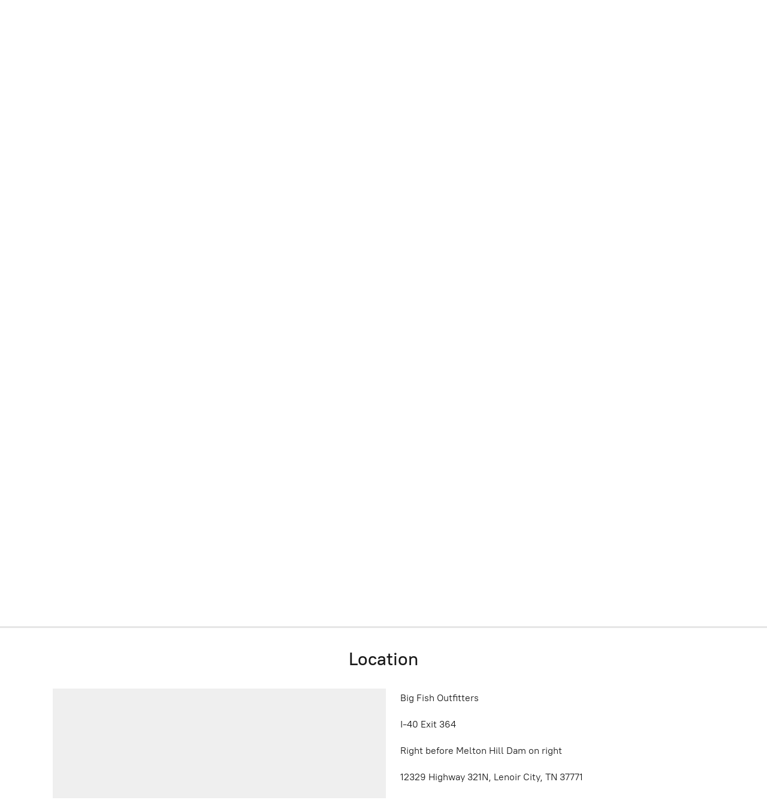

--- FILE ---
content_type: application/javascript;charset=utf-8
request_url: https://app.shopsettings.com/categories.js?ownerid=43772253&jsonp=menu.fill
body_size: 57867
content:
menu.fill([{"id":72287347,"name":"Shop By Brand","nameForUrl":"Shop By Brand","link":"#!/Shop-By-Brand/c/72287347","slug":"shop-by-brand","dataLevel":1,"sub":[{"id":72281344,"name":"6th Sense","nameForUrl":"6th Sense","link":"#!/6th-Sense/c/72281344","slug":"6th-sense","dataLevel":2,"sub":[{"id":146241036,"name":"Hard Baits","nameForUrl":"Hard Baits","link":"#!/Hard-Baits/c/146241036","slug":"hard-baits-11","dataLevel":3,"sub":[{"id":146241278,"name":"Quake","nameForUrl":"Quake","link":"#!/Quake/c/146241278","slug":"quake","dataLevel":4,"sub":[{"id":146235524,"name":"Quake 70","nameForUrl":"Quake 70","link":"#!/Quake-70/c/146235524","slug":"quake-70","dataLevel":5,"sub":null},{"id":146238030,"name":"Quake 80","nameForUrl":"Quake 80","link":"#!/Quake-80/c/146238030","slug":"quake-80","dataLevel":5,"sub":null},{"id":146236775,"name":"Thud 70","nameForUrl":"Thud 70","link":"#!/Thud-70/c/146236775","slug":"thud-70","dataLevel":5,"sub":null},{"id":146243279,"name":"Thud 80","nameForUrl":"Thud 80","link":"#!/Thud-80/c/146243279","slug":"thud-80","dataLevel":5,"sub":null}]},{"id":146240782,"name":"Crush","nameForUrl":"Crush","link":"#!/Crush/c/146240782","slug":"crush","dataLevel":4,"sub":[{"id":146238031,"name":"50x","nameForUrl":"50x","link":"#!/50x/c/146238031","slug":"50x","dataLevel":5,"sub":null},{"id":146241037,"name":"50S Silent","nameForUrl":"50S Silent","link":"#!/50S-Silent/c/146241037","slug":"50s-silent","dataLevel":5,"sub":null},{"id":146240783,"name":"Mini 25MD","nameForUrl":"Mini 25MD","link":"#!/Mini-25MD/c/146240783","slug":"mini-25md","dataLevel":5,"sub":null},{"id":146240784,"name":"Flat 75x","nameForUrl":"Flat 75x","link":"#!/Flat-75x/c/146240784","slug":"flat-75x","dataLevel":5,"sub":null},{"id":146243280,"name":"Crush 100X","nameForUrl":"Crush 100X","link":"#!/Crush-100X/c/146243280","slug":"crush-100x","dataLevel":5,"sub":null},{"id":147982017,"name":"250md","nameForUrl":"250md","link":"#!/250md/c/147982017","slug":"250md","dataLevel":5,"sub":null}]},{"id":146240785,"name":"Movement","nameForUrl":"Movement","link":"#!/Movement/c/146240785","slug":"movement","dataLevel":4,"sub":[{"id":146236776,"name":"L7","nameForUrl":"L7","link":"#!/L7/c/146236776","slug":"l7","dataLevel":5,"sub":null},{"id":146241038,"name":"80x","nameForUrl":"80x","link":"#!/80x/c/146241038","slug":"80x","dataLevel":5,"sub":null},{"id":146235525,"name":"80WK","nameForUrl":"80WK","link":"#!/80WK/c/146235525","slug":"80wk","dataLevel":5,"sub":null}]},{"id":146241039,"name":"SplashBack","nameForUrl":"SplashBack","link":"#!/SplashBack/c/146241039","slug":"splashback","dataLevel":4,"sub":[{"id":146235526,"name":"Splashback 70","nameForUrl":"Splashback 70","link":"#!/Splashback-70/c/146235526","slug":"splashback-70","dataLevel":5,"sub":null},{"id":146240788,"name":"Splashback 90","nameForUrl":"Splashback 90","link":"#!/Splashback-90/c/146240788","slug":"splashback-90","dataLevel":5,"sub":null}]},{"id":146236777,"name":"Cloud 9","nameForUrl":"Cloud 9","link":"#!/Cloud-9/c/146236777","slug":"cloud-9","dataLevel":4,"sub":[{"id":146241040,"name":"C6","nameForUrl":"C6","link":"#!/C6/c/146241040","slug":"c6","dataLevel":5,"sub":null},{"id":146235527,"name":"C10","nameForUrl":"C10","link":"#!/C10/c/146235527","slug":"c10","dataLevel":5,"sub":null},{"id":146236779,"name":"C15","nameForUrl":"C15","link":"#!/C15/c/146236779","slug":"c15","dataLevel":5,"sub":null},{"id":146238032,"name":"C20","nameForUrl":"C20","link":"#!/C20/c/146238032","slug":"c20","dataLevel":5,"sub":null},{"id":147984267,"name":"C25","nameForUrl":"C25","link":"#!/C25/c/147984267","slug":"c25","dataLevel":5,"sub":null}]},{"id":146240790,"name":"Speed Glide","nameForUrl":"Speed Glide","link":"#!/Speed-Glide/c/146240790","slug":"speed-glide","dataLevel":4,"sub":null},{"id":146238033,"name":"Dogma","nameForUrl":"Dogma","link":"#!/Dogma/c/146238033","slug":"dogma","dataLevel":4,"sub":null},{"id":146236780,"name":"Swank","nameForUrl":"Swank","link":"#!/Swank/c/146236780","slug":"swank","dataLevel":4,"sub":null},{"id":146241279,"name":"Snatch","nameForUrl":"Snatch","link":"#!/Snatch/c/146241279","slug":"snatch","dataLevel":4,"sub":null},{"id":146240791,"name":"Curve","nameForUrl":"Curve","link":"#!/Curve/c/146240791","slug":"curve","dataLevel":4,"sub":null},{"id":147988516,"name":"Provoke","nameForUrl":"Provoke","link":"#!/Provoke/c/147988516","slug":"provoke","dataLevel":4,"sub":null},{"id":147995511,"name":"Axis","nameForUrl":"Axis","link":"#!/Axis/c/147995511","slug":"axis","dataLevel":4,"sub":null},{"id":147994521,"name":"Magdog","nameForUrl":"Magdog","link":"#!/Magdog/c/147994521","slug":"magdog","dataLevel":4,"sub":null}]},{"id":146235534,"name":"Swim Jigs","nameForUrl":"Swim Jigs","link":"#!/Swim-Jigs/c/146235534","slug":"swim-jigs-1","dataLevel":3,"sub":null},{"id":147982020,"name":"Hogwalla","nameForUrl":"Hogwalla","link":"#!/Hogwalla/c/147982020","slug":"hogwalla","dataLevel":3,"sub":null},{"id":147995513,"name":"Milliken","nameForUrl":"Milliken","link":"#!/Milliken/c/147995513","slug":"milliken","dataLevel":3,"sub":null},{"id":147988524,"name":"Vega Frogs","nameForUrl":"Vega Frogs","link":"#!/Vega-Frogs/c/147988524","slug":"vega-frogs","dataLevel":3,"sub":null},{"id":148040501,"name":"Flush, Strokers, Clout, and Whales","nameForUrl":"Flush, Strokers, Clout, and Whales","link":"#!/Flush-Strokers-Clout-and-Whales/c/148040501","slug":"flush-strokers-clout-and-whales","dataLevel":3,"sub":null}]},{"id":148032512,"name":"13 Fishing","nameForUrl":"13 Fishing","link":"#!/13-Fishing/c/148032512","slug":"13-fishing","dataLevel":2,"sub":[{"id":148050508,"name":"Hardbaits","nameForUrl":"Hardbaits","link":"#!/Hardbaits/c/148050508","slug":"hardbaits","dataLevel":3,"sub":null}]},{"id":72279506,"name":"Abu Garcia","nameForUrl":"Abu Garcia","link":"#!/Abu-Garcia/c/72279506","slug":"abu-garcia","dataLevel":2,"sub":[{"id":145796257,"name":"Casting Reels","nameForUrl":"Casting Reels","link":"#!/Casting-Reels/c/145796257","slug":"casting-reels-1","dataLevel":3,"sub":[{"id":145796258,"name":"Ambassadeur 5500","nameForUrl":"Ambassadeur 5500","link":"#!/Ambassadeur-5500/c/145796258","slug":"ambassadeur-5500","dataLevel":4,"sub":null},{"id":145800261,"name":"Ambassadeur 5600","nameForUrl":"Ambassadeur 5600","link":"#!/Ambassadeur-5600/c/145800261","slug":"ambassadeur-5600","dataLevel":4,"sub":null},{"id":145796259,"name":"Ambassadeur 6500","nameForUrl":"Ambassadeur 6500","link":"#!/Ambassadeur-6500/c/145796259","slug":"ambassadeur-6500","dataLevel":4,"sub":null},{"id":145800262,"name":"Ambassadeur 7000","nameForUrl":"Ambassadeur 7000","link":"#!/Ambassadeur-7000/c/145800262","slug":"ambassadeur-7000","dataLevel":4,"sub":null},{"id":146241030,"name":"Ambassadeur 6600","nameForUrl":"Ambassadeur 6600","link":"#!/Ambassadeur-6600/c/146241030","slug":"ambassadeur-6600","dataLevel":4,"sub":null},{"id":146235519,"name":"Revo-X","nameForUrl":"Revo-X","link":"#!/Revo-X/c/146235519","slug":"revo-x","dataLevel":4,"sub":null},{"id":146240778,"name":"Revo-SX","nameForUrl":"Revo-SX","link":"#!/Revo-SX/c/146240778","slug":"revo-sx","dataLevel":4,"sub":null},{"id":146365002,"name":"Zata Reels","nameForUrl":"Zata Reels","link":"#!/Zata-Reels/c/146365002","slug":"zata-reels","dataLevel":4,"sub":null},{"id":146366506,"name":"C3 Species Special Baitcast Reels","nameForUrl":"C3 Species Special Baitcast Reels","link":"#!/C3-Species-Special-Baitcast-Reels/c/146366506","slug":"c3-species-special-baitcast-reels","dataLevel":4,"sub":null}]},{"id":143939310,"name":"Spinning Reels","nameForUrl":"Spinning Reels","link":"#!/Spinning-Reels/c/143939310","slug":"spinning-reels-1","dataLevel":3,"sub":[{"id":146245768,"name":"Revo-X","nameForUrl":"Revo-X","link":"#!/Revo-X/c/146245768","slug":"revo-x-1","dataLevel":4,"sub":null},{"id":146376503,"name":"Max STX","nameForUrl":"Max STX","link":"#!/Max-STX/c/146376503","slug":"max-stx","dataLevel":4,"sub":null}]},{"id":145546568,"name":"Abu Rods","nameForUrl":"Abu Rods","link":"#!/Abu-Rods/c/145546568","slug":"abu-rods","dataLevel":3,"sub":[{"id":146236773,"name":"Casting Rods","nameForUrl":"Casting Rods","link":"#!/Casting-Rods/c/146236773","slug":"casting-rods-8","dataLevel":4,"sub":[{"id":146238026,"name":"Veritas","nameForUrl":"Veritas","link":"#!/Veritas/c/146238026","slug":"veritas","dataLevel":5,"sub":null}]},{"id":146366254,"name":"Spinning Rods","nameForUrl":"Spinning Rods","link":"#!/Spinning-Rods/c/146366254","slug":"spinning-rods-11","dataLevel":4,"sub":[{"id":146375252,"name":"Veritas","nameForUrl":"Veritas","link":"#!/Veritas/c/146375252","slug":"veritas-1","dataLevel":5,"sub":null}]}]},{"id":146235518,"name":"Combos","nameForUrl":"Combos","link":"#!/Combos/c/146235518","slug":"combos-4","dataLevel":3,"sub":[{"id":146243275,"name":"Vengeance Casting Combo","nameForUrl":"Vengeance Casting Combo","link":"#!/Vengeance-Casting-Combo/c/146243275","slug":"vengeance-casting-combo","dataLevel":4,"sub":null},{"id":146238027,"name":"Ambassador Combo","nameForUrl":"Ambassador Combo","link":"#!/Ambassador-Combo/c/146238027","slug":"ambassador-combo","dataLevel":4,"sub":null},{"id":146235520,"name":"Catfish Commando","nameForUrl":"Catfish Commando","link":"#!/Catfish-Commando/c/146235520","slug":"catfish-commando","dataLevel":4,"sub":null},{"id":146235521,"name":"Black Max Combo","nameForUrl":"Black Max Combo","link":"#!/Black-Max-Combo/c/146235521","slug":"black-max-combo","dataLevel":4,"sub":null},{"id":146240779,"name":"Virtual Spin Combo","nameForUrl":"Virtual Spin Combo","link":"#!/Virtual-Spin-Combo/c/146240779","slug":"virtual-spin-combo","dataLevel":4,"sub":null},{"id":146241276,"name":"Max Pro Combos","nameForUrl":"Max Pro Combos","link":"#!/Max-Pro-Combos/c/146241276","slug":"max-pro-combos","dataLevel":4,"sub":null},{"id":146235522,"name":"Jordan Lee Combos","nameForUrl":"Jordan Lee Combos","link":"#!/Jordan-Lee-Combos/c/146235522","slug":"jordan-lee-combos","dataLevel":4,"sub":null},{"id":146241032,"name":"Revo X Combo","nameForUrl":"Revo X Combo","link":"#!/Revo-X-Combo/c/146241032","slug":"revo-x-combo","dataLevel":4,"sub":null},{"id":146245771,"name":"Silver Max Combos","nameForUrl":"Silver Max Combos","link":"#!/Silver-Max-Combos/c/146245771","slug":"silver-max-combos","dataLevel":4,"sub":null},{"id":146241282,"name":"Max X Combos","nameForUrl":"Max X Combos","link":"#!/Max-X-Combos/c/146241282","slug":"max-x-combos","dataLevel":4,"sub":null}]},{"id":146240780,"name":"Replacement Power Handles","nameForUrl":"Replacement Power Handles","link":"#!/Replacement-Power-Handles/c/146240780","slug":"replacement-power-handles","dataLevel":3,"sub":null}]},{"id":72279507,"name":"Acme","nameForUrl":"Acme","link":"#!/Acme/c/72279507","slug":"acme","dataLevel":2,"sub":[{"id":145815505,"name":"Little Cleo","nameForUrl":"Little Cleo","link":"#!/Little-Cleo/c/145815505","slug":"little-cleo","dataLevel":3,"sub":null},{"id":145814506,"name":"Acme Kastmaster","nameForUrl":"Acme Kastmaster","link":"#!/Acme-Kastmaster/c/145814506","slug":"acme-kastmaster","dataLevel":3,"sub":null}]},{"id":72287350,"name":"Ande Fishing Line","nameForUrl":"Ande Fishing Line","link":"#!/Ande-Fishing-Line/c/72287350","slug":"ande-fishing-line","dataLevel":2,"sub":[{"id":83294172,"name":"Tournament Mono Line","nameForUrl":"Tournament Mono Line","link":"#!/Tournament-Mono-Line/c/83294172","slug":"tournament-mono-line","dataLevel":3,"sub":null},{"id":83302205,"name":"Premium - Clear","nameForUrl":"Premium - Clear","link":"#!/Premium-Clear/c/83302205","slug":"premium-clear","dataLevel":3,"sub":null},{"id":83303253,"name":"Premium - Pink","nameForUrl":"Premium - Pink","link":"#!/Premium-Pink/c/83303253","slug":"premium-pink","dataLevel":3,"sub":null},{"id":84688042,"name":"Mono Leader Wrist Spool","nameForUrl":"Mono Leader Wrist Spool","link":"#!/Mono-Leader-Wrist-Spool/c/84688042","slug":"mono-leader-wrist-spool-1","dataLevel":3,"sub":null},{"id":84707053,"name":"Monster Blue Mono","nameForUrl":"Monster Blue Mono","link":"#!/Monster-Blue-Mono/c/84707053","slug":"monster-blue-mono-1","dataLevel":3,"sub":null}]},{"id":72281345,"name":"Avet Reels","nameForUrl":"Avet Reels","link":"#!/Avet-Reels/c/72281345","slug":"avet-reels","dataLevel":2,"sub":[{"id":146235517,"name":"Conventional Reels","nameForUrl":"Conventional Reels","link":"#!/Conventional-Reels/c/146235517","slug":"conventional-reels-2","dataLevel":3,"sub":[{"id":146236772,"name":"SX Reels","nameForUrl":"SX Reels","link":"#!/SX-Reels/c/146236772","slug":"sx-reels","dataLevel":4,"sub":null},{"id":146238025,"name":"MX Reels","nameForUrl":"MX Reels","link":"#!/MX-Reels/c/146238025","slug":"mx-reels","dataLevel":4,"sub":null}]}]},{"id":72284324,"name":"Bandit Lures","nameForUrl":"Bandit Lures","link":"#!/Bandit-Lures/c/72284324","slug":"bandit-lures","dataLevel":2,"sub":[{"id":145815506,"name":"Bandit 100 Series","nameForUrl":"Bandit 100 Series","link":"#!/Bandit-100-Series/c/145815506","slug":"bandit-100-series","dataLevel":3,"sub":null},{"id":145800263,"name":"Bandit 200 Series","nameForUrl":"Bandit 200 Series","link":"#!/Bandit-200-Series/c/145800263","slug":"bandit-200-series","dataLevel":3,"sub":null},{"id":145815507,"name":"Bandit 300 Series","nameForUrl":"Bandit 300 Series","link":"#!/Bandit-300-Series/c/145815507","slug":"bandit-300-series","dataLevel":3,"sub":null},{"id":145796261,"name":"Bandit Walleye Series","nameForUrl":"Bandit Walleye Series","link":"#!/Bandit-Walleye-Series/c/145796261","slug":"bandit-walleye-series","dataLevel":3,"sub":[{"id":145814507,"name":"Bandit Walleye Shallow","nameForUrl":"Bandit Walleye Shallow","link":"#!/Bandit-Walleye-Shallow/c/145814507","slug":"bandit-walleye-shallow","dataLevel":4,"sub":null},{"id":145798755,"name":"Bandit Walleye Deep","nameForUrl":"Bandit Walleye Deep","link":"#!/Bandit-Walleye-Deep/c/145798755","slug":"bandit-walleye-deep","dataLevel":4,"sub":null}]}]},{"id":72291287,"name":"Bass Mafia","nameForUrl":"Bass Mafia","link":"#!/Bass-Mafia/c/72291287","slug":"bass-mafia","dataLevel":2,"sub":[{"id":146240774,"name":"Containers and Storage Bags","nameForUrl":"Containers and Storage Bags","link":"#!/Containers-and-Storage-Bags/c/146240774","slug":"containers-and-storage-bags","dataLevel":3,"sub":null}]},{"id":72281346,"name":"Berkley","nameForUrl":"Berkley","link":"#!/Berkley/c/72281346","slug":"berkley","dataLevel":2,"sub":[{"id":145815259,"name":"Baits","nameForUrl":"Baits","link":"#!/Baits/c/145815259","slug":"baits-1","dataLevel":3,"sub":[{"id":145796756,"name":"Hard Baits","nameForUrl":"Hard Baits","link":"#!/Hard-Baits/c/145796756","slug":"hard-baits-2","dataLevel":4,"sub":[{"id":145814510,"name":"Crank Baits and Jerk Baits","nameForUrl":"Crank Baits and Jerk Baits","link":"#!/Crank-Baits-and-Jerk-Baits/c/145814510","slug":"crank-baits-and-jerk-baits","dataLevel":5,"sub":[{"id":145796264,"name":"Clicken Frittside","nameForUrl":"Clicken Frittside","link":"#!/Clicken-Frittside/c/145796264","slug":"clicken-frittside","dataLevel":6,"sub":null},{"id":145798758,"name":"Frittside","nameForUrl":"Frittside","link":"#!/Frittside/c/145798758","slug":"frittside","dataLevel":6,"sub":null},{"id":145796265,"name":"Dredger","nameForUrl":"Dredger","link":"#!/Dredger/c/145796265","slug":"dredger","dataLevel":6,"sub":null},{"id":145815511,"name":"Flicker Shad","nameForUrl":"Flicker Shad","link":"#!/Flicker-Shad/c/145815511","slug":"flicker-shad","dataLevel":6,"sub":null},{"id":145798759,"name":"Flicker Side Jointed","nameForUrl":"Flicker Side Jointed","link":"#!/Flicker-Side-Jointed/c/145798759","slug":"flicker-side-jointed","dataLevel":6,"sub":null},{"id":145815261,"name":"Warpig","nameForUrl":"Warpig","link":"#!/Warpig/c/145815261","slug":"warpig","dataLevel":6,"sub":null},{"id":145796757,"name":"Wild Thang","nameForUrl":"Wild Thang","link":"#!/Wild-Thang/c/145796757","slug":"wild-thang","dataLevel":6,"sub":null},{"id":146369259,"name":"Bad Shad","nameForUrl":"Bad Shad","link":"#!/Bad-Shad/c/146369259","slug":"bad-shad","dataLevel":6,"sub":null},{"id":146380511,"name":"Digger","nameForUrl":"Digger","link":"#!/Digger/c/146380511","slug":"digger","dataLevel":6,"sub":null},{"id":146477755,"name":"Magic Swimmer","nameForUrl":"Magic Swimmer","link":"#!/Magic-Swimmer/c/146477755","slug":"magic-swimmer","dataLevel":6,"sub":null},{"id":146468759,"name":"Pitbull","nameForUrl":"Pitbull","link":"#!/Pitbull/c/146468759","slug":"pitbull","dataLevel":6,"sub":null},{"id":146478261,"name":"SquareBull","nameForUrl":"SquareBull","link":"#!/SquareBull/c/146478261","slug":"squarebull","dataLevel":6,"sub":null},{"id":146479763,"name":"Surge Shad","nameForUrl":"Surge Shad","link":"#!/Surge-Shad/c/146479763","slug":"surge-shad","dataLevel":6,"sub":null},{"id":146479764,"name":"Stunna","nameForUrl":"Stunna","link":"#!/Stunna/c/146479764","slug":"stunna","dataLevel":6,"sub":null}]}]},{"id":145800269,"name":"Berkley Top Water and Wake Baits","nameForUrl":"Berkley Top Water and Wake Baits","link":"#!/Berkley-Top-Water-and-Wake-Baits/c/145800269","slug":"berkley-top-water-and-wake-baits","dataLevel":4,"sub":[{"id":145796266,"name":"Berkley Choppo","nameForUrl":"Berkley Choppo","link":"#!/Berkley-Choppo/c/145796266","slug":"berkley-choppo","dataLevel":5,"sub":null},{"id":145796267,"name":"Berkley Cane Walker","nameForUrl":"Berkley Cane Walker","link":"#!/Berkley-Cane-Walker/c/145796267","slug":"berkley-cane-walker","dataLevel":5,"sub":null},{"id":146477753,"name":"Berkley Hit Stick","nameForUrl":"Berkley Hit Stick","link":"#!/Berkley-Hit-Stick/c/146477753","slug":"berkley-hit-stick","dataLevel":5,"sub":null}]},{"id":145815513,"name":"Berkley Power Bait","nameForUrl":"Berkley Power Bait","link":"#!/Berkley-Power-Bait/c/145815513","slug":"berkley-power-bait","dataLevel":4,"sub":[{"id":145800270,"name":"Berkley Power Bait Flat Worm","nameForUrl":"Berkley Power Bait Flat Worm","link":"#!/Berkley-Power-Bait-Flat-Worm/c/145800270","slug":"berkley-power-bait-flat-worm","dataLevel":5,"sub":null},{"id":145815262,"name":"Berkley Power Bait Gilly","nameForUrl":"Berkley Power Bait Gilly","link":"#!/Berkley-Power-Bait-Gilly/c/145815262","slug":"berkley-power-bait-gilly","dataLevel":5,"sub":null},{"id":145814513,"name":"Berkley Power Bait Power Worms","nameForUrl":"Berkley Power Bait Power Worms","link":"#!/Berkley-Power-Bait-Power-Worms/c/145814513","slug":"berkley-power-bait-power-worms","dataLevel":5,"sub":null},{"id":145815516,"name":"Berkley Power Bait Pit Boss","nameForUrl":"Berkley Power Bait Pit Boss","link":"#!/Berkley-Power-Bait-Pit-Boss/c/145815516","slug":"berkley-power-bait-pit-boss","dataLevel":5,"sub":null},{"id":145805263,"name":"Berkley Power Bait  Chigger Craw","nameForUrl":"Berkley Power Bait  Chigger Craw","link":"#!/Berkley-Power-Bait-Chigger-Craw/c/145805263","slug":"berkley-power-bait-chigger-craw","dataLevel":5,"sub":null},{"id":145814514,"name":"Berkley Power Bait  Craw Fatty","nameForUrl":"Berkley Power Bait  Craw Fatty","link":"#!/Berkley-Power-Bait-Craw-Fatty/c/145814514","slug":"berkley-power-bait-craw-fatty","dataLevel":5,"sub":null},{"id":145805265,"name":"Berkley Power Bait  Power Grubs","nameForUrl":"Berkley Power Bait  Power Grubs","link":"#!/Berkley-Power-Bait-Power-Grubs/c/145805265","slug":"berkley-power-bait-power-grubs","dataLevel":5,"sub":null},{"id":145798763,"name":"Berkley Power Bait  Power Tubes","nameForUrl":"Berkley Power Bait  Power Tubes","link":"#!/Berkley-Power-Bait-Power-Tubes/c/145798763","slug":"berkley-power-bait-power-tubes","dataLevel":5,"sub":null},{"id":145796759,"name":"Berkley Power Bait  Power Lizard","nameForUrl":"Berkley Power Bait  Power Lizard","link":"#!/Berkley-Power-Bait-Power-Lizard/c/145796759","slug":"berkley-power-bait-power-lizard","dataLevel":5,"sub":null},{"id":145815518,"name":"Berkley Power Bait  Bottom Hoppers","nameForUrl":"Berkley Power Bait  Bottom Hoppers","link":"#!/Berkley-Power-Bait-Bottom-Hoppers/c/145815518","slug":"berkley-power-bait-bottom-hoppers","dataLevel":5,"sub":null},{"id":145815520,"name":"Berkley Power Bait The General","nameForUrl":"Berkley Power Bait The General","link":"#!/Berkley-Power-Bait-The-General/c/145815520","slug":"berkley-power-bait-the-general","dataLevel":5,"sub":null},{"id":145815267,"name":"Berkley Power Bait  Chigger Bug","nameForUrl":"Berkley Power Bait  Chigger Bug","link":"#!/Berkley-Power-Bait-Chigger-Bug/c/145815267","slug":"berkley-power-bait-chigger-bug","dataLevel":5,"sub":null},{"id":145815521,"name":"Berkley Power Bait  Power Hawg","nameForUrl":"Berkley Power Bait  Power Hawg","link":"#!/Berkley-Power-Bait-Power-Hawg/c/145815521","slug":"berkley-power-bait-power-hawg","dataLevel":5,"sub":null},{"id":145814517,"name":"Berkley Power Bait  Champ Craw","nameForUrl":"Berkley Power Bait  Champ Craw","link":"#!/Berkley-Power-Bait-Champ-Craw/c/145814517","slug":"berkley-power-bait-champ-craw","dataLevel":5,"sub":null},{"id":145800276,"name":"Berkley Power Bait  Meaty Chunk","nameForUrl":"Berkley Power Bait  Meaty Chunk","link":"#!/Berkley-Power-Bait-Meaty-Chunk/c/145800276","slug":"berkley-power-bait-meaty-chunk","dataLevel":5,"sub":null},{"id":146478264,"name":"Crappie Nibbles","nameForUrl":"Crappie Nibbles","link":"#!/Crappie-Nibbles/c/146478264","slug":"crappie-nibbles","dataLevel":5,"sub":null},{"id":146521264,"name":"Berkley Power Bait Grass Pig","nameForUrl":"Berkley Power Bait Grass Pig","link":"#!/Berkley-Power-Bait-Grass-Pig/c/146521264","slug":"berkley-power-bait-grass-pig","dataLevel":5,"sub":null},{"id":146521014,"name":"Berkley Power Bait The Deal","nameForUrl":"Berkley Power Bait The Deal","link":"#!/Berkley-Power-Bait-The-Deal/c/146521014","slug":"berkley-power-bait-the-deal","dataLevel":5,"sub":[{"id":146521767,"name":"Glitter Trout Bait","nameForUrl":"Glitter Trout Bait","link":"#!/Glitter-Trout-Bait/c/146521767","slug":"glitter-trout-bait","dataLevel":6,"sub":null}]}]},{"id":145815271,"name":"Berkley PowerBait Maxscent","nameForUrl":"Berkley PowerBait Maxscent","link":"#!/Berkley-PowerBait-Maxscent/c/145815271","slug":"berkley-powerbait-maxscent","dataLevel":4,"sub":[{"id":145815272,"name":"Berkley PowerBait Maxscent Flatworm","nameForUrl":"Berkley PowerBait Maxscent Flatworm","link":"#!/Berkley-PowerBait-Maxscent-Flatworm/c/145815272","slug":"berkley-powerbait-maxscent-flatworm","dataLevel":5,"sub":null},{"id":145796768,"name":"Berkley PowerBait Maxscent The General","nameForUrl":"Berkley PowerBait Maxscent The General","link":"#!/Berkley-PowerBait-Maxscent-The-General/c/145796768","slug":"berkley-powerbait-maxscent-the-general","dataLevel":5,"sub":null},{"id":145815273,"name":"Berkley PowerBait Maxscent Meaty Chunk","nameForUrl":"Berkley PowerBait Maxscent Meaty Chunk","link":"#!/Berkley-PowerBait-Maxscent-Meaty-Chunk/c/145815273","slug":"berkley-powerbait-maxscent-meaty-chunk","dataLevel":5,"sub":null},{"id":145815274,"name":"Berkley PowerBait Maxscent Creature Hawg","nameForUrl":"Berkley PowerBait Maxscent Creature Hawg","link":"#!/Berkley-PowerBait-Maxscent-Creature-Hawg/c/145815274","slug":"berkley-powerbait-maxscent-creature-hawg","dataLevel":5,"sub":null},{"id":146522263,"name":"Berkley PowerBait Maxscent Lil Trooper","nameForUrl":"Berkley PowerBait Maxscent Lil Trooper","link":"#!/Berkley-PowerBait-Maxscent-Lil-Trooper/c/146522263","slug":"berkley-powerbait-maxscent-lil-trooper","dataLevel":5,"sub":null},{"id":146521766,"name":"Berkley PowerBait Maxscent Hit Worm","nameForUrl":"Berkley PowerBait Maxscent Hit Worm","link":"#!/Berkley-PowerBait-Maxscent-Hit-Worm/c/146521766","slug":"berkley-powerbait-maxscent-hit-worm","dataLevel":5,"sub":null}]},{"id":145815277,"name":"Jigs","nameForUrl":"Jigs","link":"#!/Jigs/c/145815277","slug":"jigs-4","dataLevel":4,"sub":[{"id":146243272,"name":"Finesse Jigs","nameForUrl":"Finesse Jigs","link":"#!/Finesse-Jigs/c/146243272","slug":"finesse-jigs-1","dataLevel":5,"sub":null},{"id":146241272,"name":"Flippin' Jig","nameForUrl":"Flippin' Jig","link":"#!/Flippin-Jig/c/146241272","slug":"flippin-jig-1","dataLevel":5,"sub":null},{"id":146245767,"name":"Heavy Cover Jig","nameForUrl":"Heavy Cover Jig","link":"#!/Heavy-Cover-Jig/c/146245767","slug":"heavy-cover-jig","dataLevel":5,"sub":null},{"id":146240777,"name":"Skipping Jig","nameForUrl":"Skipping Jig","link":"#!/Skipping-Jig/c/146240777","slug":"skipping-jig","dataLevel":5,"sub":null},{"id":146241028,"name":"SlobberKnocker","nameForUrl":"SlobberKnocker","link":"#!/SlobberKnocker/c/146241028","slug":"slobberknocker","dataLevel":5,"sub":null}]},{"id":145798779,"name":"Berkley Gulp","nameForUrl":"Berkley Gulp","link":"#!/Berkley-Gulp/c/145798779","slug":"berkley-gulp","dataLevel":4,"sub":null},{"id":145805275,"name":"Berkley Gulp Alive","nameForUrl":"Berkley Gulp Alive","link":"#!/Berkley-Gulp-Alive/c/145805275","slug":"berkley-gulp-alive","dataLevel":4,"sub":null},{"id":146554008,"name":"Toads","nameForUrl":"Toads","link":"#!/Toads/c/146554008","slug":"toads","dataLevel":4,"sub":null},{"id":146554011,"name":"SwimBaits","nameForUrl":"SwimBaits","link":"#!/SwimBaits/c/146554011","slug":"swimbaits-7","dataLevel":4,"sub":[{"id":146521765,"name":"Swim Shad","nameForUrl":"Swim Shad","link":"#!/Swim-Shad/c/146521765","slug":"swim-shad","dataLevel":5,"sub":null},{"id":146521516,"name":"Hollow Belly","nameForUrl":"Hollow Belly","link":"#!/Hollow-Belly/c/146521516","slug":"hollow-belly","dataLevel":5,"sub":null}]}]},{"id":145815510,"name":"Combos","nameForUrl":"Combos","link":"#!/Combos/c/145815510","slug":"combos","dataLevel":3,"sub":null},{"id":82958448,"name":"Line","nameForUrl":"Line","link":"#!/Line/c/82958448","slug":"line","dataLevel":3,"sub":[{"id":82980509,"name":"Nanofil","nameForUrl":"Nanofil","link":"#!/Nanofil/c/82980509","slug":"nanofil-1","dataLevel":4,"sub":null},{"id":82958457,"name":"Trilene 100% Fluorocarbon","nameForUrl":"Trilene 100% Fluorocarbon","link":"#!/Trilene-100-Fluorocarbon/c/82958457","slug":"trilene-100-fluorocarbon","dataLevel":4,"sub":null},{"id":83300189,"name":"Trilene Big Game Mono Leader","nameForUrl":"Trilene Big Game Mono Leader","link":"#!/Trilene-Big-Game-Mono-Leader/c/83300189","slug":"trilene-big-game-mono-leader","dataLevel":4,"sub":null},{"id":145798756,"name":"Trilene XL Mono","nameForUrl":"Trilene XL Mono","link":"#!/Trilene-XL-Mono/c/145798756","slug":"trilene-xl-mono","dataLevel":4,"sub":null},{"id":145798757,"name":"Trilene Big Game","nameForUrl":"Trilene Big Game","link":"#!/Trilene-Big-Game/c/145798757","slug":"trilene-big-game","dataLevel":4,"sub":[{"id":145815257,"name":"Big Game Clear","nameForUrl":"Big Game Clear","link":"#!/Big-Game-Clear/c/145815257","slug":"big-game-clear","dataLevel":5,"sub":null},{"id":145796263,"name":"Big Game Braze Orange","nameForUrl":"Big Game Braze Orange","link":"#!/Big-Game-Braze-Orange/c/145796263","slug":"big-game-braze-orange","dataLevel":5,"sub":null},{"id":145815258,"name":"Big Game Green","nameForUrl":"Big Game Green","link":"#!/Big-Game-Green/c/145815258","slug":"big-game-green","dataLevel":5,"sub":null},{"id":145815509,"name":"Big Game Pink Coral","nameForUrl":"Big Game Pink Coral","link":"#!/Big-Game-Pink-Coral/c/145815509","slug":"big-game-pink-coral","dataLevel":5,"sub":null}]}]},{"id":145800267,"name":"Terminal Tackle","nameForUrl":"Terminal Tackle","link":"#!/Terminal-Tackle/c/145800267","slug":"terminal-tackle","dataLevel":3,"sub":[{"id":145815275,"name":"Hooks","nameForUrl":"Hooks","link":"#!/Hooks/c/145815275","slug":"hooks-1","dataLevel":4,"sub":null},{"id":145798776,"name":"JigHeads","nameForUrl":"JigHeads","link":"#!/JigHeads/c/145798776","slug":"jigheads","dataLevel":4,"sub":[{"id":146522006,"name":"Snap Jigs","nameForUrl":"Snap Jigs","link":"#!/Snap-Jigs/c/146522006","slug":"snap-jigs","dataLevel":5,"sub":null}]}]},{"id":145815260,"name":"Rods","nameForUrl":"Rods","link":"#!/Rods/c/145815260","slug":"rods-1","dataLevel":3,"sub":null},{"id":146554005,"name":"Havoc Sick Fish","nameForUrl":"Havoc Sick Fish","link":"#!/Havoc-Sick-Fish/c/146554005","slug":"havoc-sick-fish","dataLevel":3,"sub":null}]},{"id":72279508,"name":"Betts Cast Nest","nameForUrl":"Betts Cast Nest","link":"#!/Betts-Cast-Nest/c/72279508","slug":"betts-cast-nest","dataLevel":2,"sub":[{"id":146554012,"name":"Lures","nameForUrl":"Lures","link":"#!/Lures/c/146554012","slug":"lures","dataLevel":3,"sub":null}]},{"id":72291288,"name":"Big Bite Baits","nameForUrl":"Big Bite Baits","link":"#!/Big-Bite-Baits/c/72291288","slug":"big-bite-baits","dataLevel":2,"sub":[{"id":146238020,"name":"Soft Plastics","nameForUrl":"Soft Plastics","link":"#!/Soft-Plastics/c/146238020","slug":"soft-plastics-5","dataLevel":3,"sub":[{"id":146236769,"name":"Finesse Worms","nameForUrl":"Finesse Worms","link":"#!/Finesse-Worms/c/146236769","slug":"finesse-worms-1","dataLevel":4,"sub":null},{"id":146243269,"name":"Trick Sticks","nameForUrl":"Trick Sticks","link":"#!/Trick-Sticks/c/146243269","slug":"trick-sticks","dataLevel":4,"sub":null},{"id":146235514,"name":"Tour Toads","nameForUrl":"Tour Toads","link":"#!/Tour-Toads/c/146235514","slug":"tour-toads","dataLevel":4,"sub":null}]}]},{"id":72287351,"name":"Big Fish Outfitters","nameForUrl":"Big Fish Outfitters","link":"#!/Big-Fish-Outfitters/c/72287351","slug":"big-fish-outfitters","dataLevel":2,"sub":null},{"id":72281347,"name":"Bullet Weights","nameForUrl":"Bullet Weights","link":"#!/Bullet-Weights/c/72281347","slug":"bullet-weights","dataLevel":2,"sub":[{"id":146238019,"name":"Weights and Sinkers","nameForUrl":"Weights and Sinkers","link":"#!/Weights-and-Sinkers/c/146238019","slug":"weights-and-sinkers","dataLevel":3,"sub":[{"id":146245763,"name":"Split Shot","nameForUrl":"Split Shot","link":"#!/Split-Shot/c/146245763","slug":"split-shot","dataLevel":4,"sub":null},{"id":146243266,"name":"Bank Sinkers","nameForUrl":"Bank Sinkers","link":"#!/Bank-Sinkers/c/146243266","slug":"bank-sinkers","dataLevel":4,"sub":null},{"id":146240771,"name":"Egg Shot","nameForUrl":"Egg Shot","link":"#!/Egg-Shot/c/146240771","slug":"egg-shot","dataLevel":4,"sub":null},{"id":146241270,"name":"Egg Sinkers","nameForUrl":"Egg Sinkers","link":"#!/Egg-Sinkers/c/146241270","slug":"egg-sinkers-1","dataLevel":4,"sub":null},{"id":146245764,"name":"Disc Sinkers","nameForUrl":"Disc Sinkers","link":"#!/Disc-Sinkers/c/146245764","slug":"disc-sinkers","dataLevel":4,"sub":null},{"id":146243267,"name":"Pyramid Sinkers","nameForUrl":"Pyramid Sinkers","link":"#!/Pyramid-Sinkers/c/146243267","slug":"pyramid-sinkers","dataLevel":4,"sub":null},{"id":146241023,"name":"Worm Weight","nameForUrl":"Worm Weight","link":"#!/Worm-Weight/c/146241023","slug":"worm-weight","dataLevel":4,"sub":null},{"id":146240772,"name":"Weight Screw","nameForUrl":"Weight Screw","link":"#!/Weight-Screw/c/146240772","slug":"weight-screw","dataLevel":4,"sub":null},{"id":146236768,"name":"Drop Shot Weights","nameForUrl":"Drop Shot Weights","link":"#!/Drop-Shot-Weights/c/146236768","slug":"drop-shot-weights-2","dataLevel":4,"sub":null},{"id":146243268,"name":"No-Roll Sinkers","nameForUrl":"No-Roll Sinkers","link":"#!/No-Roll-Sinkers/c/146243268","slug":"no-roll-sinkers-1","dataLevel":4,"sub":null}]}]},{"id":72279509,"name":"Bill Lewis","nameForUrl":"Bill Lewis","link":"#!/Bill-Lewis/c/72279509","slug":"bill-lewis","dataLevel":2,"sub":[{"id":146240768,"name":"Crankbaits","nameForUrl":"Crankbaits","link":"#!/Crankbaits/c/146240768","slug":"crankbaits-8","dataLevel":3,"sub":[{"id":146245762,"name":"Mark Daniels Square Bill","nameForUrl":"Mark Daniels Square Bill","link":"#!/Mark-Daniels-Square-Bill/c/146245762","slug":"mark-daniels-square-bill","dataLevel":4,"sub":null},{"id":146243264,"name":"Knock-N-Trap","nameForUrl":"Knock-N-Trap","link":"#!/Knock-N-Trap/c/146243264","slug":"knock-n-trap","dataLevel":4,"sub":null},{"id":146243265,"name":"Magnum Force-Trap","nameForUrl":"Magnum Force-Trap","link":"#!/Magnum-Force-Trap/c/146243265","slug":"magnum-force-trap","dataLevel":4,"sub":null},{"id":146241022,"name":"Rat-L-Trap","nameForUrl":"Rat-L-Trap","link":"#!/Rat-L-Trap/c/146241022","slug":"rat-l-trap","dataLevel":4,"sub":null},{"id":146241269,"name":"Tiny Trap","nameForUrl":"Tiny Trap","link":"#!/Tiny-Trap/c/146241269","slug":"tiny-trap","dataLevel":4,"sub":null}]},{"id":146236767,"name":"TopWater","nameForUrl":"TopWater","link":"#!/TopWater/c/146236767","slug":"topwater-2","dataLevel":3,"sub":null}]},{"id":72292574,"name":"Bill Norman","nameForUrl":"Bill Norman","link":"#!/Bill-Norman/c/72292574","slug":"bill-norman","dataLevel":2,"sub":[{"id":146236766,"name":"CrankBait","nameForUrl":"CrankBait","link":"#!/CrankBait/c/146236766","slug":"crankbait-3","dataLevel":3,"sub":null},{"id":146241268,"name":"Snaps","nameForUrl":"Snaps","link":"#!/Snaps/c/146241268","slug":"snaps","dataLevel":3,"sub":null}]},{"id":72290330,"name":"Bill Fisher","nameForUrl":"Bill Fisher","link":"#!/Bill-Fisher/c/72290330","slug":"bill-fisher","dataLevel":2,"sub":[{"id":83311174,"name":"Leaders","nameForUrl":"Leaders","link":"#!/Leaders/c/83311174","slug":"leaders","dataLevel":3,"sub":null},{"id":146243260,"name":"Terminal Tackle","nameForUrl":"Terminal Tackle","link":"#!/Terminal-Tackle/c/146243260","slug":"terminal-tackle-6","dataLevel":3,"sub":[{"id":146238017,"name":"Barrell Swivel","nameForUrl":"Barrell Swivel","link":"#!/Barrell-Swivel/c/146238017","slug":"barrell-swivel","dataLevel":4,"sub":null},{"id":146241266,"name":"Combi Swivels","nameForUrl":"Combi Swivels","link":"#!/Combi-Swivels/c/146241266","slug":"combi-swivels","dataLevel":4,"sub":null},{"id":146245761,"name":"Aluminum Sleeves","nameForUrl":"Aluminum Sleeves","link":"#!/Aluminum-Sleeves/c/146245761","slug":"aluminum-sleeves","dataLevel":4,"sub":null},{"id":146241267,"name":"Hand Crimper","nameForUrl":"Hand Crimper","link":"#!/Hand-Crimper/c/146241267","slug":"hand-crimper","dataLevel":4,"sub":null}]}]},{"id":72291289,"name":"Billy Boy","nameForUrl":"Billy Boy","link":"#!/Billy-Boy/c/72291289","slug":"billy-boy","dataLevel":2,"sub":[{"id":146245760,"name":"Bobbers","nameForUrl":"Bobbers","link":"#!/Bobbers/c/146245760","slug":"bobbers","dataLevel":3,"sub":null},{"id":146238015,"name":"Floats","nameForUrl":"Floats","link":"#!/Floats/c/146238015","slug":"floats-3","dataLevel":3,"sub":null}]},{"id":72282340,"name":"Blue Fox Vibrax","nameForUrl":"Blue Fox Vibrax","link":"#!/Blue-Fox-Vibrax/c/72282340","slug":"blue-fox-vibrax","dataLevel":2,"sub":[{"id":146241020,"name":"Vibrax Spinners","nameForUrl":"Vibrax Spinners","link":"#!/Vibrax-Spinners/c/146241020","slug":"vibrax-spinners","dataLevel":3,"sub":null}]},{"id":72287352,"name":"Bobby Garland","nameForUrl":"Bobby Garland","link":"#!/Bobby-Garland/c/72287352","slug":"bobby-garland","dataLevel":2,"sub":[{"id":145796260,"name":"Baby Shad","nameForUrl":"Baby Shad","link":"#!/Baby-Shad/c/145796260","slug":"baby-shad","dataLevel":3,"sub":null},{"id":145796286,"name":"Baby Shad Swim'R","nameForUrl":"Baby Shad Swim'R","link":"#!/Baby-Shad-SwimR/c/145796286","slug":"baby-shad-swimr","dataLevel":3,"sub":null},{"id":145815280,"name":"Slab Slay'R","nameForUrl":"Slab Slay'R","link":"#!/Slab-SlayR/c/145815280","slug":"slab-slayr","dataLevel":3,"sub":null},{"id":145796287,"name":"Stroll'R","nameForUrl":"Stroll'R","link":"#!/StrollR/c/145796287","slug":"strollr","dataLevel":3,"sub":null},{"id":145796777,"name":"Swimming Minnow","nameForUrl":"Swimming Minnow","link":"#!/Swimming-Minnow/c/145796777","slug":"swimming-minnow","dataLevel":3,"sub":null},{"id":145805279,"name":"Slab Dockt'R","nameForUrl":"Slab Dockt'R","link":"#!/Slab-DocktR/c/145805279","slug":"slab-docktr","dataLevel":3,"sub":null},{"id":145796288,"name":"Itty Bit Swim'R","nameForUrl":"Itty Bit Swim'R","link":"#!/Itty-Bit-SwimR/c/145796288","slug":"itty-bit-swimr","dataLevel":3,"sub":null},{"id":145815281,"name":"Slab Hunt'R Minnow","nameForUrl":"Slab Hunt'R Minnow","link":"#!/Slab-HuntR-Minnow/c/145815281","slug":"slab-huntr-minnow","dataLevel":3,"sub":null},{"id":146716753,"name":"Hyper Grub","nameForUrl":"Hyper Grub","link":"#!/Hyper-Grub/c/146716753","slug":"hyper-grub","dataLevel":3,"sub":null},{"id":146702503,"name":"Crappie Shooter","nameForUrl":"Crappie Shooter","link":"#!/Crappie-Shooter/c/146702503","slug":"crappie-shooter","dataLevel":3,"sub":null},{"id":146707759,"name":"Mo'Glo Jigheads","nameForUrl":"Mo'Glo Jigheads","link":"#!/MoGlo-Jigheads/c/146707759","slug":"moglo-jigheads","dataLevel":3,"sub":null}]},{"id":72283280,"name":"Boga Grip","nameForUrl":"Boga Grip","link":"#!/Boga-Grip/c/72283280","slug":"boga-grip","dataLevel":2,"sub":[{"id":146241019,"name":"Grips","nameForUrl":"Grips","link":"#!/Grips/c/146241019","slug":"grips","dataLevel":3,"sub":null}]},{"id":72292575,"name":"Bomber Lures","nameForUrl":"Bomber Lures","link":"#!/Bomber-Lures/c/72292575","slug":"bomber-lures","dataLevel":2,"sub":[{"id":146238014,"name":"Hard Bait","nameForUrl":"Hard Bait","link":"#!/Hard-Bait/c/146238014","slug":"hard-bait","dataLevel":3,"sub":[{"id":146236764,"name":"CrankBait","nameForUrl":"CrankBait","link":"#!/CrankBait/c/146236764","slug":"crankbait-2","dataLevel":4,"sub":[{"id":146240765,"name":"Model A","nameForUrl":"Model A","link":"#!/Model-A/c/146240765","slug":"model-a","dataLevel":5,"sub":null}]},{"id":146241264,"name":"Jerkbait","nameForUrl":"Jerkbait","link":"#!/Jerkbait/c/146241264","slug":"jerkbait-2","dataLevel":4,"sub":[{"id":146243259,"name":"Long A","nameForUrl":"Long A","link":"#!/Long-A/c/146243259","slug":"long-a","dataLevel":5,"sub":null},{"id":146241015,"name":"Deep Long-A","nameForUrl":"Deep Long-A","link":"#!/Deep-Long-A/c/146241015","slug":"deep-long-a","dataLevel":5,"sub":null},{"id":146235512,"name":"Heavy Duty","nameForUrl":"Heavy Duty","link":"#!/Heavy-Duty/c/146235512","slug":"heavy-duty","dataLevel":5,"sub":null},{"id":146240766,"name":"Magnum Long-A","nameForUrl":"Magnum Long-A","link":"#!/Magnum-Long-A/c/146240766","slug":"magnum-long-a","dataLevel":5,"sub":null},{"id":146235513,"name":"Jointed Magnum Long A","nameForUrl":"Jointed Magnum Long A","link":"#!/Jointed-Magnum-Long-A/c/146235513","slug":"jointed-magnum-long-a","dataLevel":5,"sub":null},{"id":146241016,"name":"Long Shot","nameForUrl":"Long Shot","link":"#!/Long-Shot/c/146241016","slug":"long-shot","dataLevel":5,"sub":null},{"id":146241017,"name":"Wind Cheater","nameForUrl":"Wind Cheater","link":"#!/Wind-Cheater/c/146241017","slug":"wind-cheater","dataLevel":5,"sub":null},{"id":146236765,"name":"Jointed Wake Minnow","nameForUrl":"Jointed Wake Minnow","link":"#!/Jointed-Wake-Minnow/c/146236765","slug":"jointed-wake-minnow","dataLevel":5,"sub":null},{"id":146554027,"name":"Jointed Long A","nameForUrl":"Jointed Long A","link":"#!/Jointed-Long-A/c/146554027","slug":"jointed-long-a","dataLevel":5,"sub":null}]}]},{"id":146241018,"name":"Spoons","nameForUrl":"Spoons","link":"#!/Spoons/c/146241018","slug":"spoons-4","dataLevel":3,"sub":null}]},{"id":72292576,"name":"Boomerang Tool Company","nameForUrl":"Boomerang Tool Company","link":"#!/Boomerang-Tool-Company/c/72292576","slug":"boomerang-tool-company","dataLevel":2,"sub":null},{"id":72283281,"name":"Booyah Bait Co.","nameForUrl":"Booyah Bait Co.","link":"#!/Booyah-Bait-Co/c/72283281","slug":"booyah-bait-co","dataLevel":2,"sub":[{"id":146236761,"name":"Hard Baits","nameForUrl":"Hard Baits","link":"#!/Hard-Baits/c/146236761","slug":"hard-baits-10","dataLevel":3,"sub":[{"id":146236762,"name":"Jigs","nameForUrl":"Jigs","link":"#!/Jigs/c/146236762","slug":"jigs-11","dataLevel":4,"sub":null},{"id":146241256,"name":"Crankbaits","nameForUrl":"Crankbaits","link":"#!/Crankbaits/c/146241256","slug":"crankbaits-10","dataLevel":4,"sub":[{"id":146241257,"name":"XCS1","nameForUrl":"XCS1","link":"#!/XCS1/c/146241257","slug":"xcs1","dataLevel":5,"sub":null},{"id":146241014,"name":"Streak","nameForUrl":"Streak","link":"#!/Streak/c/146241014","slug":"streak","dataLevel":5,"sub":null},{"id":146243257,"name":"One Knocker","nameForUrl":"One Knocker","link":"#!/One-Knocker/c/146243257","slug":"one-knocker-1","dataLevel":5,"sub":null},{"id":146238010,"name":"Hard Knocker","nameForUrl":"Hard Knocker","link":"#!/Hard-Knocker/c/146238010","slug":"hard-knocker","dataLevel":5,"sub":null}]},{"id":146240762,"name":"Buzz Baits","nameForUrl":"Buzz Baits","link":"#!/Buzz-Baits/c/146240762","slug":"buzz-baits-1","dataLevel":4,"sub":null},{"id":146240763,"name":"TopWater Popper","nameForUrl":"TopWater Popper","link":"#!/TopWater-Popper/c/146240763","slug":"topwater-popper","dataLevel":4,"sub":null},{"id":146238011,"name":"SpinnerBaits","nameForUrl":"SpinnerBaits","link":"#!/SpinnerBaits/c/146238011","slug":"spinnerbaits-7","dataLevel":4,"sub":[{"id":146241259,"name":"Covert","nameForUrl":"Covert","link":"#!/Covert/c/146241259","slug":"covert","dataLevel":5,"sub":null},{"id":146245758,"name":"Double Willow","nameForUrl":"Double Willow","link":"#!/Double-Willow/c/146245758","slug":"double-willow-1","dataLevel":5,"sub":null},{"id":146238012,"name":"Moon Talker","nameForUrl":"Moon Talker","link":"#!/Moon-Talker/c/146238012","slug":"moon-talker","dataLevel":5,"sub":null},{"id":146236763,"name":"Tandem Blade","nameForUrl":"Tandem Blade","link":"#!/Tandem-Blade/c/146236763","slug":"tandem-blade","dataLevel":5,"sub":null}]}]},{"id":146241261,"name":"Frogs","nameForUrl":"Frogs","link":"#!/Frogs/c/146241261","slug":"frogs-4","dataLevel":3,"sub":[{"id":146241262,"name":"Pad Crasher","nameForUrl":"Pad Crasher","link":"#!/Pad-Crasher/c/146241262","slug":"pad-crasher","dataLevel":4,"sub":null},{"id":146241263,"name":"Poppin' Pad","nameForUrl":"Poppin' Pad","link":"#!/Poppin-Pad/c/146241263","slug":"poppin-pad","dataLevel":4,"sub":null}]}]},{"id":72282321,"name":"Buckeye","nameForUrl":"Buckeye","link":"#!/Buckeye/c/72282321","slug":"buckeye","dataLevel":2,"sub":[{"id":146240759,"name":"Jig Heads","nameForUrl":"Jig Heads","link":"#!/Jig-Heads/c/146240759","slug":"jig-heads-13","dataLevel":3,"sub":null},{"id":146235510,"name":"SwimBait Heads","nameForUrl":"SwimBait Heads","link":"#!/SwimBait-Heads/c/146235510","slug":"swimbait-heads-2","dataLevel":3,"sub":null},{"id":146236760,"name":"Jigs","nameForUrl":"Jigs","link":"#!/Jigs/c/146236760","slug":"jigs-10","dataLevel":3,"sub":null}]},{"id":72288348,"name":"Calcutta","nameForUrl":"Calcutta","link":"#!/Calcutta/c/72288348","slug":"calcutta","dataLevel":2,"sub":[{"id":146235509,"name":"Calcutta Sunglasses and Clothing","nameForUrl":"Calcutta Sunglasses and Clothing","link":"#!/Calcutta-Sunglasses-and-Clothing/c/146235509","slug":"calcutta-sunglasses-and-clothing-1","dataLevel":3,"sub":[{"id":146236759,"name":"Calcutta Glasses Retainers","nameForUrl":"Calcutta Glasses Retainers","link":"#!/Calcutta-Glasses-Retainers/c/146236759","slug":"calcutta-glasses-retainers-1","dataLevel":4,"sub":null}]},{"id":146241013,"name":"Calcutta Tools, Beads, and Tackle Bags","nameForUrl":"Calcutta Tools, Beads, and Tackle Bags","link":"#!/Calcutta-Tools-Beads-and-Tackle-Bags/c/146241013","slug":"calcutta-tools-beads-and-tackle-bags-1","dataLevel":3,"sub":null}]},{"id":72292577,"name":"Captain Macks","nameForUrl":"Captain Macks","link":"#!/Captain-Macks/c/72292577","slug":"captain-macks","dataLevel":2,"sub":[{"id":146236757,"name":"Umbrella Rigs","nameForUrl":"Umbrella Rigs","link":"#!/Umbrella-Rigs/c/146236757","slug":"umbrella-rigs","dataLevel":3,"sub":null}]},{"id":72285304,"name":"Cashion Rods","nameForUrl":"Cashion Rods","link":"#!/Cashion-Rods/c/72285304","slug":"cashion-rods","dataLevel":2,"sub":[{"id":146235505,"name":"Casting Rods","nameForUrl":"Casting Rods","link":"#!/Casting-Rods/c/146235505","slug":"casting-rods-7","dataLevel":3,"sub":[{"id":146235506,"name":"Icon All Purpose","nameForUrl":"Icon All Purpose","link":"#!/Icon-All-Purpose/c/146235506","slug":"icon-all-purpose","dataLevel":4,"sub":null},{"id":146241254,"name":"Flipping Rods","nameForUrl":"Flipping Rods","link":"#!/Flipping-Rods/c/146241254","slug":"flipping-rods","dataLevel":4,"sub":null},{"id":146235507,"name":"Crankbait Casting","nameForUrl":"Crankbait Casting","link":"#!/Crankbait-Casting/c/146235507","slug":"crankbait-casting","dataLevel":4,"sub":null},{"id":146236755,"name":"Topwater Jerkbait Casting","nameForUrl":"Topwater Jerkbait Casting","link":"#!/Topwater-Jerkbait-Casting/c/146236755","slug":"topwater-jerkbait-casting","dataLevel":4,"sub":null},{"id":146241012,"name":"Umbrella Rig Rods","nameForUrl":"Umbrella Rig Rods","link":"#!/Umbrella-Rig-Rods/c/146241012","slug":"umbrella-rig-rods","dataLevel":4,"sub":null},{"id":146235508,"name":"Worm, Carolina Rig, Chatterbait, Spinnerbait, and Jig Rods","nameForUrl":"Worm, Carolina Rig, Chatterbait, Spinnerbait, and Jig Rods","link":"#!/Worm-Carolina-Rig-Chatterbait-Spinnerbait-and-Jig-Rods/c/146235508","slug":"worm-carolina-rig-chatterbait-spinnerbait-and-jig-rods","dataLevel":4,"sub":null},{"id":146245757,"name":"John Lew's Series","nameForUrl":"John Lew's Series","link":"#!/John-Lews-Series/c/146245757","slug":"john-lews-series","dataLevel":4,"sub":null}]},{"id":146241253,"name":"Spinning Rods","nameForUrl":"Spinning Rods","link":"#!/Spinning-Rods/c/146241253","slug":"spinning-rods-10","dataLevel":3,"sub":[{"id":146243256,"name":"Icon All Purpose Rods","nameForUrl":"Icon All Purpose Rods","link":"#!/Icon-All-Purpose-Rods/c/146243256","slug":"icon-all-purpose-rods","dataLevel":4,"sub":null},{"id":146245756,"name":"Crankbait Spinning Rods","nameForUrl":"Crankbait Spinning Rods","link":"#!/Crankbait-Spinning-Rods/c/146245756","slug":"crankbait-spinning-rods","dataLevel":4,"sub":null},{"id":146240757,"name":"Drop Shot Rods","nameForUrl":"Drop Shot Rods","link":"#!/Drop-Shot-Rods/c/146240757","slug":"drop-shot-rods","dataLevel":4,"sub":null},{"id":146240758,"name":"Tube Spinning Rods","nameForUrl":"Tube Spinning Rods","link":"#!/Tube-Spinning-Rods/c/146240758","slug":"tube-spinning-rods","dataLevel":4,"sub":null}]}]},{"id":72290331,"name":"Catch The Fever","nameForUrl":"Catch The Fever","link":"#!/Catch-The-Fever/c/72290331","slug":"catch-the-fever","dataLevel":2,"sub":[{"id":74162246,"name":"Big Cat Fever Spinning Rods","nameForUrl":"Big Cat Fever Spinning Rods","link":"#!/Big-Cat-Fever-Spinning-Rods/c/74162246","slug":"big-cat-fever-spinning-rods","dataLevel":3,"sub":null},{"id":74119528,"name":"Big Cat Fever Casting Rods","nameForUrl":"Big Cat Fever Casting Rods","link":"#!/Big-Cat-Fever-Casting-Rods/c/74119528","slug":"big-cat-fever-casting-rods","dataLevel":3,"sub":null},{"id":82735553,"name":"Big Cat Fever Trolling Rod","nameForUrl":"Big Cat Fever Trolling Rod","link":"#!/Big-Cat-Fever-Trolling-Rod/c/82735553","slug":"big-cat-fever-trolling-rod","dataLevel":3,"sub":null},{"id":74112302,"name":"Striper Stealth Casting Rods","nameForUrl":"Striper Stealth Casting Rods","link":"#!/Striper-Stealth-Casting-Rods/c/74112302","slug":"striper-stealth-casting-rods","dataLevel":3,"sub":null},{"id":74113437,"name":"Striper Stealth Spinning Rods","nameForUrl":"Striper Stealth Spinning Rods","link":"#!/Striper-Stealth-Spinning-Rods/c/74113437","slug":"striper-stealth-spinning-rods","dataLevel":3,"sub":null}]},{"id":72282322,"name":"Charlie Brewer","nameForUrl":"Charlie Brewer","link":"#!/Charlie-Brewer/c/72282322","slug":"charlie-brewer","dataLevel":2,"sub":[{"id":146245754,"name":"Soft Baits","nameForUrl":"Soft Baits","link":"#!/Soft-Baits/c/146245754","slug":"soft-baits-4","dataLevel":3,"sub":null},{"id":148045503,"name":"Slider Hooks","nameForUrl":"Slider Hooks","link":"#!/Slider-Hooks/c/148045503","slug":"slider-hooks","dataLevel":3,"sub":null}]},{"id":72292578,"name":"Charlie Brown Hooks","nameForUrl":"Charlie Brown Hooks","link":"#!/Charlie-Brown-Hooks/c/72292578","slug":"charlie-brown-hooks","dataLevel":2,"sub":[{"id":146245753,"name":"Octopus Circle Hooks","nameForUrl":"Octopus Circle Hooks","link":"#!/Octopus-Circle-Hooks/c/146245753","slug":"octopus-circle-hooks","dataLevel":3,"sub":null}]},{"id":72279510,"name":"Church Tackle","nameForUrl":"Church Tackle","link":"#!/Church-Tackle/c/72279510","slug":"church-tackle","dataLevel":2,"sub":null},{"id":72288350,"name":"Costa Del Mar","nameForUrl":"Costa Del Mar","link":"#!/Costa-Del-Mar/c/72288350","slug":"costa-del-mar","dataLevel":2,"sub":[{"id":146150769,"name":"Costa Sunglass","nameForUrl":"Costa Sunglass","link":"#!/Costa-Sunglass/c/146150769","slug":"costa-sunglass","dataLevel":3,"sub":[{"id":146153033,"name":"Costa Accessories and Equipment","nameForUrl":"Costa Accessories and Equipment","link":"#!/Costa-Accessories-and-Equipment/c/146153033","slug":"costa-accessories-and-equipment-1","dataLevel":4,"sub":null}]},{"id":146152787,"name":"Costa Clothing and Headwear","nameForUrl":"Costa Clothing and Headwear","link":"#!/Costa-Clothing-and-Headwear/c/146152787","slug":"costa-clothing-and-headwear-1","dataLevel":3,"sub":null}]},{"id":72279511,"name":"Cotten Cordel","nameForUrl":"Cotten Cordel","link":"#!/Cotten-Cordel/c/72279511","slug":"cotten-cordel","dataLevel":2,"sub":[{"id":146150028,"name":"Top Water","nameForUrl":"Top Water","link":"#!/Top-Water/c/146150028","slug":"top-water","dataLevel":3,"sub":[{"id":146153031,"name":"Pencil Popper","nameForUrl":"Pencil Popper","link":"#!/Pencil-Popper/c/146153031","slug":"pencil-popper","dataLevel":4,"sub":null}]},{"id":146149027,"name":"JerkBaits","nameForUrl":"JerkBaits","link":"#!/JerkBaits/c/146149027","slug":"jerkbaits-7","dataLevel":3,"sub":[{"id":146152785,"name":"Red Fin","nameForUrl":"Red Fin","link":"#!/Red-Fin/c/146152785","slug":"red-fin","dataLevel":4,"sub":null},{"id":146149028,"name":"Deep Diving Red Fin","nameForUrl":"Deep Diving Red Fin","link":"#!/Deep-Diving-Red-Fin/c/146149028","slug":"deep-diving-red-fin","dataLevel":4,"sub":null},{"id":146161510,"name":"Jointed Red Fin","nameForUrl":"Jointed Red Fin","link":"#!/Jointed-Red-Fin/c/146161510","slug":"jointed-red-fin","dataLevel":4,"sub":null},{"id":146150767,"name":"Ripplin' Red Fin","nameForUrl":"Ripplin' Red Fin","link":"#!/Ripplin-Red-Fin/c/146150767","slug":"ripplin-red-fin","dataLevel":4,"sub":null}]},{"id":146150768,"name":"Blade Bait","nameForUrl":"Blade Bait","link":"#!/Blade-Bait/c/146150768","slug":"blade-bait","dataLevel":3,"sub":[{"id":146152786,"name":"Gay Blade","nameForUrl":"Gay Blade","link":"#!/Gay-Blade/c/146152786","slug":"gay-blade","dataLevel":4,"sub":null}]},{"id":146146782,"name":"Crankbait","nameForUrl":"Crankbait","link":"#!/Crankbait/c/146146782","slug":"crankbait-1","dataLevel":3,"sub":[{"id":146153272,"name":"Wally Diver","nameForUrl":"Wally Diver","link":"#!/Wally-Diver/c/146153272","slug":"wally-diver","dataLevel":4,"sub":null},{"id":146153032,"name":"Suspending Wally Diver","nameForUrl":"Suspending Wally Diver","link":"#!/Suspending-Wally-Diver/c/146153032","slug":"suspending-wally-diver","dataLevel":4,"sub":null},{"id":146146783,"name":"Super Spot Lipless","nameForUrl":"Super Spot Lipless","link":"#!/Super-Spot-Lipless/c/146146783","slug":"super-spot-lipless","dataLevel":4,"sub":null}]},{"id":146149029,"name":"CC Spoons","nameForUrl":"CC Spoons","link":"#!/CC-Spoons/c/146149029","slug":"cc-spoons","dataLevel":3,"sub":null}]},{"id":72292579,"name":"Crappie Country","nameForUrl":"Crappie Country","link":"#!/Crappie-Country/c/72292579","slug":"crappie-country","dataLevel":2,"sub":[{"id":146161509,"name":"Jigs","nameForUrl":"Jigs","link":"#!/Jigs/c/146161509","slug":"jigs-9","dataLevel":3,"sub":null}]},{"id":72284328,"name":"Crappie Magnet","nameForUrl":"Crappie Magnet","link":"#!/Crappie-Magnet/c/72284328","slug":"crappie-magnet","dataLevel":2,"sub":[{"id":146152784,"name":"Replacement Heads","nameForUrl":"Replacement Heads","link":"#!/Replacement-Heads/c/146152784","slug":"replacement-heads","dataLevel":3,"sub":null},{"id":146146780,"name":"Crappie Magnet Body Packs","nameForUrl":"Crappie Magnet Body Packs","link":"#!/Crappie-Magnet-Body-Packs/c/146146780","slug":"crappie-magnet-body-packs","dataLevel":3,"sub":null}]},{"id":72283282,"name":"Creek Bank Bait Tanks","nameForUrl":"Creek Bank Bait Tanks","link":"#!/Creek-Bank-Bait-Tanks/c/72283282","slug":"creek-bank-bait-tanks","dataLevel":2,"sub":null},{"id":146522017,"name":"Culprit","nameForUrl":"Culprit","link":"#!/Culprit/c/146522017","slug":"culprit","dataLevel":2,"sub":[{"id":146520517,"name":"Soft Plastics","nameForUrl":"Soft Plastics","link":"#!/Soft-Plastics/c/146520517","slug":"soft-plastics-6","dataLevel":3,"sub":null}]},{"id":72285305,"name":"Daiichi Hooks","nameForUrl":"Daiichi Hooks","link":"#!/Daiichi-Hooks/c/72285305","slug":"daiichi-hooks","dataLevel":2,"sub":[{"id":146146778,"name":"Rigs","nameForUrl":"Rigs","link":"#!/Rigs/c/146146778","slug":"rigs-1","dataLevel":3,"sub":[{"id":146146779,"name":"Sabiki RIg","nameForUrl":"Sabiki RIg","link":"#!/Sabiki-RIg/c/146146779","slug":"sabiki-rig","dataLevel":4,"sub":null}]},{"id":146149026,"name":"Hooks","nameForUrl":"Hooks","link":"#!/Hooks/c/146149026","slug":"hooks-4","dataLevel":3,"sub":[{"id":146152783,"name":"Circle Hooks","nameForUrl":"Circle Hooks","link":"#!/Circle-Hooks/c/146152783","slug":"circle-hooks-2","dataLevel":4,"sub":null}]}]},{"id":72289328,"name":"Daiwa","nameForUrl":"Daiwa","link":"#!/Daiwa/c/72289328","slug":"daiwa","dataLevel":2,"sub":[{"id":82983098,"name":"Line","nameForUrl":"Line","link":"#!/Line/c/82983098","slug":"line-1","dataLevel":3,"sub":[{"id":82997004,"name":"J-Braid x8 Grand","nameForUrl":"J-Braid x8 Grand","link":"#!/J-Braid-x8-Grand/c/82997004","slug":"j-braid-x8-grand-1","dataLevel":4,"sub":null}]},{"id":146240799,"name":"Daiwa Rods","nameForUrl":"Daiwa Rods","link":"#!/Daiwa-Rods/c/146240799","slug":"daiwa-rods","dataLevel":3,"sub":[{"id":146240800,"name":"Casting Rods","nameForUrl":"Casting Rods","link":"#!/Casting-Rods/c/146240800","slug":"casting-rods-9","dataLevel":4,"sub":null},{"id":146241045,"name":"Spinning Rods","nameForUrl":"Spinning Rods","link":"#!/Spinning-Rods/c/146241045","slug":"spinning-rods-9","dataLevel":4,"sub":null},{"id":146830766,"name":"Combo","nameForUrl":"Combo","link":"#!/Combo/c/146830766","slug":"combo","dataLevel":4,"sub":null}]},{"id":146794502,"name":"Reels","nameForUrl":"Reels","link":"#!/Reels/c/146794502","slug":"reels-4","dataLevel":3,"sub":[{"id":146799252,"name":"Casting Reels","nameForUrl":"Casting Reels","link":"#!/Casting-Reels/c/146799252","slug":"casting-reels-6","dataLevel":4,"sub":null},{"id":146793503,"name":"Spinning Reels","nameForUrl":"Spinning Reels","link":"#!/Spinning-Reels/c/146793503","slug":"spinning-reels-7","dataLevel":4,"sub":null}]}]},{"id":72279512,"name":"Damiki","nameForUrl":"Damiki","link":"#!/Damiki/c/72279512","slug":"damiki","dataLevel":2,"sub":[{"id":146152781,"name":"Soft Plastics","nameForUrl":"Soft Plastics","link":"#!/Soft-Plastics/c/146152781","slug":"soft-plastics-4","dataLevel":3,"sub":[{"id":146153270,"name":"Armored Shad","nameForUrl":"Armored Shad","link":"#!/Armored-Shad/c/146153270","slug":"armored-shad","dataLevel":4,"sub":null}]},{"id":146834266,"name":"Hard Bait","nameForUrl":"Hard Bait","link":"#!/Hard-Bait/c/146834266","slug":"hard-bait-1","dataLevel":3,"sub":[{"id":146842263,"name":"Vault 55","nameForUrl":"Vault 55","link":"#!/Vault-55/c/146842263","slug":"vault-55","dataLevel":4,"sub":null}]},{"id":146830769,"name":"Damiki Heads","nameForUrl":"Damiki Heads","link":"#!/Damiki-Heads/c/146830769","slug":"damiki-heads","dataLevel":3,"sub":null}]},{"id":72279513,"name":"Dannco","nameForUrl":"Dannco","link":"#!/Dannco/c/72279513","slug":"dannco","dataLevel":2,"sub":[{"id":146150766,"name":"Aerators","nameForUrl":"Aerators","link":"#!/Aerators/c/146150766","slug":"aerators","dataLevel":3,"sub":null}]},{"id":72288351,"name":"Dixie Custom Rods","nameForUrl":"Dixie Custom Rods","link":"#!/Dixie-Custom-Rods/c/72288351","slug":"dixie-custom-rods","dataLevel":2,"sub":[{"id":146153029,"name":"Casting Rods","nameForUrl":"Casting Rods","link":"#!/Casting-Rods/c/146153029","slug":"casting-rods-6","dataLevel":3,"sub":null},{"id":146152780,"name":"Spinning Rods","nameForUrl":"Spinning Rods","link":"#!/Spinning-Rods/c/146152780","slug":"spinning-rods-7","dataLevel":3,"sub":null},{"id":146153030,"name":"Custom Rigs","nameForUrl":"Custom Rigs","link":"#!/Custom-Rigs/c/146153030","slug":"custom-rigs","dataLevel":3,"sub":null},{"id":146829012,"name":"Umbrella Rigs","nameForUrl":"Umbrella Rigs","link":"#!/Umbrella-Rigs/c/146829012","slug":"umbrella-rigs-1","dataLevel":3,"sub":null}]},{"id":72284329,"name":"Do-It","nameForUrl":"Do-It","link":"#!/Do-It/c/72284329","slug":"do-it","dataLevel":2,"sub":[{"id":146153267,"name":"Jig Head Molds","nameForUrl":"Jig Head Molds","link":"#!/Jig-Head-Molds/c/146153267","slug":"jig-head-molds","dataLevel":3,"sub":null},{"id":146153268,"name":"Skirts","nameForUrl":"Skirts","link":"#!/Skirts/c/146153268","slug":"skirts","dataLevel":3,"sub":null},{"id":146150022,"name":"Lure Finish and Paint","nameForUrl":"Lure Finish and Paint","link":"#!/Lure-Finish-and-Paint/c/146150022","slug":"lure-finish-and-paint","dataLevel":3,"sub":null},{"id":146161508,"name":"Sinker Molds","nameForUrl":"Sinker Molds","link":"#!/Sinker-Molds/c/146161508","slug":"sinker-molds","dataLevel":3,"sub":null},{"id":146150023,"name":"Blade Molds","nameForUrl":"Blade Molds","link":"#!/Blade-Molds/c/146150023","slug":"blade-molds","dataLevel":3,"sub":null},{"id":146152778,"name":"Crane Swivels","nameForUrl":"Crane Swivels","link":"#!/Crane-Swivels/c/146152778","slug":"crane-swivels-1","dataLevel":3,"sub":null},{"id":146153269,"name":"Jig Fiberguard","nameForUrl":"Jig Fiberguard","link":"#!/Jig-Fiberguard/c/146153269","slug":"jig-fiberguard","dataLevel":3,"sub":null},{"id":146150024,"name":"Fur and Hair","nameForUrl":"Fur and Hair","link":"#!/Fur-and-Hair/c/146150024","slug":"fur-and-hair","dataLevel":3,"sub":null},{"id":146152779,"name":"Blades","nameForUrl":"Blades","link":"#!/Blades/c/146152779","slug":"blades","dataLevel":3,"sub":null},{"id":146150025,"name":"Silicone","nameForUrl":"Silicone","link":"#!/Silicone/c/146150025","slug":"silicone","dataLevel":3,"sub":null},{"id":146842265,"name":"Mustard Hooks","nameForUrl":"Mustard Hooks","link":"#!/Mustard-Hooks/c/146842265","slug":"mustard-hooks","dataLevel":3,"sub":null}]},{"id":72288352,"name":"Dobyns Rods","nameForUrl":"Dobyns Rods","link":"#!/Dobyns-Rods/c/72288352","slug":"dobyns-rods","dataLevel":2,"sub":[{"id":146153266,"name":"Champion XP","nameForUrl":"Champion XP","link":"#!/Champion-XP/c/146153266","slug":"champion-xp","dataLevel":3,"sub":null},{"id":146150021,"name":"Kaden","nameForUrl":"Kaden","link":"#!/Kaden/c/146150021","slug":"kaden","dataLevel":3,"sub":null},{"id":146150765,"name":"Casting Rods","nameForUrl":"Casting Rods","link":"#!/Casting-Rods/c/146150765","slug":"casting-rods-5","dataLevel":3,"sub":[{"id":146152776,"name":"Bull Shad","nameForUrl":"Bull Shad","link":"#!/Bull-Shad/c/146152776","slug":"bull-shad","dataLevel":4,"sub":null}]},{"id":146153023,"name":"Spinning Rods","nameForUrl":"Spinning Rods","link":"#!/Spinning-Rods/c/146153023","slug":"spinning-rods-8","dataLevel":3,"sub":[{"id":146146774,"name":"STP","nameForUrl":"STP","link":"#!/STP/c/146146774","slug":"stp","dataLevel":4,"sub":null}]}]},{"id":72288353,"name":"Driftmaster Rod Holders","nameForUrl":"Driftmaster Rod Holders","link":"#!/Driftmaster-Rod-Holders/c/72288353","slug":"driftmaster-rod-holders","dataLevel":2,"sub":[{"id":146829019,"name":"Bases","nameForUrl":"Bases","link":"#!/Bases/c/146829019","slug":"bases","dataLevel":3,"sub":null},{"id":146830774,"name":"Rod Holders","nameForUrl":"Rod Holders","link":"#!/Rod-Holders/c/146830774","slug":"rod-holders","dataLevel":3,"sub":null}]},{"id":72284330,"name":"Duckett Fishing Rods","nameForUrl":"Duckett Fishing Rods","link":"#!/Duckett-Fishing-Rods/c/72284330","slug":"duckett-fishing-rods","dataLevel":2,"sub":[{"id":146149019,"name":"Rods","nameForUrl":"Rods","link":"#!/Rods/c/146149019","slug":"rods-6","dataLevel":3,"sub":[{"id":146153021,"name":"Casting Rod","nameForUrl":"Casting Rod","link":"#!/Casting-Rod/c/146153021","slug":"casting-rod","dataLevel":4,"sub":[{"id":146149021,"name":"Ghost Rods","nameForUrl":"Ghost Rods","link":"#!/Ghost-Rods/c/146149021","slug":"ghost-rods","dataLevel":5,"sub":null},{"id":146153022,"name":"Jacob Wheeler","nameForUrl":"Jacob Wheeler","link":"#!/Jacob-Wheeler/c/146153022","slug":"jacob-wheeler-1","dataLevel":5,"sub":null},{"id":146152773,"name":"Micro Magic Pro","nameForUrl":"Micro Magic Pro","link":"#!/Micro-Magic-Pro/c/146152773","slug":"micro-magic-pro","dataLevel":5,"sub":null},{"id":146149022,"name":"Silverado","nameForUrl":"Silverado","link":"#!/Silverado/c/146149022","slug":"silverado","dataLevel":5,"sub":null},{"id":146152774,"name":"Triad","nameForUrl":"Triad","link":"#!/Triad/c/146152774","slug":"triad","dataLevel":5,"sub":null}]},{"id":146149020,"name":"Spinning Rods","nameForUrl":"Spinning Rods","link":"#!/Spinning-Rods/c/146149020","slug":"spinning-rods-6","dataLevel":4,"sub":[{"id":146150763,"name":"Crappie Slayer","nameForUrl":"Crappie Slayer","link":"#!/Crappie-Slayer/c/146150763","slug":"crappie-slayer","dataLevel":5,"sub":null},{"id":146150764,"name":"Jacob Wheeler","nameForUrl":"Jacob Wheeler","link":"#!/Jacob-Wheeler/c/146150764","slug":"jacob-wheeler","dataLevel":5,"sub":null},{"id":146831016,"name":"Micro Magic Pro","nameForUrl":"Micro Magic Pro","link":"#!/Micro-Magic-Pro/c/146831016","slug":"micro-magic-pro-1","dataLevel":5,"sub":null},{"id":146834276,"name":"Silverado","nameForUrl":"Silverado","link":"#!/Silverado/c/146834276","slug":"silverado-1","dataLevel":5,"sub":null}]}]}]},{"id":72289329,"name":"Eagle Claw","nameForUrl":"Eagle Claw","link":"#!/Eagle-Claw/c/72289329","slug":"eagle-claw","dataLevel":2,"sub":[{"id":146150013,"name":"Hooks","nameForUrl":"Hooks","link":"#!/Hooks/c/146150013","slug":"hooks-5","dataLevel":3,"sub":[{"id":146150014,"name":"Aberdeen","nameForUrl":"Aberdeen","link":"#!/Aberdeen/c/146150014","slug":"aberdeen","dataLevel":4,"sub":null},{"id":146146765,"name":"Finesse Hooks","nameForUrl":"Finesse Hooks","link":"#!/Finesse-Hooks/c/146146765","slug":"finesse-hooks","dataLevel":4,"sub":null},{"id":146146766,"name":"Bait Holder Hooks","nameForUrl":"Bait Holder Hooks","link":"#!/Bait-Holder-Hooks/c/146146766","slug":"bait-holder-hooks","dataLevel":4,"sub":null},{"id":146149010,"name":"Lazer Sharp Hooks","nameForUrl":"Lazer Sharp Hooks","link":"#!/Lazer-Sharp-Hooks/c/146149010","slug":"lazer-sharp-hooks","dataLevel":4,"sub":null},{"id":146153258,"name":"Trokar Hooks","nameForUrl":"Trokar Hooks","link":"#!/Trokar-Hooks/c/146153258","slug":"trokar-hooks","dataLevel":4,"sub":[{"id":146153259,"name":"Trokar Heavy Duty Hooks","nameForUrl":"Trokar Heavy Duty Hooks","link":"#!/Trokar-Heavy-Duty-Hooks/c/146153259","slug":"trokar-heavy-duty-hooks","dataLevel":5,"sub":null},{"id":146152762,"name":"Trokar Extra Wide Gap","nameForUrl":"Trokar Extra Wide Gap","link":"#!/Trokar-Extra-Wide-Gap/c/146152762","slug":"trokar-extra-wide-gap","dataLevel":5,"sub":null},{"id":146153260,"name":"Trokar Magworm Hooks","nameForUrl":"Trokar Magworm Hooks","link":"#!/Trokar-Magworm-Hooks/c/146153260","slug":"trokar-magworm-hooks","dataLevel":5,"sub":null},{"id":146152763,"name":"Trokar Flippin' Hooks","nameForUrl":"Trokar Flippin' Hooks","link":"#!/Trokar-Flippin-Hooks/c/146152763","slug":"trokar-flippin-hooks","dataLevel":5,"sub":null},{"id":146152765,"name":"Trokar Weedless Wacky Hooks","nameForUrl":"Trokar Weedless Wacky Hooks","link":"#!/Trokar-Weedless-Wacky-Hooks/c/146152765","slug":"trokar-weedless-wacky-hooks","dataLevel":5,"sub":null},{"id":146149011,"name":"Trokar Frog Hooks","nameForUrl":"Trokar Frog Hooks","link":"#!/Trokar-Frog-Hooks/c/146149011","slug":"trokar-frog-hooks","dataLevel":5,"sub":null},{"id":146149012,"name":"Trokar Circle Hooks","nameForUrl":"Trokar Circle Hooks","link":"#!/Trokar-Circle-Hooks/c/146149012","slug":"trokar-circle-hooks","dataLevel":5,"sub":null},{"id":146161502,"name":"Trokar Octopus Hooks","nameForUrl":"Trokar Octopus Hooks","link":"#!/Trokar-Octopus-Hooks/c/146161502","slug":"trokar-octopus-hooks","dataLevel":5,"sub":null},{"id":146152766,"name":"Trokar Wacky Worm Hooks","nameForUrl":"Trokar Wacky Worm Hooks","link":"#!/Trokar-Wacky-Worm-Hooks/c/146152766","slug":"trokar-wacky-worm-hooks","dataLevel":5,"sub":null}]}]},{"id":146161503,"name":"Jig Heads","nameForUrl":"Jig Heads","link":"#!/Jig-Heads/c/146161503","slug":"jig-heads-12","dataLevel":3,"sub":[{"id":146153013,"name":"Panfish Swimbait Jigs","nameForUrl":"Panfish Swimbait Jigs","link":"#!/Panfish-Swimbait-Jigs/c/146153013","slug":"panfish-swimbait-jigs","dataLevel":4,"sub":null},{"id":146152767,"name":"Scorpion Shakey","nameForUrl":"Scorpion Shakey","link":"#!/Scorpion-Shakey/c/146152767","slug":"scorpion-shakey","dataLevel":4,"sub":null},{"id":146149013,"name":"Swimbait Heads","nameForUrl":"Swimbait Heads","link":"#!/Swimbait-Heads/c/146149013","slug":"swimbait-heads-1","dataLevel":4,"sub":null}]},{"id":146161505,"name":"Terminal Tackle and Tools","nameForUrl":"Terminal Tackle and Tools","link":"#!/Terminal-Tackle-and-Tools/c/146161505","slug":"terminal-tackle-and-tools","dataLevel":3,"sub":[{"id":146146772,"name":"Weights","nameForUrl":"Weights","link":"#!/Weights/c/146146772","slug":"weights-2","dataLevel":4,"sub":[{"id":146146773,"name":"Slinky Weights","nameForUrl":"Slinky Weights","link":"#!/Slinky-Weights/c/146146773","slug":"slinky-weights","dataLevel":5,"sub":null},{"id":146153018,"name":"Drop Shot Weights","nameForUrl":"Drop Shot Weights","link":"#!/Drop-Shot-Weights/c/146153018","slug":"drop-shot-weights-1","dataLevel":5,"sub":null}]},{"id":146149015,"name":"Sinkers","nameForUrl":"Sinkers","link":"#!/Sinkers/c/146149015","slug":"sinkers","dataLevel":4,"sub":[{"id":146152770,"name":"Split Shot Sinkers","nameForUrl":"Split Shot Sinkers","link":"#!/Split-Shot-Sinkers/c/146152770","slug":"split-shot-sinkers","dataLevel":5,"sub":null},{"id":146153017,"name":"Worm Weight Sinkers","nameForUrl":"Worm Weight Sinkers","link":"#!/Worm-Weight-Sinkers/c/146153017","slug":"worm-weight-sinkers","dataLevel":5,"sub":null},{"id":146149016,"name":"Egg Sinkers","nameForUrl":"Egg Sinkers","link":"#!/Egg-Sinkers/c/146149016","slug":"egg-sinkers","dataLevel":5,"sub":null},{"id":146146770,"name":"Swivel Trolling Sinkers","nameForUrl":"Swivel Trolling Sinkers","link":"#!/Swivel-Trolling-Sinkers/c/146146770","slug":"swivel-trolling-sinkers","dataLevel":5,"sub":null},{"id":146146771,"name":"Nail Sinkers","nameForUrl":"Nail Sinkers","link":"#!/Nail-Sinkers/c/146146771","slug":"nail-sinkers","dataLevel":5,"sub":null},{"id":146161506,"name":"No Roll Sinkers","nameForUrl":"No Roll Sinkers","link":"#!/No-Roll-Sinkers/c/146161506","slug":"no-roll-sinkers","dataLevel":5,"sub":null}]},{"id":146152768,"name":"Swivels","nameForUrl":"Swivels","link":"#!/Swivels/c/146152768","slug":"swivels","dataLevel":4,"sub":[{"id":146152769,"name":"Barrel Swivels","nameForUrl":"Barrel Swivels","link":"#!/Barrel-Swivels/c/146152769","slug":"barrel-swivels","dataLevel":5,"sub":null},{"id":146150759,"name":"Crane Swivels","nameForUrl":"Crane Swivels","link":"#!/Crane-Swivels/c/146150759","slug":"crane-swivels","dataLevel":5,"sub":null},{"id":146146767,"name":"Safety Snap Swivels","nameForUrl":"Safety Snap Swivels","link":"#!/Safety-Snap-Swivels/c/146146767","slug":"safety-snap-swivels","dataLevel":5,"sub":null}]},{"id":146150015,"name":"Stringers","nameForUrl":"Stringers","link":"#!/Stringers/c/146150015","slug":"stringers","dataLevel":4,"sub":null},{"id":146153261,"name":"Floats","nameForUrl":"Floats","link":"#!/Floats/c/146153261","slug":"floats-2","dataLevel":4,"sub":null},{"id":146150017,"name":"Line Spooler","nameForUrl":"Line Spooler","link":"#!/Line-Spooler/c/146150017","slug":"line-spooler","dataLevel":4,"sub":null},{"id":146146769,"name":"Beads","nameForUrl":"Beads","link":"#!/Beads/c/146146769","slug":"beads-2","dataLevel":4,"sub":null},{"id":146153016,"name":"Fish Bell","nameForUrl":"Fish Bell","link":"#!/Fish-Bell/c/146153016","slug":"fish-bell","dataLevel":4,"sub":null},{"id":146153262,"name":"Bottom Bouncer","nameForUrl":"Bottom Bouncer","link":"#!/Bottom-Bouncer/c/146153262","slug":"bottom-bouncer","dataLevel":4,"sub":null},{"id":146153263,"name":"Light Sticks","nameForUrl":"Light Sticks","link":"#!/Light-Sticks/c/146153263","slug":"light-sticks","dataLevel":4,"sub":null},{"id":146830780,"name":"Rod Repair","nameForUrl":"Rod Repair","link":"#!/Rod-Repair/c/146830780","slug":"rod-repair","dataLevel":4,"sub":null}]},{"id":146153019,"name":"Bait Containers","nameForUrl":"Bait Containers","link":"#!/Bait-Containers/c/146153019","slug":"bait-containers-1","dataLevel":3,"sub":[{"id":146150018,"name":"Minnow Traps","nameForUrl":"Minnow Traps","link":"#!/Minnow-Traps/c/146150018","slug":"minnow-traps-1","dataLevel":4,"sub":null},{"id":146150762,"name":"Fish Basket","nameForUrl":"Fish Basket","link":"#!/Fish-Basket/c/146150762","slug":"fish-basket","dataLevel":4,"sub":null}]}]},{"id":72283284,"name":"Fish Head","nameForUrl":"Fish Head","link":"#!/Fish-Head/c/72283284","slug":"fish-head","dataLevel":2,"sub":[{"id":146152760,"name":"SpinnerBait","nameForUrl":"SpinnerBait","link":"#!/SpinnerBait/c/146152760","slug":"spinnerbait","dataLevel":3,"sub":[{"id":146146762,"name":"Primal","nameForUrl":"Primal","link":"#!/Primal/c/146146762","slug":"primal","dataLevel":4,"sub":null}]},{"id":146153009,"name":"Jig Heads","nameForUrl":"Jig Heads","link":"#!/Jig-Heads/c/146153009","slug":"jig-heads-11","dataLevel":3,"sub":[{"id":146153010,"name":"Spin","nameForUrl":"Spin","link":"#!/Spin/c/146153010","slug":"spin","dataLevel":4,"sub":null},{"id":146146763,"name":"Stand Up Spin","nameForUrl":"Stand Up Spin","link":"#!/Stand-Up-Spin/c/146146763","slug":"stand-up-spin","dataLevel":4,"sub":null},{"id":146150010,"name":"V-Lock Swimbait Heads","nameForUrl":"V-Lock Swimbait Heads","link":"#!/V-Lock-Swimbait-Heads/c/146150010","slug":"v-lock-swimbait-heads","dataLevel":4,"sub":null}]}]},{"id":72281348,"name":"Fish Monkey","nameForUrl":"Fish Monkey","link":"#!/Fish-Monkey/c/72281348","slug":"fish-monkey","dataLevel":2,"sub":[{"id":146153008,"name":"Gloves","nameForUrl":"Gloves","link":"#!/Gloves/c/146153008","slug":"gloves","dataLevel":3,"sub":null}]},{"id":72292580,"name":"Fitec Cast Nets","nameForUrl":"Fitec Cast Nets","link":"#!/Fitec-Cast-Nets/c/72292580","slug":"fitec-cast-nets","dataLevel":2,"sub":null},{"id":147982010,"name":"Foley Spoon","nameForUrl":"Foley Spoon","link":"#!/Foley-Spoon/c/147982010","slug":"foley-spoon","dataLevel":2,"sub":null},{"id":72289330,"name":"Frabil","nameForUrl":"Frabil","link":"#!/Frabil/c/72289330","slug":"frabil","dataLevel":2,"sub":[{"id":146149005,"name":"Bait Containers","nameForUrl":"Bait Containers","link":"#!/Bait-Containers/c/146149005","slug":"bait-containers","dataLevel":3,"sub":[{"id":146146759,"name":"Bait Bucket","nameForUrl":"Bait Bucket","link":"#!/Bait-Bucket/c/146146759","slug":"bait-bucket","dataLevel":4,"sub":null},{"id":146149006,"name":"Minnow Traps","nameForUrl":"Minnow Traps","link":"#!/Minnow-Traps/c/146149006","slug":"minnow-traps","dataLevel":4,"sub":null},{"id":146150007,"name":"Bait Stations","nameForUrl":"Bait Stations","link":"#!/Bait-Stations/c/146150007","slug":"bait-stations","dataLevel":4,"sub":null}]},{"id":146149007,"name":"Nets","nameForUrl":"Nets","link":"#!/Nets/c/146149007","slug":"nets-1","dataLevel":3,"sub":null},{"id":146146760,"name":"Accessories","nameForUrl":"Accessories","link":"#!/Accessories/c/146146760","slug":"accessories-2","dataLevel":3,"sub":null}]},{"id":72283285,"name":"G Loomis Rods","nameForUrl":"G Loomis Rods","link":"#!/G-Loomis-Rods/c/72283285","slug":"g-loomis-rods","dataLevel":2,"sub":[{"id":146153006,"name":"Rods","nameForUrl":"Rods","link":"#!/Rods/c/146153006","slug":"rods-7","dataLevel":3,"sub":[{"id":146910757,"name":"E6X","nameForUrl":"E6X","link":"#!/E6X/c/146910757","slug":"e6x","dataLevel":4,"sub":null},{"id":146152758,"name":"NRX","nameForUrl":"NRX","link":"#!/NRX/c/146152758","slug":"nrx","dataLevel":4,"sub":null},{"id":146146757,"name":"IMX-Pro","nameForUrl":"IMX-Pro","link":"#!/IMX-Pro/c/146146757","slug":"imx-pro","dataLevel":4,"sub":null},{"id":146146758,"name":"GLX","nameForUrl":"GLX","link":"#!/GLX/c/146146758","slug":"glx","dataLevel":4,"sub":null},{"id":146150006,"name":"GCX","nameForUrl":"GCX","link":"#!/GCX/c/146150006","slug":"gcx","dataLevel":4,"sub":null},{"id":146912009,"name":"E6X","nameForUrl":"E6X","link":"#!/E6X/c/146912009","slug":"e6x-1","dataLevel":4,"sub":null}]},{"id":146153007,"name":"Apparel","nameForUrl":"Apparel","link":"#!/Apparel/c/146153007","slug":"apparel","dataLevel":3,"sub":null}]},{"id":72283286,"name":"Gamakatsu Hooks","nameForUrl":"Gamakatsu Hooks","link":"#!/Gamakatsu-Hooks/c/72283286","slug":"gamakatsu-hooks","dataLevel":2,"sub":[{"id":146119061,"name":"Hooks","nameForUrl":"Hooks","link":"#!/Hooks/c/146119061","slug":"hooks-3","dataLevel":3,"sub":[{"id":146120068,"name":"All Purpose Hooks","nameForUrl":"All Purpose Hooks","link":"#!/All-Purpose-Hooks/c/146120068","slug":"all-purpose-hooks-1","dataLevel":4,"sub":[{"id":146119062,"name":"Circle Hooks","nameForUrl":"Circle Hooks","link":"#!/Circle-Hooks/c/146119062","slug":"circle-hooks-1","dataLevel":5,"sub":null},{"id":146110331,"name":"Octopus Hooks","nameForUrl":"Octopus Hooks","link":"#!/Octopus-Hooks/c/146110331","slug":"octopus-hooks","dataLevel":5,"sub":null},{"id":146119063,"name":"Big River Bait Hooks","nameForUrl":"Big River Bait Hooks","link":"#!/Big-River-Bait-Hooks/c/146119063","slug":"big-river-bait-hooks","dataLevel":5,"sub":null},{"id":146150752,"name":"Big Cat Circle","nameForUrl":"Big Cat Circle","link":"#!/Big-Cat-Circle/c/146150752","slug":"big-cat-circle","dataLevel":5,"sub":null}]},{"id":146110576,"name":"Fresh Water Hooks","nameForUrl":"Fresh Water Hooks","link":"#!/Fresh-Water-Hooks/c/146110576","slug":"fresh-water-hooks","dataLevel":4,"sub":[{"id":146110077,"name":"Trailer Hooks","nameForUrl":"Trailer Hooks","link":"#!/Trailer-Hooks/c/146110077","slug":"trailer-hooks-1","dataLevel":5,"sub":null},{"id":146110579,"name":"Finesse Wide Gap","nameForUrl":"Finesse Wide Gap","link":"#!/Finesse-Wide-Gap/c/146110579","slug":"finesse-wide-gap","dataLevel":5,"sub":null},{"id":146114315,"name":"Trailer Hooks SP","nameForUrl":"Trailer Hooks SP","link":"#!/Trailer-Hooks-SP/c/146114315","slug":"trailer-hooks-sp","dataLevel":5,"sub":null},{"id":146150751,"name":"Wicked Wacky Hooks","nameForUrl":"Wicked Wacky Hooks","link":"#!/Wicked-Wacky-Hooks/c/146150751","slug":"wicked-wacky-hooks","dataLevel":5,"sub":null},{"id":146146753,"name":"Split Shot/Drop Shot","nameForUrl":"Split Shot/Drop Shot","link":"#!/Split-Shot-Drop-Shot/c/146146753","slug":"split-shot-drop-shot","dataLevel":5,"sub":null},{"id":146153251,"name":"Finesse Wide Gap","nameForUrl":"Finesse Wide Gap","link":"#!/Finesse-Wide-Gap/c/146153251","slug":"finesse-wide-gap-1","dataLevel":5,"sub":null}]},{"id":146117314,"name":"G-Finesse Hooks","nameForUrl":"G-Finesse Hooks","link":"#!/G-Finesse-Hooks/c/146117314","slug":"g-finesse-hooks","dataLevel":4,"sub":[{"id":146150002,"name":"G-Finesse Treble","nameForUrl":"G-Finesse Treble","link":"#!/G-Finesse-Treble/c/146150002","slug":"g-finesse-treble","dataLevel":5,"sub":null},{"id":146153002,"name":"G-Finesse Weedless Wacky","nameForUrl":"G-Finesse Weedless Wacky","link":"#!/G-Finesse-Weedless-Wacky/c/146153002","slug":"g-finesse-weedless-wacky","dataLevel":5,"sub":null},{"id":146912015,"name":"G-Finesse Hybrid Worm","nameForUrl":"G-Finesse Hybrid Worm","link":"#!/G-Finesse-Hybrid-Worm/c/146912015","slug":"g-finesse-hybrid-worm","dataLevel":5,"sub":null},{"id":146919512,"name":"G-Finesse Heavy Cover","nameForUrl":"G-Finesse Heavy Cover","link":"#!/G-Finesse-Heavy-Cover/c/146919512","slug":"g-finesse-heavy-cover","dataLevel":5,"sub":null},{"id":146920011,"name":"G-Finesse Weedless Stinger","nameForUrl":"G-Finesse Weedless Stinger","link":"#!/G-Finesse-Weedless-Stinger/c/146920011","slug":"g-finesse-weedless-stinger","dataLevel":5,"sub":null}]},{"id":146110577,"name":"Treble Hooks","nameForUrl":"Treble Hooks","link":"#!/Treble-Hooks/c/146110577","slug":"treble-hooks-2","dataLevel":4,"sub":[{"id":146116585,"name":"Feathered Treble","nameForUrl":"Feathered Treble","link":"#!/Feathered-Treble/c/146116585","slug":"feathered-treble","dataLevel":5,"sub":null}]},{"id":146117315,"name":"Saltwater Hooks","nameForUrl":"Saltwater Hooks","link":"#!/Saltwater-Hooks/c/146117315","slug":"saltwater-hooks","dataLevel":4,"sub":null},{"id":146114312,"name":"Worm Hooks","nameForUrl":"Worm Hooks","link":"#!/Worm-Hooks/c/146114312","slug":"worm-hooks","dataLevel":4,"sub":[{"id":146110075,"name":"Superline Spring Lock Hooks","nameForUrl":"Superline Spring Lock Hooks","link":"#!/Superline-Spring-Lock-Hooks/c/146110075","slug":"superline-spring-lock-hooks","dataLevel":5,"sub":null},{"id":146110333,"name":"Skill Gap Worm Hooks","nameForUrl":"Skill Gap Worm Hooks","link":"#!/Skill-Gap-Worm-Hooks/c/146110333","slug":"skill-gap-worm-hooks","dataLevel":5,"sub":null},{"id":146114316,"name":"OffSet EWG","nameForUrl":"OffSet EWG","link":"#!/OffSet-EWG/c/146114316","slug":"offset-ewg","dataLevel":5,"sub":null},{"id":146919508,"name":"O'Shaughnessy","nameForUrl":"O'Shaughnessy","link":"#!/OShaughnessy/c/146919508","slug":"oshaughnessy","dataLevel":5,"sub":null}]},{"id":146153001,"name":"G-Power","nameForUrl":"G-Power","link":"#!/G-Power/c/146153001","slug":"g-power","dataLevel":4,"sub":[{"id":146150753,"name":"G-Power Heavy Cover Worm Flip and Punch Hook","nameForUrl":"G-Power Heavy Cover Worm Flip and Punch Hook","link":"#!/G-Power-Heavy-Cover-Worm-Flip-and-Punch-Hook/c/146150753","slug":"g-power-heavy-cover-worm-flip-and-punch-hook","dataLevel":5,"sub":null}]}]},{"id":146146754,"name":"Jig Heads","nameForUrl":"Jig Heads","link":"#!/Jig-Heads/c/146146754","slug":"jig-heads-10","dataLevel":3,"sub":[{"id":146153003,"name":"G-Finesse Jig Head Wacky","nameForUrl":"G-Finesse Jig Head Wacky","link":"#!/G-Finesse-Jig-Head-Wacky/c/146153003","slug":"g-finesse-jig-head-wacky","dataLevel":4,"sub":null},{"id":146149002,"name":"Superline Swim Bait Heads","nameForUrl":"Superline Swim Bait Heads","link":"#!/Superline-Swim-Bait-Heads/c/146149002","slug":"superline-swim-bait-heads","dataLevel":4,"sub":null},{"id":146152754,"name":"Round 26","nameForUrl":"Round 26","link":"#!/Round-26/c/146152754","slug":"round-26","dataLevel":4,"sub":null},{"id":146150754,"name":"Tube Jig Heads","nameForUrl":"Tube Jig Heads","link":"#!/Tube-Jig-Heads/c/146150754","slug":"tube-jig-heads-1","dataLevel":4,"sub":null},{"id":146150004,"name":"Crappie Jig Heads","nameForUrl":"Crappie Jig Heads","link":"#!/Crappie-Jig-Heads/c/146150004","slug":"crappie-jig-heads","dataLevel":4,"sub":null},{"id":146153005,"name":"Under Spin Jigs","nameForUrl":"Under Spin Jigs","link":"#!/Under-Spin-Jigs/c/146153005","slug":"under-spin-jigs","dataLevel":4,"sub":null}]},{"id":146150005,"name":"Rigs","nameForUrl":"Rigs","link":"#!/Rigs/c/146150005","slug":"rigs-2","dataLevel":3,"sub":[{"id":146152755,"name":"Gika Rigs","nameForUrl":"Gika Rigs","link":"#!/Gika-Rigs/c/146152755","slug":"gika-rigs","dataLevel":4,"sub":null},{"id":146153253,"name":"Treble Stinger Rigs","nameForUrl":"Treble Stinger Rigs","link":"#!/Treble-Stinger-Rigs/c/146153253","slug":"treble-stinger-rigs","dataLevel":4,"sub":null}]},{"id":146146755,"name":"Terminal Tackle","nameForUrl":"Terminal Tackle","link":"#!/Terminal-Tackle/c/146146755","slug":"terminal-tackle-5","dataLevel":3,"sub":[{"id":146149003,"name":"Cross Lock Snaps","nameForUrl":"Cross Lock Snaps","link":"#!/Cross-Lock-Snaps/c/146149003","slug":"cross-lock-snaps","dataLevel":4,"sub":null},{"id":146149004,"name":"Split Rings","nameForUrl":"Split Rings","link":"#!/Split-Rings/c/146149004","slug":"split-rings","dataLevel":4,"sub":null}]}]},{"id":72291290,"name":"Gambler","nameForUrl":"Gambler","link":"#!/Gambler/c/72291290","slug":"gambler","dataLevel":2,"sub":null},{"id":72290332,"name":"Gary Yamamoto","nameForUrl":"Gary Yamamoto","link":"#!/Gary-Yamamoto/c/72290332","slug":"gary-yamamoto","dataLevel":2,"sub":[{"id":80215448,"name":"Senkos","nameForUrl":"Senkos","link":"#!/Senkos/c/80215448","slug":"senkos","dataLevel":3,"sub":[{"id":80191299,"name":"3\" Senkos","nameForUrl":"3\" Senkos","link":"#!/3-Senkos/c/80191299","slug":"3-senkos","dataLevel":4,"sub":null},{"id":80191300,"name":"4\" Senkos","nameForUrl":"4\" Senkos","link":"#!/4-Senkos/c/80191300","slug":"4-senkos","dataLevel":4,"sub":null},{"id":80246390,"name":"5\" Senkos","nameForUrl":"5\" Senkos","link":"#!/5-Senkos/c/80246390","slug":"5-senkos","dataLevel":4,"sub":null},{"id":80215449,"name":"6\" Senko","nameForUrl":"6\" Senko","link":"#!/6-Senko/c/80215449","slug":"6-senko","dataLevel":4,"sub":null},{"id":80227368,"name":"7\" Senko","nameForUrl":"7\" Senko","link":"#!/7-Senko/c/80227368","slug":"7-senko","dataLevel":4,"sub":null},{"id":80215451,"name":"Swimming Senkos","nameForUrl":"Swimming Senkos","link":"#!/Swimming-Senkos/c/80215451","slug":"swimming-senkos","dataLevel":4,"sub":null}]},{"id":80236311,"name":"Single Tail Grub","nameForUrl":"Single Tail Grub","link":"#!/Single-Tail-Grub/c/80236311","slug":"single-tail-grub","dataLevel":3,"sub":null},{"id":80191303,"name":"Hula Grub","nameForUrl":"Hula Grub","link":"#!/Hula-Grub/c/80191303","slug":"hula-grub","dataLevel":3,"sub":null},{"id":80240407,"name":"Double Tail Grub","nameForUrl":"Double Tail Grub","link":"#!/Double-Tail-Grub/c/80240407","slug":"double-tail-grub","dataLevel":3,"sub":null},{"id":80657110,"name":"Swim Baits","nameForUrl":"Swim Baits","link":"#!/Swim-Baits/c/80657110","slug":"swim-baits","dataLevel":3,"sub":[{"id":80655087,"name":"Zako","nameForUrl":"Zako","link":"#!/Zako/c/80655087","slug":"zako","dataLevel":4,"sub":null}]},{"id":80663083,"name":"Shad Shaped Worm","nameForUrl":"Shad Shaped Worm","link":"#!/Shad-Shaped-Worm/c/80663083","slug":"shad-shaped-worm","dataLevel":3,"sub":null},{"id":80658120,"name":"Kreature Baits","nameForUrl":"Kreature Baits","link":"#!/Kreature-Baits/c/80658120","slug":"kreature-baits","dataLevel":3,"sub":[{"id":80660089,"name":"Yamamoto Kreature","nameForUrl":"Yamamoto Kreature","link":"#!/Yamamoto-Kreature/c/80660089","slug":"yamamoto-kreature","dataLevel":4,"sub":null},{"id":80657129,"name":"Cowboy","nameForUrl":"Cowboy","link":"#!/Cowboy/c/80657129","slug":"cowboy","dataLevel":4,"sub":null}]},{"id":80656094,"name":"Kut Tail Worms","nameForUrl":"Kut Tail Worms","link":"#!/Kut-Tail-Worms/c/80656094","slug":"kut-tail-worms","dataLevel":3,"sub":null},{"id":80663086,"name":"Craws","nameForUrl":"Craws","link":"#!/Craws/c/80663086","slug":"craws-1","dataLevel":3,"sub":[{"id":80653118,"name":"Fat Baby Craw","nameForUrl":"Fat Baby Craw","link":"#!/Fat-Baby-Craw/c/80653118","slug":"fat-baby-craw","dataLevel":4,"sub":null},{"id":81003067,"name":"PsychoDad","nameForUrl":"PsychoDad","link":"#!/PsychoDad/c/81003067","slug":"psychodad","dataLevel":4,"sub":null}]},{"id":147994260,"name":"Slinko","nameForUrl":"Slinko","link":"#!/Slinko/c/147994260","slug":"slinko","dataLevel":3,"sub":null}]},{"id":72290333,"name":"Gene Larew","nameForUrl":"Gene Larew","link":"#!/Gene-Larew/c/72290333","slug":"gene-larew","dataLevel":2,"sub":[{"id":146110071,"name":"Soft Plastics","nameForUrl":"Soft Plastics","link":"#!/Soft-Plastics/c/146110071","slug":"soft-plastics","dataLevel":3,"sub":null},{"id":146117310,"name":"Jig Heads","nameForUrl":"Jig Heads","link":"#!/Jig-Heads/c/146117310","slug":"jig-heads-9","dataLevel":3,"sub":null}]},{"id":72289331,"name":"Gerber","nameForUrl":"Gerber","link":"#!/Gerber/c/72289331","slug":"gerber","dataLevel":2,"sub":[{"id":146110329,"name":"Tools","nameForUrl":"Tools","link":"#!/Tools/c/146110329","slug":"tools","dataLevel":3,"sub":null}]},{"id":72292581,"name":"Googan Squad","nameForUrl":"Googan Squad","link":"#!/Googan-Squad/c/72292581","slug":"googan-squad","dataLevel":2,"sub":[{"id":128633001,"name":"Soft Baits","nameForUrl":"Soft Baits","link":"#!/Soft-Baits/c/128633001","slug":"soft-baits","dataLevel":3,"sub":[{"id":146110068,"name":"Drag N' Drop","nameForUrl":"Drag N' Drop","link":"#!/Drag-N-Drop/c/146110068","slug":"drag-n-drop","dataLevel":4,"sub":null},{"id":128732253,"name":"Bandito Bug","nameForUrl":"Bandito Bug","link":"#!/Bandito-Bug/c/128732253","slug":"bandito-bug","dataLevel":4,"sub":null},{"id":146117308,"name":"Rattlin' Chunk","nameForUrl":"Rattlin' Chunk","link":"#!/Rattlin-Chunk/c/146117308","slug":"rattlin-chunk","dataLevel":4,"sub":null},{"id":146110069,"name":"Lunker Log","nameForUrl":"Lunker Log","link":"#!/Lunker-Log/c/146110069","slug":"lunker-log","dataLevel":4,"sub":null},{"id":146119056,"name":"Rattlin' Ned","nameForUrl":"Rattlin' Ned","link":"#!/Rattlin-Ned/c/146119056","slug":"rattlin-ned","dataLevel":4,"sub":null},{"id":146110324,"name":"Slim Shakeworm","nameForUrl":"Slim Shakeworm","link":"#!/Slim-Shakeworm/c/146110324","slug":"slim-shakeworm","dataLevel":4,"sub":null},{"id":146110070,"name":"Mondo Worm","nameForUrl":"Mondo Worm","link":"#!/Mondo-Worm/c/146110070","slug":"mondo-worm","dataLevel":4,"sub":null},{"id":146116577,"name":"Trench Hawg","nameForUrl":"Trench Hawg","link":"#!/Trench-Hawg/c/146116577","slug":"trench-hawg","dataLevel":4,"sub":null},{"id":146110325,"name":"Krackin' Craw","nameForUrl":"Krackin' Craw","link":"#!/Krackin-Craw/c/146110325","slug":"krackin-craw","dataLevel":4,"sub":null},{"id":146912019,"name":"Dart","nameForUrl":"Dart","link":"#!/Dart/c/146912019","slug":"dart","dataLevel":4,"sub":null},{"id":146912024,"name":"Saucy Swimmer","nameForUrl":"Saucy Swimmer","link":"#!/Saucy-Swimmer/c/146912024","slug":"saucy-swimmer","dataLevel":4,"sub":null},{"id":146913513,"name":"Slim Shake Worm","nameForUrl":"Slim Shake Worm","link":"#!/Slim-Shake-Worm/c/146913513","slug":"slim-shake-worm","dataLevel":4,"sub":null},{"id":146913765,"name":"Frog and Toads","nameForUrl":"Frog and Toads","link":"#!/Frog-and-Toads/c/146913765","slug":"frog-and-toads","dataLevel":4,"sub":null}]},{"id":128632502,"name":"Hard Baits","nameForUrl":"Hard Baits","link":"#!/Hard-Baits/c/128632502","slug":"hard-baits","dataLevel":3,"sub":[{"id":146116578,"name":"Grande Banger","nameForUrl":"Grande Banger","link":"#!/Grande-Banger/c/146116578","slug":"grande-banger","dataLevel":4,"sub":null},{"id":146110572,"name":"Hound","nameForUrl":"Hound","link":"#!/Hound/c/146110572","slug":"hound","dataLevel":4,"sub":null},{"id":146110326,"name":"Banger","nameForUrl":"Banger","link":"#!/Banger/c/146110326","slug":"banger","dataLevel":4,"sub":null},{"id":146110573,"name":"Flat Banger","nameForUrl":"Flat Banger","link":"#!/Flat-Banger/c/146110573","slug":"flat-banger","dataLevel":4,"sub":null},{"id":146116579,"name":"Blooper","nameForUrl":"Blooper","link":"#!/Blooper/c/146116579","slug":"blooper","dataLevel":4,"sub":null},{"id":146110327,"name":"Recon","nameForUrl":"Recon","link":"#!/Recon/c/146110327","slug":"recon","dataLevel":4,"sub":null},{"id":146116580,"name":"Mini Recon","nameForUrl":"Mini Recon","link":"#!/Mini-Recon/c/146116580","slug":"mini-recon","dataLevel":4,"sub":null},{"id":146110328,"name":"Klutch","nameForUrl":"Klutch","link":"#!/Klutch/c/146110328","slug":"klutch","dataLevel":4,"sub":null},{"id":146114308,"name":"Mini Klutch","nameForUrl":"Mini Klutch","link":"#!/Mini-Klutch/c/146114308","slug":"mini-klutch","dataLevel":4,"sub":null},{"id":146120066,"name":"Scout","nameForUrl":"Scout","link":"#!/Scout/c/146120066","slug":"scout","dataLevel":4,"sub":null},{"id":146914516,"name":"Contender Jr","nameForUrl":"Contender Jr","link":"#!/Contender-Jr/c/146914516","slug":"contender-jr","dataLevel":4,"sub":null},{"id":146920014,"name":"Hummer Buzz","nameForUrl":"Hummer Buzz","link":"#!/Hummer-Buzz/c/146920014","slug":"hummer-buzz","dataLevel":4,"sub":null},{"id":146910770,"name":"Zinger","nameForUrl":"Zinger","link":"#!/Zinger/c/146910770","slug":"zinger","dataLevel":4,"sub":null}]},{"id":146914517,"name":"Jigs","nameForUrl":"Jigs","link":"#!/Jigs/c/146914517","slug":"jigs-12","dataLevel":3,"sub":[{"id":146919521,"name":"Clickbaits","nameForUrl":"Clickbaits","link":"#!/Clickbaits/c/146919521","slug":"clickbaits","dataLevel":4,"sub":null},{"id":146914518,"name":"Juicee Jig","nameForUrl":"Juicee Jig","link":"#!/Juicee-Jig/c/146914518","slug":"juicee-jig","dataLevel":4,"sub":null},{"id":146910769,"name":"Thicc Jig","nameForUrl":"Thicc Jig","link":"#!/Thicc-Jig/c/146910769","slug":"thicc-jig","dataLevel":4,"sub":null}]}]},{"id":72288354,"name":"Grandma Lures","nameForUrl":"Grandma Lures","link":"#!/Grandma-Lures/c/72288354","slug":"grandma-lures","dataLevel":2,"sub":[{"id":146116576,"name":"Trolling Hard Baits","nameForUrl":"Trolling Hard Baits","link":"#!/Trolling-Hard-Baits/c/146116576","slug":"trolling-hard-baits","dataLevel":3,"sub":null}]},{"id":72292584,"name":"Heddon","nameForUrl":"Heddon","link":"#!/Heddon/c/72292584","slug":"heddon","dataLevel":2,"sub":[{"id":146116573,"name":"Top Water Baits","nameForUrl":"Top Water Baits","link":"#!/Top-Water-Baits/c/146116573","slug":"top-water-baits","dataLevel":3,"sub":[{"id":146110568,"name":"Super Spook","nameForUrl":"Super Spook","link":"#!/Super-Spook/c/146110568","slug":"super-spook","dataLevel":4,"sub":null},{"id":146117305,"name":"Super Spook Jr","nameForUrl":"Super Spook Jr","link":"#!/Super-Spook-Jr/c/146117305","slug":"super-spook-jr","dataLevel":4,"sub":null},{"id":146116574,"name":"Super Spook XT","nameForUrl":"Super Spook XT","link":"#!/Super-Spook-XT/c/146116574","slug":"super-spook-xt","dataLevel":4,"sub":null},{"id":146110061,"name":"Chug'n Spook Jr","nameForUrl":"Chug'n Spook Jr","link":"#!/Chugn-Spook-Jr/c/146110061","slug":"chugn-spook-jr","dataLevel":4,"sub":null},{"id":146119055,"name":"One Knocker","nameForUrl":"One Knocker","link":"#!/One-Knocker/c/146119055","slug":"one-knocker","dataLevel":4,"sub":null},{"id":146120065,"name":"Zara Puppy","nameForUrl":"Zara Puppy","link":"#!/Zara-Puppy/c/146120065","slug":"zara-puppy","dataLevel":4,"sub":null},{"id":146117306,"name":"Torpedo","nameForUrl":"Torpedo","link":"#!/Torpedo/c/146117306","slug":"torpedo","dataLevel":4,"sub":null}]}]},{"id":72291291,"name":"Hog Farmer","nameForUrl":"Hog Farmer","link":"#!/Hog-Farmer/c/72291291","slug":"hog-farmer","dataLevel":2,"sub":[{"id":146110320,"name":"Wire Rigs","nameForUrl":"Wire Rigs","link":"#!/Wire-Rigs/c/146110320","slug":"wire-rigs","dataLevel":3,"sub":[{"id":146114306,"name":"5 Wire Rigs","nameForUrl":"5 Wire Rigs","link":"#!/5-Wire-Rigs/c/146114306","slug":"5-wire-rigs","dataLevel":4,"sub":null},{"id":146110057,"name":"Mini Rigs","nameForUrl":"Mini Rigs","link":"#!/Mini-Rigs/c/146110057","slug":"mini-rigs","dataLevel":4,"sub":null},{"id":146119054,"name":"3 Wire Rigs","nameForUrl":"3 Wire Rigs","link":"#!/3-Wire-Rigs/c/146119054","slug":"3-wire-rigs","dataLevel":4,"sub":null},{"id":146110563,"name":"BFL Rigs","nameForUrl":"BFL Rigs","link":"#!/BFL-Rigs/c/146110563","slug":"bfl-rigs","dataLevel":4,"sub":null},{"id":146110321,"name":"Harvester Rigs","nameForUrl":"Harvester Rigs","link":"#!/Harvester-Rigs/c/146110321","slug":"harvester-rigs","dataLevel":4,"sub":null}]},{"id":146110059,"name":"Swimbaits","nameForUrl":"Swimbaits","link":"#!/Swimbaits/c/146110059","slug":"swimbaits-3","dataLevel":3,"sub":[{"id":146110564,"name":"Spunk Shad","nameForUrl":"Spunk Shad","link":"#!/Spunk-Shad/c/146110564","slug":"spunk-shad","dataLevel":4,"sub":null}]},{"id":146110565,"name":"Swimbait Heads","nameForUrl":"Swimbait Heads","link":"#!/Swimbait-Heads/c/146110565","slug":"swimbait-heads","dataLevel":3,"sub":[{"id":146110566,"name":"Hog Wobblers","nameForUrl":"Hog Wobblers","link":"#!/Hog-Wobblers/c/146110566","slug":"hog-wobblers","dataLevel":4,"sub":null},{"id":146114307,"name":"Stand Up","nameForUrl":"Stand Up","link":"#!/Stand-Up/c/146114307","slug":"stand-up","dataLevel":4,"sub":null}]}]},{"id":72285306,"name":"Howie","nameForUrl":"Howie","link":"#!/Howie/c/72285306","slug":"howie","dataLevel":2,"sub":[{"id":146110561,"name":"Beads","nameForUrl":"Beads","link":"#!/Beads/c/146110561","slug":"beads-1","dataLevel":3,"sub":null}]},{"id":72291292,"name":"Huk","nameForUrl":"Huk","link":"#!/Huk/c/72291292","slug":"huk","dataLevel":2,"sub":null},{"id":72287358,"name":"Hydro Glow","nameForUrl":"Hydro Glow","link":"#!/Hydro-Glow/c/72287358","slug":"hydro-glow","dataLevel":2,"sub":[{"id":146110055,"name":"Dock Lights and Accessories","nameForUrl":"Dock Lights and Accessories","link":"#!/Dock-Lights-and-Accessories/c/146110055","slug":"dock-lights-and-accessories","dataLevel":3,"sub":null}]},{"id":72287359,"name":"Ignite Swim Baits","nameForUrl":"Ignite Swim Baits","link":"#!/Ignite-Swim-Baits/c/72287359","slug":"ignite-swim-baits","dataLevel":2,"sub":[{"id":146110054,"name":"Ignite Baits","nameForUrl":"Ignite Baits","link":"#!/Ignite-Baits/c/146110054","slug":"ignite-baits","dataLevel":3,"sub":[{"id":146119053,"name":"3.5'' Swimbait","nameForUrl":"3.5'' Swimbait","link":"#!/3-5-Swimbait/c/146119053","slug":"3-5-swimbait","dataLevel":4,"sub":null},{"id":146116571,"name":"5'' Swimbaits","nameForUrl":"5'' Swimbaits","link":"#!/5-Swimbaits/c/146116571","slug":"5-swimbaits","dataLevel":4,"sub":null},{"id":146120063,"name":"6'' Swimbaits","nameForUrl":"6'' Swimbaits","link":"#!/6-Swimbaits/c/146120063","slug":"6-swimbaits","dataLevel":4,"sub":null},{"id":146110559,"name":"7'' Swimbaits","nameForUrl":"7'' Swimbaits","link":"#!/7-Swimbaits/c/146110559","slug":"7-swimbaits","dataLevel":4,"sub":null}]},{"id":146119052,"name":"Phancy Baits","nameForUrl":"Phancy Baits","link":"#!/Phancy-Baits/c/146119052","slug":"phancy-baits","dataLevel":3,"sub":null}]},{"id":72282325,"name":"Jackall","nameForUrl":"Jackall","link":"#!/Jackall/c/72282325","slug":"jackall","dataLevel":2,"sub":[{"id":146110053,"name":"JerkBaits","nameForUrl":"JerkBaits","link":"#!/JerkBaits/c/146110053","slug":"jerkbaits-5","dataLevel":3,"sub":[{"id":146116566,"name":"Rerange","nameForUrl":"Rerange","link":"#!/Rerange/c/146116566","slug":"rerange","dataLevel":4,"sub":null},{"id":146120059,"name":"Riser Bait","nameForUrl":"Riser Bait","link":"#!/Riser-Bait/c/146120059","slug":"riser-bait","dataLevel":4,"sub":null}]},{"id":146116567,"name":"Swimbaits","nameForUrl":"Swimbaits","link":"#!/Swimbaits/c/146116567","slug":"swimbaits-4","dataLevel":3,"sub":[{"id":146114304,"name":"DowZ Swimmer","nameForUrl":"DowZ Swimmer","link":"#!/DowZ-Swimmer/c/146114304","slug":"dowz-swimmer","dataLevel":4,"sub":null},{"id":146114305,"name":"Dunkle 7","nameForUrl":"Dunkle 7","link":"#!/Dunkle-7/c/146114305","slug":"dunkle-7","dataLevel":4,"sub":null}]},{"id":146110556,"name":"Crankbait","nameForUrl":"Crankbait","link":"#!/Crankbait/c/146110556","slug":"crankbait","dataLevel":3,"sub":[{"id":146110557,"name":"TN Series","nameForUrl":"TN Series","link":"#!/TN-Series/c/146110557","slug":"tn-series","dataLevel":4,"sub":null},{"id":146912043,"name":"Pompadour","nameForUrl":"Pompadour","link":"#!/Pompadour/c/146912043","slug":"pompadour","dataLevel":4,"sub":null}]},{"id":146120062,"name":"Frogs","nameForUrl":"Frogs","link":"#!/Frogs/c/146120062","slug":"frogs-3","dataLevel":3,"sub":[{"id":146116568,"name":"Gavacho Frogs","nameForUrl":"Gavacho Frogs","link":"#!/Gavacho-Frogs/c/146116568","slug":"gavacho-frogs","dataLevel":4,"sub":null}]}]},{"id":72279514,"name":"Jenko Fishing","nameForUrl":"Jenko Fishing","link":"#!/Jenko-Fishing/c/72279514","slug":"jenko-fishing","dataLevel":2,"sub":[{"id":146119041,"name":"CrankBaits","nameForUrl":"CrankBaits","link":"#!/CrankBaits/c/146119041","slug":"crankbaits-6","dataLevel":3,"sub":null},{"id":146110304,"name":"Soft Plastics","nameForUrl":"Soft Plastics","link":"#!/Soft-Plastics/c/146110304","slug":"soft-plastics-1","dataLevel":3,"sub":[{"id":146120046,"name":"Jenkolistic","nameForUrl":"Jenkolistic","link":"#!/Jenkolistic/c/146120046","slug":"jenkolistic","dataLevel":4,"sub":null},{"id":146120047,"name":"Booty Shaker","nameForUrl":"Booty Shaker","link":"#!/Booty-Shaker/c/146120047","slug":"booty-shaker","dataLevel":4,"sub":null},{"id":146110044,"name":"Tremor Shad","nameForUrl":"Tremor Shad","link":"#!/Tremor-Shad/c/146110044","slug":"tremor-shad","dataLevel":4,"sub":null}]}]},{"id":72289332,"name":"Jethros Baits","nameForUrl":"Jethros Baits","link":"#!/Jethros-Baits/c/72289332","slug":"jethros-baits","dataLevel":2,"sub":null},{"id":72282326,"name":"Johnston","nameForUrl":"Johnston","link":"#!/Johnston/c/72282326","slug":"johnston","dataLevel":2,"sub":[{"id":146110038,"name":"Jig-Heads","nameForUrl":"Jig-Heads","link":"#!/Jig-Heads/c/146110038","slug":"jig-heads-5","dataLevel":3,"sub":[{"id":146110301,"name":"Standup Shaky","nameForUrl":"Standup Shaky","link":"#!/Standup-Shaky/c/146110301","slug":"standup-shaky","dataLevel":4,"sub":null},{"id":146110040,"name":"Round Shaky","nameForUrl":"Round Shaky","link":"#!/Round-Shaky/c/146110040","slug":"round-shaky","dataLevel":4,"sub":null},{"id":146110544,"name":"Football Shaky","nameForUrl":"Football Shaky","link":"#!/Football-Shaky/c/146110544","slug":"football-shaky","dataLevel":4,"sub":null},{"id":146110302,"name":"Ned Heads","nameForUrl":"Ned Heads","link":"#!/Ned-Heads/c/146110302","slug":"ned-heads","dataLevel":4,"sub":null},{"id":146110545,"name":"Swim Bait Heads","nameForUrl":"Swim Bait Heads","link":"#!/Swim-Bait-Heads/c/146110545","slug":"swim-bait-heads-1","dataLevel":4,"sub":null},{"id":146110042,"name":"Shad Spin Heads","nameForUrl":"Shad Spin Heads","link":"#!/Shad-Spin-Heads/c/146110042","slug":"shad-spin-heads","dataLevel":4,"sub":null},{"id":146114288,"name":"Finesse Jig Heads","nameForUrl":"Finesse Jig Heads","link":"#!/Finesse-Jig-Heads/c/146114288","slug":"finesse-jig-heads","dataLevel":4,"sub":null},{"id":146914784,"name":"Screwlock Heads","nameForUrl":"Screwlock Heads","link":"#!/Screwlock-Heads/c/146914784","slug":"screwlock-heads","dataLevel":4,"sub":null}]},{"id":146117296,"name":"Jigs","nameForUrl":"Jigs","link":"#!/Jigs/c/146117296","slug":"jigs-8","dataLevel":3,"sub":[{"id":146119040,"name":"Arky Jigs","nameForUrl":"Arky Jigs","link":"#!/Arky-Jigs/c/146119040","slug":"arky-jigs","dataLevel":4,"sub":null},{"id":146110299,"name":"Football Jigs","nameForUrl":"Football Jigs","link":"#!/Football-Jigs/c/146110299","slug":"football-jigs-1","dataLevel":4,"sub":null},{"id":146110039,"name":"Brush Jig","nameForUrl":"Brush Jig","link":"#!/Brush-Jig/c/146110039","slug":"brush-jig","dataLevel":4,"sub":null},{"id":146110300,"name":"Bladed Jigs","nameForUrl":"Bladed Jigs","link":"#!/Bladed-Jigs/c/146110300","slug":"bladed-jigs","dataLevel":4,"sub":null}]}]},{"id":72291293,"name":"K-9 Fishing Line","nameForUrl":"K-9 Fishing Line","link":"#!/K-9-Fishing-Line/c/72291293","slug":"k-9-fishing-line","dataLevel":2,"sub":[{"id":146120042,"name":"Fluoro Fishing Line","nameForUrl":"Fluoro Fishing Line","link":"#!/Fluoro-Fishing-Line/c/146120042","slug":"fluoro-fishing-line","dataLevel":3,"sub":null}]},{"id":72285307,"name":"Kalin's","nameForUrl":"Kalin's","link":"#!/Kalins/c/72285307","slug":"kalins","dataLevel":2,"sub":[{"id":146116549,"name":"Triple Threat Grubs","nameForUrl":"Triple Threat Grubs","link":"#!/Triple-Threat-Grubs/c/146116549","slug":"triple-threat-grubs","dataLevel":3,"sub":null}]},{"id":72282327,"name":"Keitech","nameForUrl":"Keitech","link":"#!/Keitech/c/72282327","slug":"keitech","dataLevel":2,"sub":[{"id":146117287,"name":"Soft Plastics","nameForUrl":"Soft Plastics","link":"#!/Soft-Plastics/c/146117287","slug":"soft-plastics-3","dataLevel":3,"sub":[{"id":146119032,"name":"Easy Shiners","nameForUrl":"Easy Shiners","link":"#!/Easy-Shiners/c/146119032","slug":"easy-shiners","dataLevel":4,"sub":[{"id":146110030,"name":"2'' Easy Shiner","nameForUrl":"2'' Easy Shiner","link":"#!/2-Easy-Shiner/c/146110030","slug":"2-easy-shiner","dataLevel":5,"sub":null},{"id":146117288,"name":"3'' Easy Shiners","nameForUrl":"3'' Easy Shiners","link":"#!/3-Easy-Shiners/c/146117288","slug":"3-easy-shiners","dataLevel":5,"sub":null},{"id":146119033,"name":"4'' Easy Shiners","nameForUrl":"4'' Easy Shiners","link":"#!/4-Easy-Shiners/c/146119033","slug":"4-easy-shiners","dataLevel":5,"sub":null}]},{"id":146110031,"name":"Swing Impact","nameForUrl":"Swing Impact","link":"#!/Swing-Impact/c/146110031","slug":"swing-impact","dataLevel":4,"sub":[{"id":146114284,"name":"3'' Swing Impact","nameForUrl":"3'' Swing Impact","link":"#!/3-Swing-Impact/c/146114284","slug":"3-swing-impact","dataLevel":5,"sub":null},{"id":146110285,"name":"3.5'' Swing Impact","nameForUrl":"3.5'' Swing Impact","link":"#!/3-5-Swing-Impact/c/146110285","slug":"3-5-swing-impact","dataLevel":5,"sub":null},{"id":146110539,"name":"4'' Swing Impact","nameForUrl":"4'' Swing Impact","link":"#!/4-Swing-Impact/c/146110539","slug":"4-swing-impact","dataLevel":5,"sub":null}]},{"id":146117290,"name":"Fat Swing Impact","nameForUrl":"Fat Swing Impact","link":"#!/Fat-Swing-Impact/c/146117290","slug":"fat-swing-impact","dataLevel":4,"sub":[{"id":146110032,"name":"2.8'' Fat Swing Impact","nameForUrl":"2.8'' Fat Swing Impact","link":"#!/2-8-Fat-Swing-Impact/c/146110032","slug":"2-8-fat-swing-impact","dataLevel":5,"sub":null},{"id":146116545,"name":"3.3'' Fat Swing Impact","nameForUrl":"3.3'' Fat Swing Impact","link":"#!/3-3-Fat-Swing-Impact/c/146116545","slug":"3-3-fat-swing-impact","dataLevel":5,"sub":null},{"id":146110286,"name":"3.8'' Fat Swing Impact","nameForUrl":"3.8'' Fat Swing Impact","link":"#!/3-8-Fat-Swing-Impact/c/146110286","slug":"3-8-fat-swing-impact","dataLevel":5,"sub":null},{"id":146110542,"name":"4.3'' Fat Swing Impact","nameForUrl":"4.3'' Fat Swing Impact","link":"#!/4-3-Fat-Swing-Impact/c/146110542","slug":"4-3-fat-swing-impact","dataLevel":5,"sub":null},{"id":146110288,"name":"4.8'' Fat Swing Impact","nameForUrl":"4.8'' Fat Swing Impact","link":"#!/4-8-Fat-Swing-Impact/c/146110288","slug":"4-8-fat-swing-impact","dataLevel":5,"sub":null},{"id":146110290,"name":"5.8'' Fat Swing Impact","nameForUrl":"5.8'' Fat Swing Impact","link":"#!/5-8-Fat-Swing-Impact/c/146110290","slug":"5-8-fat-swing-impact","dataLevel":5,"sub":null},{"id":146110291,"name":"6.8'' Fat Swing Impact","nameForUrl":"6.8'' Fat Swing Impact","link":"#!/6-8-Fat-Swing-Impact/c/146110291","slug":"6-8-fat-swing-impact","dataLevel":5,"sub":null},{"id":146119034,"name":"7.8'' Fat Swing Impact","nameForUrl":"7.8'' Fat Swing Impact","link":"#!/7-8-Fat-Swing-Impact/c/146119034","slug":"7-8-fat-swing-impact","dataLevel":5,"sub":null}]}]},{"id":146119036,"name":"Creatures and Craw","nameForUrl":"Creatures and Craw","link":"#!/Creatures-and-Craw/c/146119036","slug":"creatures-and-craw-1","dataLevel":3,"sub":null},{"id":146919556,"name":"Jig Heads","nameForUrl":"Jig Heads","link":"#!/Jig-Heads/c/146919556","slug":"jig-heads-15","dataLevel":3,"sub":null}]},{"id":72288355,"name":"Lake Fork","nameForUrl":"Lake Fork","link":"#!/Lake-Fork/c/72288355","slug":"lake-fork","dataLevel":2,"sub":[{"id":146117286,"name":"Hyper Worms","nameForUrl":"Hyper Worms","link":"#!/Hyper-Worms/c/146117286","slug":"hyper-worms","dataLevel":3,"sub":null}]},{"id":72287360,"name":"Ledge Hog","nameForUrl":"Ledge Hog","link":"#!/Ledge-Hog/c/72287360","slug":"ledge-hog","dataLevel":2,"sub":[{"id":146110028,"name":"Blade Baits","nameForUrl":"Blade Baits","link":"#!/Blade-Baits/c/146110028","slug":"blade-baits","dataLevel":3,"sub":null},{"id":146110029,"name":"Spoons","nameForUrl":"Spoons","link":"#!/Spoons/c/146110029","slug":"spoons-2","dataLevel":3,"sub":null},{"id":146119030,"name":"Scissor Jigs","nameForUrl":"Scissor Jigs","link":"#!/Scissor-Jigs/c/146119030","slug":"scissor-jigs","dataLevel":3,"sub":null},{"id":146119031,"name":"SpinnerBaits","nameForUrl":"SpinnerBaits","link":"#!/SpinnerBaits/c/146119031","slug":"spinnerbaits-6","dataLevel":3,"sub":null}]},{"id":72279532,"name":"Lee Fisher Cast Net","nameForUrl":"Lee Fisher Cast Net","link":"#!/Lee-Fisher-Cast-Net/c/72279532","slug":"lee-fisher-cast-net","dataLevel":2,"sub":null},{"id":72287361,"name":"Lew's","nameForUrl":"Lew's","link":"#!/Lews/c/72287361","slug":"lews","dataLevel":2,"sub":[{"id":146117280,"name":"Reels","nameForUrl":"Reels","link":"#!/Reels/c/146117280","slug":"reels-3","dataLevel":3,"sub":[{"id":146117281,"name":"Casting Reels","nameForUrl":"Casting Reels","link":"#!/Casting-Reels/c/146117281","slug":"casting-reels-5","dataLevel":4,"sub":[{"id":146116529,"name":"BB1 Pro","nameForUrl":"BB1 Pro","link":"#!/BB1-Pro/c/146116529","slug":"bb1-pro","dataLevel":5,"sub":null},{"id":146110283,"name":"GX3","nameForUrl":"GX3","link":"#!/GX3/c/146110283","slug":"gx3","dataLevel":5,"sub":null},{"id":146116530,"name":"LFS","nameForUrl":"LFS","link":"#!/LFS/c/146116530","slug":"lfs","dataLevel":5,"sub":null},{"id":146116531,"name":"MP","nameForUrl":"MP","link":"#!/MP/c/146116531","slug":"mp","dataLevel":5,"sub":null},{"id":146110024,"name":"SLP","nameForUrl":"SLP","link":"#!/SLP/c/146110024","slug":"slp","dataLevel":5,"sub":null},{"id":146116532,"name":"KVD","nameForUrl":"KVD","link":"#!/KVD/c/146116532","slug":"kvd","dataLevel":5,"sub":null},{"id":146110532,"name":"Custom Speed Spool Saltwater","nameForUrl":"Custom Speed Spool Saltwater","link":"#!/Custom-Speed-Spool-Saltwater/c/146110532","slug":"custom-speed-spool-saltwater","dataLevel":5,"sub":null},{"id":146116533,"name":"Super Duty","nameForUrl":"Super Duty","link":"#!/Super-Duty/c/146116533","slug":"super-duty","dataLevel":5,"sub":null},{"id":146110533,"name":"Tournament","nameForUrl":"Tournament","link":"#!/Tournament/c/146110533","slug":"tournament","dataLevel":5,"sub":null},{"id":146110025,"name":"Classic Pros","nameForUrl":"Classic Pros","link":"#!/Classic-Pros/c/146110025","slug":"classic-pros","dataLevel":5,"sub":null},{"id":147043004,"name":"Mach","nameForUrl":"Mach","link":"#!/Mach/c/147043004","slug":"mach-3","dataLevel":5,"sub":null}]},{"id":146110529,"name":"Spinning Reels","nameForUrl":"Spinning Reels","link":"#!/Spinning-Reels/c/146110529","slug":"spinning-reels-6","dataLevel":4,"sub":[{"id":146110282,"name":"Inshore Speed Spinning Reels","nameForUrl":"Inshore Speed Spinning Reels","link":"#!/Inshore-Speed-Spinning-Reels/c/146110282","slug":"inshore-speed-spinning-reels","dataLevel":5,"sub":null},{"id":146117282,"name":"KVD","nameForUrl":"KVD","link":"#!/KVD/c/146117282","slug":"kvd-1","dataLevel":5,"sub":null},{"id":146110530,"name":"Laser","nameForUrl":"Laser","link":"#!/Laser/c/146110530","slug":"laser","dataLevel":5,"sub":null},{"id":146110531,"name":"Custom Pro","nameForUrl":"Custom Pro","link":"#!/Custom-Pro/c/146110531","slug":"custom-pro","dataLevel":5,"sub":null},{"id":147041503,"name":"Mach","nameForUrl":"Mach","link":"#!/Mach/c/147041503","slug":"mach","dataLevel":5,"sub":null}]}]},{"id":146120030,"name":"Rods","nameForUrl":"Rods","link":"#!/Rods/c/146120030","slug":"rods-5","dataLevel":3,"sub":[{"id":146119027,"name":"Casting Rods","nameForUrl":"Casting Rods","link":"#!/Casting-Rods/c/146119027","slug":"casting-rods-4","dataLevel":4,"sub":null},{"id":146116534,"name":"Spinning Rods","nameForUrl":"Spinning Rods","link":"#!/Spinning-Rods/c/146116534","slug":"spinning-rods-5","dataLevel":4,"sub":null}]},{"id":146110528,"name":"Combos","nameForUrl":"Combos","link":"#!/Combos/c/146110528","slug":"combos-3","dataLevel":3,"sub":[{"id":146110284,"name":"Casting Combos","nameForUrl":"Casting Combos","link":"#!/Casting-Combos/c/146110284","slug":"casting-combos","dataLevel":4,"sub":[{"id":146116536,"name":"American Hero","nameForUrl":"American Hero","link":"#!/American-Hero/c/146116536","slug":"american-hero-1","dataLevel":5,"sub":null},{"id":146120032,"name":"Mach Crush","nameForUrl":"Mach Crush","link":"#!/Mach-Crush/c/146120032","slug":"mach-crush-1","dataLevel":5,"sub":null},{"id":146120033,"name":"Mach Smash","nameForUrl":"Mach Smash","link":"#!/Mach-Smash/c/146120033","slug":"mach-smash-1","dataLevel":5,"sub":null},{"id":146120034,"name":"Mach 1","nameForUrl":"Mach 1","link":"#!/Mach-1/c/146120034","slug":"mach-1-1","dataLevel":5,"sub":null},{"id":146120035,"name":"Mach 2","nameForUrl":"Mach 2","link":"#!/Mach-2/c/146120035","slug":"mach-2-1","dataLevel":5,"sub":null},{"id":146110026,"name":"Custom Combo","nameForUrl":"Custom Combo","link":"#!/Custom-Combo/c/146110026","slug":"custom-combo","dataLevel":5,"sub":null}]},{"id":146116535,"name":"Spinning Combos","nameForUrl":"Spinning Combos","link":"#!/Spinning-Combos/c/146116535","slug":"spinning-combos","dataLevel":4,"sub":[{"id":146114283,"name":"American Hero","nameForUrl":"American Hero","link":"#!/American-Hero/c/146114283","slug":"american-hero","dataLevel":5,"sub":null},{"id":146120036,"name":"Cat Daddy","nameForUrl":"Cat Daddy","link":"#!/Cat-Daddy/c/146120036","slug":"cat-daddy","dataLevel":5,"sub":null},{"id":146110534,"name":"Hyper Sonic","nameForUrl":"Hyper Sonic","link":"#!/Hyper-Sonic/c/146110534","slug":"hyper-sonic","dataLevel":5,"sub":null},{"id":146110535,"name":"Laser","nameForUrl":"Laser","link":"#!/Laser/c/146110535","slug":"laser-1","dataLevel":5,"sub":null},{"id":146116538,"name":"Mach 1","nameForUrl":"Mach 1","link":"#!/Mach-1/c/146116538","slug":"mach-1","dataLevel":5,"sub":null},{"id":146110027,"name":"Mach 2","nameForUrl":"Mach 2","link":"#!/Mach-2/c/146110027","slug":"mach-2","dataLevel":5,"sub":null},{"id":146116541,"name":"Mach Crush","nameForUrl":"Mach Crush","link":"#!/Mach-Crush/c/146116541","slug":"mach-crush","dataLevel":5,"sub":null},{"id":146110537,"name":"Mach Smash","nameForUrl":"Mach Smash","link":"#!/Mach-Smash/c/146110537","slug":"mach-smash","dataLevel":5,"sub":null}]}]}]},{"id":72284331,"name":"Lindy","nameForUrl":"Lindy","link":"#!/Lindy/c/72284331","slug":"lindy","dataLevel":2,"sub":[{"id":146119026,"name":"Marker Buoys and Floats","nameForUrl":"Marker Buoys and Floats","link":"#!/Marker-Buoys-and-Floats/c/146119026","slug":"marker-buoys-and-floats","dataLevel":3,"sub":null},{"id":146116527,"name":"Clothing and Boat Accesories","nameForUrl":"Clothing and Boat Accesories","link":"#!/Clothing-and-Boat-Accesories/c/146116527","slug":"clothing-and-boat-accesories","dataLevel":3,"sub":null},{"id":146120029,"name":"Slip Sinkers","nameForUrl":"Slip Sinkers","link":"#!/Slip-Sinkers/c/146120029","slug":"slip-sinkers","dataLevel":3,"sub":null}]},{"id":72283287,"name":"Live Target","nameForUrl":"Live Target","link":"#!/Live-Target/c/72283287","slug":"live-target","dataLevel":2,"sub":[{"id":146119025,"name":"SwimBaits and Frogs","nameForUrl":"SwimBaits and Frogs","link":"#!/SwimBaits-and-Frogs/c/146119025","slug":"swimbaits-and-frogs","dataLevel":3,"sub":null},{"id":146117274,"name":"BaitBall","nameForUrl":"BaitBall","link":"#!/BaitBall/c/146117274","slug":"baitball","dataLevel":3,"sub":null}]},{"id":72285308,"name":"Luck E Strike","nameForUrl":"Luck E Strike","link":"#!/Luck-E-Strike/c/72285308","slug":"luck-e-strike","dataLevel":2,"sub":[{"id":146117272,"name":"Hard Baits","nameForUrl":"Hard Baits","link":"#!/Hard-Baits/c/146117272","slug":"hard-baits-9","dataLevel":3,"sub":[{"id":146117273,"name":"Crankbaits","nameForUrl":"Crankbaits","link":"#!/Crankbaits/c/146117273","slug":"crankbaits-5","dataLevel":4,"sub":null},{"id":146119024,"name":"Jerkbait","nameForUrl":"Jerkbait","link":"#!/Jerkbait/c/146119024","slug":"jerkbait-1","dataLevel":4,"sub":null}]},{"id":146114280,"name":"SpinnerBaits","nameForUrl":"SpinnerBaits","link":"#!/SpinnerBaits/c/146114280","slug":"spinnerbaits-4","dataLevel":3,"sub":null},{"id":146116525,"name":"Jig Heads","nameForUrl":"Jig Heads","link":"#!/Jig-Heads/c/146116525","slug":"jig-heads-6","dataLevel":3,"sub":null}]},{"id":72283288,"name":"Lucky Craft","nameForUrl":"Lucky Craft","link":"#!/Lucky-Craft/c/72283288","slug":"lucky-craft","dataLevel":2,"sub":[{"id":146119023,"name":"Crank Baits","nameForUrl":"Crank Baits","link":"#!/Crank-Baits/c/146119023","slug":"crank-baits","dataLevel":3,"sub":[{"id":146110525,"name":"LC 2.5","nameForUrl":"LC 2.5","link":"#!/LC-2-5/c/146110525","slug":"lc-2-5","dataLevel":4,"sub":null},{"id":146110526,"name":"LC 2.0","nameForUrl":"LC 2.0","link":"#!/LC-2-0/c/146110526","slug":"lc-2-0","dataLevel":4,"sub":null},{"id":146117271,"name":"LC 1.5","nameForUrl":"LC 1.5","link":"#!/LC-1-5/c/146117271","slug":"lc-1-5","dataLevel":4,"sub":null}]},{"id":146110021,"name":"JerkBaits","nameForUrl":"JerkBaits","link":"#!/JerkBaits/c/146110021","slug":"jerkbaits-4","dataLevel":3,"sub":[{"id":146116523,"name":"Staysee","nameForUrl":"Staysee","link":"#!/Staysee/c/146116523","slug":"staysee","dataLevel":4,"sub":null},{"id":146110278,"name":"Sammy","nameForUrl":"Sammy","link":"#!/Sammy/c/146110278","slug":"sammy","dataLevel":4,"sub":null},{"id":146110279,"name":"Pointer","nameForUrl":"Pointer","link":"#!/Pointer/c/146110279","slug":"pointer","dataLevel":4,"sub":null},{"id":146114279,"name":"Lighting Pointer","nameForUrl":"Lighting Pointer","link":"#!/Lighting-Pointer/c/146114279","slug":"lighting-pointer","dataLevel":4,"sub":null},{"id":146110022,"name":"KickNocker","nameForUrl":"KickNocker","link":"#!/KickNocker/c/146110022","slug":"kicknocker","dataLevel":4,"sub":null}]}]},{"id":72283291,"name":"Lunker Lure","nameForUrl":"Lunker Lure","link":"#!/Lunker-Lure/c/72283291","slug":"lunker-lure","dataLevel":2,"sub":[{"id":146117269,"name":"Jig Heads","nameForUrl":"Jig Heads","link":"#!/Jig-Heads/c/146117269","slug":"jig-heads-8","dataLevel":3,"sub":null},{"id":146110521,"name":"Jigs","nameForUrl":"Jigs","link":"#!/Jigs/c/146110521","slug":"jigs-7","dataLevel":3,"sub":null},{"id":146117270,"name":"SpinnerBaits","nameForUrl":"SpinnerBaits","link":"#!/SpinnerBaits/c/146117270","slug":"spinnerbaits-5","dataLevel":3,"sub":null}]},{"id":145755756,"name":"Luhr Jensen","nameForUrl":"Luhr Jensen","link":"#!/Luhr-Jensen/c/145755756","slug":"luhr-jensen","dataLevel":2,"sub":[{"id":146110274,"name":"CrankBaits","nameForUrl":"CrankBaits","link":"#!/CrankBaits/c/146110274","slug":"crankbaits-3","dataLevel":3,"sub":null},{"id":146110520,"name":"Spoons","nameForUrl":"Spoons","link":"#!/Spoons/c/146110520","slug":"spoons-3","dataLevel":3,"sub":null}]},{"id":72281350,"name":"Manns","nameForUrl":"Manns","link":"#!/Manns/c/72281350","slug":"manns","dataLevel":2,"sub":[{"id":146110517,"name":"Hard Baits","nameForUrl":"Hard Baits","link":"#!/Hard-Baits/c/146110517","slug":"hard-baits-8","dataLevel":3,"sub":[{"id":146110518,"name":"Baby-1 Crankbaits","nameForUrl":"Baby-1 Crankbaits","link":"#!/Baby-1-Crankbaits/c/146110518","slug":"baby-1-crankbaits","dataLevel":4,"sub":null}]},{"id":146120021,"name":"Tail Spinner Jigs","nameForUrl":"Tail Spinner Jigs","link":"#!/Tail-Spinner-Jigs/c/146120021","slug":"tail-spinner-jigs","dataLevel":3,"sub":null}]},{"id":72288356,"name":"Megabass","nameForUrl":"Megabass","link":"#!/Megabass/c/72288356","slug":"megabass","dataLevel":2,"sub":[{"id":146110267,"name":"JerkBaits","nameForUrl":"JerkBaits","link":"#!/JerkBaits/c/146110267","slug":"jerkbaits-6","dataLevel":3,"sub":[{"id":146119014,"name":"Vision Oneten","nameForUrl":"Vision Oneten","link":"#!/Vision-Oneten/c/146119014","slug":"vision-oneten","dataLevel":4,"sub":null}]},{"id":146110012,"name":"SwimBaits","nameForUrl":"SwimBaits","link":"#!/SwimBaits/c/146110012","slug":"swimbaits-2","dataLevel":3,"sub":[{"id":146114265,"name":"MagDraft","nameForUrl":"MagDraft","link":"#!/MagDraft/c/146114265","slug":"magdraft","dataLevel":4,"sub":null},{"id":146110269,"name":"Dark Sleeper","nameForUrl":"Dark Sleeper","link":"#!/Dark-Sleeper/c/146110269","slug":"dark-sleeper","dataLevel":4,"sub":null},{"id":146116514,"name":"Spark Shad","nameForUrl":"Spark Shad","link":"#!/Spark-Shad/c/146116514","slug":"spark-shad","dataLevel":4,"sub":null},{"id":146114266,"name":"I-Slide","nameForUrl":"I-Slide","link":"#!/I-Slide/c/146114266","slug":"i-slide","dataLevel":4,"sub":null}]},{"id":146117266,"name":"Jig Heads","nameForUrl":"Jig Heads","link":"#!/Jig-Heads/c/146117266","slug":"jig-heads-7","dataLevel":3,"sub":[{"id":146110015,"name":"Okashira Screwheads","nameForUrl":"Okashira Screwheads","link":"#!/Okashira-Screwheads/c/146110015","slug":"okashira-screwheads","dataLevel":4,"sub":null},{"id":146110016,"name":"Body Balance","nameForUrl":"Body Balance","link":"#!/Body-Balance/c/146110016","slug":"body-balance","dataLevel":4,"sub":null}]},{"id":146110516,"name":"CrankBaits","nameForUrl":"CrankBaits","link":"#!/CrankBaits/c/146110516","slug":"crankbaits-4","dataLevel":3,"sub":[{"id":146114272,"name":"Knuckle LD","nameForUrl":"Knuckle LD","link":"#!/Knuckle-LD/c/146114272","slug":"knuckle-ld","dataLevel":4,"sub":null},{"id":146114273,"name":"S-Crank","nameForUrl":"S-Crank","link":"#!/S-Crank/c/146114273","slug":"s-crank","dataLevel":4,"sub":null},{"id":146116520,"name":"Sonic Slide","nameForUrl":"Sonic Slide","link":"#!/Sonic-Slide/c/146116520","slug":"sonic-slide","dataLevel":4,"sub":null},{"id":146116521,"name":"Vibration-X","nameForUrl":"Vibration-X","link":"#!/Vibration-X/c/146116521","slug":"vibration-x","dataLevel":4,"sub":null}]},{"id":146117267,"name":"Jamaica Boa","nameForUrl":"Jamaica Boa","link":"#!/Jamaica-Boa/c/146117267","slug":"jamaica-boa","dataLevel":3,"sub":null},{"id":146110017,"name":"BuzzBaits","nameForUrl":"BuzzBaits","link":"#!/BuzzBaits/c/146110017","slug":"buzzbaits-3","dataLevel":3,"sub":null},{"id":147055526,"name":"Dyna Response","nameForUrl":"Dyna Response","link":"#!/Dyna-Response/c/147055526","slug":"dyna-response","dataLevel":3,"sub":null},{"id":147136501,"name":"Levante Rods","nameForUrl":"Levante Rods","link":"#!/Levante-Rods/c/147136501","slug":"levante-rods","dataLevel":3,"sub":null},{"id":147137002,"name":"SV-3","nameForUrl":"SV-3","link":"#!/SV-3/c/147137002","slug":"sv-3","dataLevel":3,"sub":null}]},{"id":72287362,"name":"Mepps","nameForUrl":"Mepps","link":"#!/Mepps/c/72287362","slug":"mepps","dataLevel":2,"sub":[{"id":146110009,"name":"In-Line Long Spinners","nameForUrl":"In-Line Long Spinners","link":"#!/In-Line-Long-Spinners/c/146110009","slug":"in-line-long-spinners","dataLevel":3,"sub":null}]},{"id":72292585,"name":"Minn Kota","nameForUrl":"Minn Kota","link":"#!/Minn-Kota/c/72292585","slug":"minn-kota","dataLevel":2,"sub":[{"id":146120016,"name":"Trolling Motors","nameForUrl":"Trolling Motors","link":"#!/Trolling-Motors/c/146120016","slug":"trolling-motors","dataLevel":3,"sub":null},{"id":146119012,"name":"Motor Accessories and Chargers","nameForUrl":"Motor Accessories and Chargers","link":"#!/Motor-Accessories-and-Chargers/c/146119012","slug":"motor-accessories-and-chargers","dataLevel":3,"sub":null}]},{"id":72289333,"name":"Missile Baits","nameForUrl":"Missile Baits","link":"#!/Missile-Baits/c/72289333","slug":"missile-baits","dataLevel":2,"sub":[{"id":146110007,"name":"Soft Baits","nameForUrl":"Soft Baits","link":"#!/Soft-Baits/c/146110007","slug":"soft-baits-3","dataLevel":3,"sub":[{"id":146120010,"name":"Shockwave","nameForUrl":"Shockwave","link":"#!/Shockwave/c/146120010","slug":"shockwave","dataLevel":4,"sub":null},{"id":146117259,"name":"Bomb Shot","nameForUrl":"Bomb Shot","link":"#!/Bomb-Shot/c/146117259","slug":"bomb-shot","dataLevel":4,"sub":null},{"id":146117260,"name":"Twin Turbo","nameForUrl":"Twin Turbo","link":"#!/Twin-Turbo/c/146117260","slug":"twin-turbo","dataLevel":4,"sub":null},{"id":146110262,"name":"Mini D Chunk","nameForUrl":"Mini D Chunk","link":"#!/Mini-D-Chunk/c/146110262","slug":"mini-d-chunk","dataLevel":4,"sub":null},{"id":146116511,"name":"Quiver","nameForUrl":"Quiver","link":"#!/Quiver/c/146116511","slug":"quiver","dataLevel":4,"sub":null},{"id":146120011,"name":"The 48","nameForUrl":"The 48","link":"#!/The-48/c/146120011","slug":"the-48","dataLevel":4,"sub":null},{"id":146110008,"name":"Drop Craw","nameForUrl":"Drop Craw","link":"#!/Drop-Craw/c/146110008","slug":"drop-craw","dataLevel":4,"sub":null},{"id":146110263,"name":"Tomahawk","nameForUrl":"Tomahawk","link":"#!/Tomahawk/c/146110263","slug":"tomahawk","dataLevel":4,"sub":null},{"id":146117261,"name":"Craw Father","nameForUrl":"Craw Father","link":"#!/Craw-Father/c/146117261","slug":"craw-father","dataLevel":4,"sub":null},{"id":146110512,"name":"Fuse","nameForUrl":"Fuse","link":"#!/Fuse/c/146110512","slug":"fuse","dataLevel":4,"sub":null},{"id":146120012,"name":"D-Bomb","nameForUrl":"D-Bomb","link":"#!/D-Bomb/c/146120012","slug":"d-bomb","dataLevel":4,"sub":null},{"id":146120013,"name":"Baby D Bomb","nameForUrl":"Baby D Bomb","link":"#!/Baby-D-Bomb/c/146120013","slug":"baby-d-bomb","dataLevel":4,"sub":null},{"id":146120014,"name":"Ned Bomb","nameForUrl":"Ned Bomb","link":"#!/Ned-Bomb/c/146120014","slug":"ned-bomb","dataLevel":4,"sub":null},{"id":146114262,"name":"D-Stroyer","nameForUrl":"D-Stroyer","link":"#!/D-Stroyer/c/146114262","slug":"d-stroyer","dataLevel":4,"sub":null},{"id":146119011,"name":"Baby D-Stroyer","nameForUrl":"Baby D-Stroyer","link":"#!/Baby-D-Stroyer/c/146119011","slug":"baby-d-stroyer","dataLevel":4,"sub":null}]},{"id":146116512,"name":"Missile Jigs","nameForUrl":"Missile Jigs","link":"#!/Missile-Jigs/c/146116512","slug":"missile-jigs","dataLevel":3,"sub":[{"id":146110264,"name":"Ike's Mini Flip Jig","nameForUrl":"Ike's Mini Flip Jig","link":"#!/Ikes-Mini-Flip-Jig/c/146110264","slug":"ikes-mini-flip-jig","dataLevel":4,"sub":null},{"id":146120015,"name":"Ike’s Head Banger Jig","nameForUrl":"Ike’s Head Banger Jig","link":"#!/Ike’s-Head-Banger-Jig/c/146120015","slug":"ikes-head-banger-jig","dataLevel":4,"sub":null},{"id":146110265,"name":"Ike’s Flip Out Jig","nameForUrl":"Ike’s Flip Out Jig","link":"#!/Ike’s-Flip-Out-Jig/c/146110265","slug":"ikes-flip-out-jig","dataLevel":4,"sub":null},{"id":146114263,"name":"Ike's Micro Jig","nameForUrl":"Ike's Micro Jig","link":"#!/Ikes-Micro-Jig/c/146114263","slug":"ikes-micro-jig","dataLevel":4,"sub":null},{"id":147140505,"name":"Mini Swim Jigs","nameForUrl":"Mini Swim Jigs","link":"#!/Mini-Swim-Jigs/c/147140505","slug":"mini-swim-jigs","dataLevel":4,"sub":null}]},{"id":146235535,"name":"Neko Weights","nameForUrl":"Neko Weights","link":"#!/Neko-Weights/c/146235535","slug":"neko-weights","dataLevel":3,"sub":null},{"id":147136504,"name":"Warlock Jig Heads","nameForUrl":"Warlock Jig Heads","link":"#!/Warlock-Jig-Heads/c/147136504","slug":"warlock-jig-heads","dataLevel":3,"sub":null}]},{"id":72287363,"name":"Mr. Crappie","nameForUrl":"Mr. Crappie","link":"#!/Mr-Crappie/c/72287363","slug":"mr-crappie","dataLevel":2,"sub":[{"id":83311014,"name":"Line","nameForUrl":"Line","link":"#!/Line/c/83311014","slug":"line-2","dataLevel":3,"sub":[{"id":83303016,"name":"Mega Spool","nameForUrl":"Mega Spool","link":"#!/Mega-Spool/c/83303016","slug":"mega-spool","dataLevel":4,"sub":null}]},{"id":146117257,"name":"Soft Plastic","nameForUrl":"Soft Plastic","link":"#!/Soft-Plastic/c/146117257","slug":"soft-plastic","dataLevel":3,"sub":[{"id":146110256,"name":"Joker","nameForUrl":"Joker","link":"#!/Joker/c/146110256","slug":"joker","dataLevel":4,"sub":null},{"id":146110511,"name":"Slabalicious","nameForUrl":"Slabalicious","link":"#!/Slabalicious/c/146110511","slug":"slabalicious","dataLevel":4,"sub":null},{"id":146110258,"name":"Crappie Thunder","nameForUrl":"Crappie Thunder","link":"#!/Crappie-Thunder/c/146110258","slug":"crappie-thunder","dataLevel":4,"sub":null},{"id":146110260,"name":"Lighting Shad","nameForUrl":"Lighting Shad","link":"#!/Lighting-Shad/c/146110260","slug":"lighting-shad","dataLevel":4,"sub":null},{"id":146110261,"name":"Grub","nameForUrl":"Grub","link":"#!/Grub/c/146110261","slug":"grub","dataLevel":4,"sub":null},{"id":146119010,"name":"Shadpole Curly Tail","nameForUrl":"Shadpole Curly Tail","link":"#!/Shadpole-Curly-Tail/c/146119010","slug":"shadpole-curly-tail","dataLevel":4,"sub":null}]},{"id":147137010,"name":"Floats","nameForUrl":"Floats","link":"#!/Floats/c/147137010","slug":"floats-4","dataLevel":3,"sub":null},{"id":147136506,"name":"Rods","nameForUrl":"Rods","link":"#!/Rods/c/147136506","slug":"rods-8","dataLevel":3,"sub":null},{"id":147124015,"name":"Jigs and Hooks","nameForUrl":"Jigs and Hooks","link":"#!/Jigs-and-Hooks/c/147124015","slug":"jigs-and-hooks","dataLevel":3,"sub":[{"id":147140759,"name":"Hooks and Jigheads","nameForUrl":"Hooks and Jigheads","link":"#!/Hooks-and-Jigheads/c/147140759","slug":"hooks-and-jigheads","dataLevel":4,"sub":null},{"id":147138757,"name":"Slab Daddy Jigs","nameForUrl":"Slab Daddy Jigs","link":"#!/Slab-Daddy-Jigs/c/147138757","slug":"slab-daddy-jigs","dataLevel":4,"sub":null},{"id":147136508,"name":"Sausage Head","nameForUrl":"Sausage Head","link":"#!/Sausage-Head/c/147136508","slug":"sausage-head","dataLevel":4,"sub":null}]}]},{"id":72292586,"name":"Mister Twister","nameForUrl":"Mister Twister","link":"#!/Mister-Twister/c/72292586","slug":"mister-twister","dataLevel":2,"sub":[{"id":146114257,"name":"Soft Plastics","nameForUrl":"Soft Plastics","link":"#!/Soft-Plastics/c/146114257","slug":"soft-plastics-2","dataLevel":3,"sub":[{"id":146110508,"name":"Teenie Tail","nameForUrl":"Teenie Tail","link":"#!/Teenie-Tail/c/146110508","slug":"teenie-tail","dataLevel":4,"sub":null},{"id":146110004,"name":"Meenie Tail","nameForUrl":"Meenie Tail","link":"#!/Meenie-Tail/c/146110004","slug":"meenie-tail","dataLevel":4,"sub":null},{"id":146117254,"name":"Double Tail","nameForUrl":"Double Tail","link":"#!/Double-Tail/c/146117254","slug":"double-tail","dataLevel":4,"sub":null},{"id":146119006,"name":"Sassy Shad","nameForUrl":"Sassy Shad","link":"#!/Sassy-Shad/c/146119006","slug":"sassy-shad","dataLevel":4,"sub":null}]},{"id":146110509,"name":"Split Double Tail","nameForUrl":"Split Double Tail","link":"#!/Split-Double-Tail/c/146110509","slug":"split-double-tail","dataLevel":3,"sub":null}]},{"id":72281351,"name":"Musky Innovations","nameForUrl":"Musky Innovations","link":"#!/Musky-Innovations/c/72281351","slug":"musky-innovations","dataLevel":2,"sub":null},{"id":72289334,"name":"Musky Mania","nameForUrl":"Musky Mania","link":"#!/Musky-Mania/c/72289334","slug":"musky-mania","dataLevel":2,"sub":null},{"id":72285316,"name":"Musky Mayhem","nameForUrl":"Musky Mayhem","link":"#!/Musky-Mayhem/c/72285316","slug":"musky-mayhem","dataLevel":2,"sub":[{"id":146060027,"name":"Double Showgirl","nameForUrl":"Double Showgirl","link":"#!/Double-Showgirl/c/146060027","slug":"double-showgirl","dataLevel":3,"sub":null},{"id":146062773,"name":"Double Cowgirl","nameForUrl":"Double Cowgirl","link":"#!/Double-Cowgirl/c/146062773","slug":"double-cowgirl","dataLevel":3,"sub":null}]},{"id":72288361,"name":"Mustad","nameForUrl":"Mustad","link":"#!/Mustad/c/72288361","slug":"mustad","dataLevel":2,"sub":[{"id":146060267,"name":"Swim Bait Heads","nameForUrl":"Swim Bait Heads","link":"#!/Swim-Bait-Heads/c/146060267","slug":"swim-bait-heads","dataLevel":3,"sub":null},{"id":146061273,"name":"Jig Heads","nameForUrl":"Jig Heads","link":"#!/Jig-Heads/c/146061273","slug":"jig-heads-3","dataLevel":3,"sub":null},{"id":146063520,"name":"Hooks","nameForUrl":"Hooks","link":"#!/Hooks/c/146063520","slug":"hooks-2","dataLevel":3,"sub":[{"id":146063521,"name":"Grip-Pin Hooks","nameForUrl":"Grip-Pin Hooks","link":"#!/Grip-Pin-Hooks/c/146063521","slug":"grip-pin-hooks","dataLevel":4,"sub":null},{"id":146061274,"name":"UltraPoint Demon Circle Hooks","nameForUrl":"UltraPoint Demon Circle Hooks","link":"#!/UltraPoint-Demon-Circle-Hooks/c/146061274","slug":"ultrapoint-demon-circle-hooks","dataLevel":4,"sub":null},{"id":146060268,"name":"Spring Keeper Hooks","nameForUrl":"Spring Keeper Hooks","link":"#!/Spring-Keeper-Hooks/c/146060268","slug":"spring-keeper-hooks","dataLevel":4,"sub":null},{"id":146062772,"name":"No Twist Drop Shot Hooks","nameForUrl":"No Twist Drop Shot Hooks","link":"#!/No-Twist-Drop-Shot-Hooks/c/146062772","slug":"no-twist-drop-shot-hooks","dataLevel":4,"sub":null},{"id":146060527,"name":"Treble Hooks","nameForUrl":"Treble Hooks","link":"#!/Treble-Hooks/c/146060527","slug":"treble-hooks","dataLevel":4,"sub":null},{"id":147137016,"name":"Octopus Hooks","nameForUrl":"Octopus Hooks","link":"#!/Octopus-Hooks/c/147137016","slug":"octopus-hooks-1","dataLevel":4,"sub":null}]},{"id":146061027,"name":"Terminal tackle","nameForUrl":"Terminal tackle","link":"#!/Terminal-tackle/c/146061027","slug":"terminal-tackle-4","dataLevel":3,"sub":null}]},{"id":72282332,"name":"Netbaits","nameForUrl":"Netbaits","link":"#!/Netbaits/c/72282332","slug":"netbaits","dataLevel":2,"sub":[{"id":146061026,"name":"Creatures and Craw","nameForUrl":"Creatures and Craw","link":"#!/Creatures-and-Craw/c/146061026","slug":"creatures-and-craw","dataLevel":3,"sub":null}]},{"id":72283294,"name":"Okuma","nameForUrl":"Okuma","link":"#!/Okuma/c/72283294","slug":"okuma","dataLevel":2,"sub":[{"id":146063516,"name":"Reels","nameForUrl":"Reels","link":"#!/Reels/c/146063516","slug":"reels-2","dataLevel":3,"sub":[{"id":146061265,"name":"Spinning Reels","nameForUrl":"Spinning Reels","link":"#!/Spinning-Reels/c/146061265","slug":"spinning-reels-5","dataLevel":4,"sub":[{"id":146060522,"name":"Avenger","nameForUrl":"Avenger","link":"#!/Avenger/c/146060522","slug":"avenger","dataLevel":5,"sub":null},{"id":146061021,"name":"Ceymar","nameForUrl":"Ceymar","link":"#!/Ceymar/c/146061021","slug":"ceymar","dataLevel":5,"sub":null},{"id":146062766,"name":"Coronado","nameForUrl":"Coronado","link":"#!/Coronado/c/146062766","slug":"coronado","dataLevel":5,"sub":null},{"id":146061022,"name":"ROX","nameForUrl":"ROX","link":"#!/ROX/c/146061022","slug":"rox","dataLevel":5,"sub":null},{"id":146060523,"name":"Epixor","nameForUrl":"Epixor","link":"#!/Epixor/c/146060523","slug":"epixor","dataLevel":5,"sub":null}]},{"id":146060023,"name":"Casting Reels","nameForUrl":"Casting Reels","link":"#!/Casting-Reels/c/146060023","slug":"casting-reels-3","dataLevel":4,"sub":[{"id":146060265,"name":"Classic Pro","nameForUrl":"Classic Pro","link":"#!/Classic-Pro/c/146060265","slug":"classic-pro","dataLevel":5,"sub":null},{"id":146061267,"name":"Citrix","nameForUrl":"Citrix","link":"#!/Citrix/c/146061267","slug":"citrix","dataLevel":5,"sub":null},{"id":146061268,"name":"Helious","nameForUrl":"Helious","link":"#!/Helious/c/146061268","slug":"helious","dataLevel":5,"sub":null},{"id":146061269,"name":"Komodo","nameForUrl":"Komodo","link":"#!/Komodo/c/146061269","slug":"komodo","dataLevel":5,"sub":null},{"id":146063519,"name":"Magda","nameForUrl":"Magda","link":"#!/Magda/c/146063519","slug":"magda","dataLevel":5,"sub":null},{"id":146062767,"name":"Cold Water Line Counter","nameForUrl":"Cold Water Line Counter","link":"#!/Cold-Water-Line-Counter/c/146062767","slug":"cold-water-line-counter","dataLevel":5,"sub":null},{"id":146060024,"name":"Convector","nameForUrl":"Convector","link":"#!/Convector/c/146060024","slug":"convector","dataLevel":5,"sub":null},{"id":147136511,"name":"Cortez","nameForUrl":"Cortez","link":"#!/Cortez/c/147136511","slug":"cortez","dataLevel":5,"sub":null}]}]},{"id":146063517,"name":"Rods","nameForUrl":"Rods","link":"#!/Rods/c/146063517","slug":"rods-4","dataLevel":3,"sub":[{"id":146063518,"name":"Spinning Rods","nameForUrl":"Spinning Rods","link":"#!/Spinning-Rods/c/146063518","slug":"spinning-rods-4","dataLevel":4,"sub":[{"id":146061023,"name":"EVX Spinning","nameForUrl":"EVX Spinning","link":"#!/EVX-Spinning/c/146061023","slug":"evx-spinning","dataLevel":5,"sub":null},{"id":146061270,"name":"Ceymar Spinning","nameForUrl":"Ceymar Spinning","link":"#!/Ceymar-Spinning/c/146061270","slug":"ceymar-spinning","dataLevel":5,"sub":null},{"id":146060025,"name":"Cedros","nameForUrl":"Cedros","link":"#!/Cedros/c/146060025","slug":"cedros","dataLevel":5,"sub":null},{"id":146059513,"name":"Longitude","nameForUrl":"Longitude","link":"#!/Longitude/c/146059513","slug":"longitude","dataLevel":5,"sub":null},{"id":146060266,"name":"Rockaway","nameForUrl":"Rockaway","link":"#!/Rockaway/c/146060266","slug":"rockaway","dataLevel":5,"sub":null},{"id":146061024,"name":"Voyager","nameForUrl":"Voyager","link":"#!/Voyager/c/146061024","slug":"voyager","dataLevel":5,"sub":null},{"id":146062769,"name":"Wave Power Rod","nameForUrl":"Wave Power Rod","link":"#!/Wave-Power-Rod/c/146062769","slug":"wave-power-rod","dataLevel":5,"sub":null}]},{"id":146060521,"name":"Casting Rods","nameForUrl":"Casting Rods","link":"#!/Casting-Rods/c/146060521","slug":"casting-rods-3","dataLevel":4,"sub":[{"id":146062768,"name":"EVX Casting","nameForUrl":"EVX Casting","link":"#!/EVX-Casting/c/146062768","slug":"evx-casting","dataLevel":5,"sub":null},{"id":146061271,"name":"Battle Cat","nameForUrl":"Battle Cat","link":"#!/Battle-Cat/c/146061271","slug":"battle-cat","dataLevel":5,"sub":null},{"id":146061272,"name":"Guide Select","nameForUrl":"Guide Select","link":"#!/Guide-Select/c/146061272","slug":"guide-select","dataLevel":5,"sub":null},{"id":146060524,"name":"Helios","nameForUrl":"Helios","link":"#!/Helios/c/146060524","slug":"helios","dataLevel":5,"sub":null},{"id":146061025,"name":"Tournament Concept Rods","nameForUrl":"Tournament Concept Rods","link":"#!/Tournament-Concept-Rods/c/146061025","slug":"tournament-concept-rods","dataLevel":5,"sub":null}]}]}]},{"id":72279517,"name":"Owner Hooks","nameForUrl":"Owner Hooks","link":"#!/Owner-Hooks/c/72279517","slug":"owner-hooks","dataLevel":2,"sub":[{"id":146060513,"name":"Bass Hooks","nameForUrl":"Bass Hooks","link":"#!/Bass-Hooks/c/146060513","slug":"bass-hooks","dataLevel":3,"sub":[{"id":146062759,"name":"Jungle Flipping Hooks","nameForUrl":"Jungle Flipping Hooks","link":"#!/Jungle-Flipping-Hooks/c/146062759","slug":"jungle-flipping-hooks","dataLevel":4,"sub":null},{"id":146063511,"name":"Flashy Swimmer","nameForUrl":"Flashy Swimmer","link":"#!/Flashy-Swimmer/c/146063511","slug":"flashy-swimmer","dataLevel":4,"sub":null},{"id":146060257,"name":"Beast Hooks","nameForUrl":"Beast Hooks","link":"#!/Beast-Hooks/c/146060257","slug":"beast-hooks","dataLevel":4,"sub":null},{"id":146061258,"name":"Oversized Worm Hooks","nameForUrl":"Oversized Worm Hooks","link":"#!/Oversized-Worm-Hooks/c/146061258","slug":"oversized-worm-hooks","dataLevel":4,"sub":null},{"id":146060515,"name":"TwistLocks","nameForUrl":"TwistLocks","link":"#!/TwistLocks/c/146060515","slug":"twistlocks","dataLevel":4,"sub":null},{"id":146060516,"name":"Trailer Hooks","nameForUrl":"Trailer Hooks","link":"#!/Trailer-Hooks/c/146060516","slug":"trailer-hooks","dataLevel":4,"sub":null}]},{"id":146060012,"name":"All Purpose Hooks","nameForUrl":"All Purpose Hooks","link":"#!/All-Purpose-Hooks/c/146060012","slug":"all-purpose-hooks","dataLevel":3,"sub":[{"id":146060258,"name":"SWW Hook All Purpose","nameForUrl":"SWW Hook All Purpose","link":"#!/SWW-Hook-All-Purpose/c/146060258","slug":"sww-hook-all-purpose","dataLevel":4,"sub":null},{"id":146060013,"name":"SSW with Cutting Point","nameForUrl":"SSW with Cutting Point","link":"#!/SSW-with-Cutting-Point/c/146060013","slug":"ssw-with-cutting-point","dataLevel":4,"sub":null},{"id":146060014,"name":"Moquito Hooks","nameForUrl":"Moquito Hooks","link":"#!/Moquito-Hooks/c/146060014","slug":"moquito-hooks","dataLevel":4,"sub":null},{"id":146060514,"name":"Mosquito Light","nameForUrl":"Mosquito Light","link":"#!/Mosquito-Light/c/146060514","slug":"mosquito-light","dataLevel":4,"sub":null},{"id":146061259,"name":"Slam K-Hooks","nameForUrl":"Slam K-Hooks","link":"#!/Slam-K-Hooks/c/146061259","slug":"slam-k-hooks","dataLevel":4,"sub":null}]},{"id":146061014,"name":"Circle Hooks","nameForUrl":"Circle Hooks","link":"#!/Circle-Hooks/c/146061014","slug":"circle-hooks","dataLevel":3,"sub":[{"id":146060517,"name":"Mutu Light","nameForUrl":"Mutu Light","link":"#!/Mutu-Light/c/146060517","slug":"mutu-light","dataLevel":4,"sub":null},{"id":146060016,"name":"Mutu Hybrid","nameForUrl":"Mutu Hybrid","link":"#!/Mutu-Hybrid/c/146060016","slug":"mutu-hybrid","dataLevel":4,"sub":null}]},{"id":146061011,"name":"Treble Hooks","nameForUrl":"Treble Hooks","link":"#!/Treble-Hooks/c/146061011","slug":"treble-hooks-1","dataLevel":3,"sub":null},{"id":147133013,"name":"Saltwater Hooks","nameForUrl":"Saltwater Hooks","link":"#!/Saltwater-Hooks/c/147133013","slug":"saltwater-hooks-1","dataLevel":3,"sub":null},{"id":146063510,"name":"Jig Heads","nameForUrl":"Jig Heads","link":"#!/Jig-Heads/c/146063510","slug":"jig-heads-4","dataLevel":3,"sub":[{"id":146062761,"name":"UltraHead Round","nameForUrl":"UltraHead Round","link":"#!/UltraHead-Round/c/146062761","slug":"ultrahead-round","dataLevel":4,"sub":null},{"id":146063512,"name":"UltraHead Wacky","nameForUrl":"UltraHead Wacky","link":"#!/UltraHead-Wacky/c/146063512","slug":"ultrahead-wacky","dataLevel":4,"sub":null},{"id":146060018,"name":"Block Heads","nameForUrl":"Block Heads","link":"#!/Block-Heads/c/146060018","slug":"block-heads","dataLevel":4,"sub":null},{"id":146060519,"name":"Darter Head","nameForUrl":"Darter Head","link":"#!/Darter-Head/c/146060519","slug":"darter-head","dataLevel":4,"sub":null},{"id":146061260,"name":"Football","nameForUrl":"Football","link":"#!/Football/c/146061260","slug":"football","dataLevel":4,"sub":null},{"id":147217760,"name":"UltraHead Shaky","nameForUrl":"UltraHead Shaky","link":"#!/UltraHead-Shaky/c/147217760","slug":"ultrahead-shaky","dataLevel":4,"sub":null}]},{"id":146059508,"name":"Accessories","nameForUrl":"Accessories","link":"#!/Accessories/c/146059508","slug":"accessories-1","dataLevel":3,"sub":null},{"id":147137019,"name":"Ultra Split Rings","nameForUrl":"Ultra Split Rings","link":"#!/Ultra-Split-Rings/c/147137019","slug":"ultra-split-rings","dataLevel":3,"sub":null}]},{"id":72290340,"name":"P-Line","nameForUrl":"P-Line","link":"#!/P-Line/c/72290340","slug":"p-line","dataLevel":2,"sub":[{"id":82936979,"name":"Floroclear","nameForUrl":"Floroclear","link":"#!/Floroclear/c/82936979","slug":"floroclear","dataLevel":3,"sub":null},{"id":82973435,"name":"CXX X-Tra Strong - Clear","nameForUrl":"CXX X-Tra Strong - Clear","link":"#!/CXX-X-Tra-Strong-Clear/c/82973435","slug":"cxx-x-tra-strong-clear","dataLevel":3,"sub":null},{"id":82983068,"name":"CX Premium","nameForUrl":"CX Premium","link":"#!/CX-Premium/c/82983068","slug":"cx-premium-1","dataLevel":3,"sub":null},{"id":82992196,"name":"CXX X-Tra Strong - Moss Green","nameForUrl":"CXX X-Tra Strong - Moss Green","link":"#!/CXX-X-Tra-Strong-Moss-Green/c/82992196","slug":"cxx-x-tra-strong-moss-green-1","dataLevel":3,"sub":null},{"id":82992205,"name":"Tactical Fluorocarbon","nameForUrl":"Tactical Fluorocarbon","link":"#!/Tactical-Fluorocarbon/c/82992205","slug":"tactical-fluorocarbon-1","dataLevel":3,"sub":null},{"id":147225751,"name":"Accessories","nameForUrl":"Accessories","link":"#!/Accessories/c/147225751","slug":"accessories-3","dataLevel":3,"sub":null},{"id":147213002,"name":"Sabiki","nameForUrl":"Sabiki","link":"#!/Sabiki/c/147213002","slug":"sabiki","dataLevel":3,"sub":null}]},{"id":72285323,"name":"Penn","nameForUrl":"Penn","link":"#!/Penn/c/72285323","slug":"penn","dataLevel":2,"sub":[{"id":146061254,"name":"Spinning Reels","nameForUrl":"Spinning Reels","link":"#!/Spinning-Reels/c/146061254","slug":"spinning-reels-4","dataLevel":3,"sub":[{"id":146060510,"name":"Clash","nameForUrl":"Clash","link":"#!/Clash/c/146060510","slug":"clash","dataLevel":4,"sub":null},{"id":146060008,"name":"SpinFish","nameForUrl":"SpinFish","link":"#!/SpinFish/c/146060008","slug":"spinfish","dataLevel":4,"sub":null},{"id":146061257,"name":"Pursuit","nameForUrl":"Pursuit","link":"#!/Pursuit/c/146061257","slug":"pursuit","dataLevel":4,"sub":null},{"id":146059507,"name":"Conflict","nameForUrl":"Conflict","link":"#!/Conflict/c/146059507","slug":"conflict","dataLevel":4,"sub":null},{"id":146060255,"name":"Battle","nameForUrl":"Battle","link":"#!/Battle/c/146060255","slug":"battle","dataLevel":4,"sub":null},{"id":146063508,"name":"Fierce","nameForUrl":"Fierce","link":"#!/Fierce/c/146063508","slug":"fierce","dataLevel":4,"sub":null},{"id":146061009,"name":"Slammer","nameForUrl":"Slammer","link":"#!/Slammer/c/146061009","slug":"slammer","dataLevel":4,"sub":null}]},{"id":146061255,"name":"Casting Reels","nameForUrl":"Casting Reels","link":"#!/Casting-Reels/c/146061255","slug":"casting-reels-4","dataLevel":3,"sub":[{"id":146061010,"name":"Fathom","nameForUrl":"Fathom","link":"#!/Fathom/c/146061010","slug":"fathom","dataLevel":4,"sub":null},{"id":147228002,"name":"Squall Casting","nameForUrl":"Squall Casting","link":"#!/Squall-Casting/c/147228002","slug":"squall-casting","dataLevel":4,"sub":null}]},{"id":146061006,"name":"Conventional Reels","nameForUrl":"Conventional Reels","link":"#!/Conventional-Reels/c/146061006","slug":"conventional-reels-1","dataLevel":3,"sub":[{"id":146060507,"name":"Warfare Reels","nameForUrl":"Warfare Reels","link":"#!/Warfare-Reels/c/146060507","slug":"warfare-reels","dataLevel":4,"sub":null},{"id":146060007,"name":"Squall Reels","nameForUrl":"Squall Reels","link":"#!/Squall-Reels/c/146060007","slug":"squall-reels","dataLevel":4,"sub":null},{"id":146062755,"name":"Rival's","nameForUrl":"Rival's","link":"#!/Rivals/c/146062755","slug":"rivals","dataLevel":4,"sub":null}]},{"id":146063507,"name":"Rods","nameForUrl":"Rods","link":"#!/Rods/c/146063507","slug":"rods-3","dataLevel":3,"sub":[{"id":146060256,"name":"Spinning Rods","nameForUrl":"Spinning Rods","link":"#!/Spinning-Rods/c/146060256","slug":"spinning-rods-3","dataLevel":4,"sub":[{"id":146060254,"name":"Prevail Spinning Rods","nameForUrl":"Prevail Spinning Rods","link":"#!/Prevail-Spinning-Rods/c/146060254","slug":"prevail-spinning-rods","dataLevel":5,"sub":null},{"id":146060511,"name":"Battalion Spinning Rods","nameForUrl":"Battalion Spinning Rods","link":"#!/Battalion-Spinning-Rods/c/146060511","slug":"battalion-spinning-rods","dataLevel":5,"sub":null},{"id":146062757,"name":"Carnage Spinning Rods","nameForUrl":"Carnage Spinning Rods","link":"#!/Carnage-Spinning-Rods/c/146062757","slug":"carnage-spinning-rods","dataLevel":5,"sub":null},{"id":146063509,"name":"Squadron Spinning Rods","nameForUrl":"Squadron Spinning Rods","link":"#!/Squadron-Spinning-Rods/c/146063509","slug":"squadron-spinning-rods","dataLevel":5,"sub":null}]},{"id":146062756,"name":"Prevail Casting Rods","nameForUrl":"Prevail Casting Rods","link":"#!/Prevail-Casting-Rods/c/146062756","slug":"prevail-casting-rods","dataLevel":4,"sub":null},{"id":147213003,"name":"Squadron Conventional Rods","nameForUrl":"Squadron Conventional Rods","link":"#!/Squadron-Conventional-Rods/c/147213003","slug":"squadron-conventional-rods","dataLevel":4,"sub":null}]},{"id":146060512,"name":"Combos","nameForUrl":"Combos","link":"#!/Combos/c/146060512","slug":"combos-2","dataLevel":3,"sub":null}]},{"id":72285324,"name":"Pflueger","nameForUrl":"Pflueger","link":"#!/Pflueger/c/72285324","slug":"pflueger","dataLevel":2,"sub":[{"id":146060506,"name":"Spinning Reels","nameForUrl":"Spinning Reels","link":"#!/Spinning-Reels/c/146060506","slug":"spinning-reels-3","dataLevel":3,"sub":[{"id":146063502,"name":"Trion Combo","nameForUrl":"Trion Combo","link":"#!/Trion-Combo/c/146063502","slug":"trion-combo","dataLevel":4,"sub":null},{"id":146063503,"name":"Monarch Combos","nameForUrl":"Monarch Combos","link":"#!/Monarch-Combos/c/146063503","slug":"monarch-combos","dataLevel":4,"sub":null},{"id":146063504,"name":"Lady Presidents","nameForUrl":"Lady Presidents","link":"#!/Lady-Presidents/c/146063504","slug":"lady-presidents","dataLevel":4,"sub":null},{"id":146061005,"name":"President","nameForUrl":"President","link":"#!/President/c/146061005","slug":"president","dataLevel":4,"sub":null}]}]},{"id":147994512,"name":"Phancy Baits","nameForUrl":"Phancy Baits","link":"#!/Phancy-Baits/c/147994512","slug":"phancy-baits-1","dataLevel":2,"sub":null},{"id":72292589,"name":"Plano","nameForUrl":"Plano","link":"#!/Plano/c/72292589","slug":"plano","dataLevel":2,"sub":[{"id":146060253,"name":"Fishing Storage","nameForUrl":"Fishing Storage","link":"#!/Fishing-Storage/c/146060253","slug":"fishing-storage","dataLevel":3,"sub":[{"id":146062753,"name":"Tackle Boxes","nameForUrl":"Tackle Boxes","link":"#!/Tackle-Boxes/c/146062753","slug":"tackle-boxes","dataLevel":4,"sub":null},{"id":146060505,"name":"Tackle Bags","nameForUrl":"Tackle Bags","link":"#!/Tackle-Bags/c/146060505","slug":"tackle-bags","dataLevel":4,"sub":null},{"id":146061003,"name":"Minnow Buckets","nameForUrl":"Minnow Buckets","link":"#!/Minnow-Buckets/c/146061003","slug":"minnow-buckets","dataLevel":4,"sub":null},{"id":146062754,"name":"Trunks","nameForUrl":"Trunks","link":"#!/Trunks/c/146062754","slug":"trunks","dataLevel":4,"sub":null},{"id":146060006,"name":"Weight Retainers","nameForUrl":"Weight Retainers","link":"#!/Weight-Retainers/c/146060006","slug":"weight-retainers","dataLevel":4,"sub":null}]}]},{"id":72288368,"name":"Power Pro","nameForUrl":"Power Pro","link":"#!/Power-Pro/c/72288368","slug":"power-pro","dataLevel":2,"sub":[{"id":83303070,"name":"Power Pro Spectra","nameForUrl":"Power Pro Spectra","link":"#!/Power-Pro-Spectra/c/83303070","slug":"power-pro-spectra","dataLevel":3,"sub":[{"id":146060005,"name":"Moss Green","nameForUrl":"Moss Green","link":"#!/Moss-Green/c/146060005","slug":"moss-green-2","dataLevel":4,"sub":null},{"id":146062752,"name":"Hi-V Yellow","nameForUrl":"Hi-V Yellow","link":"#!/Hi-V-Yellow/c/146062752","slug":"hi-v-yellow","dataLevel":4,"sub":null}]},{"id":83294058,"name":"Super Slick V2","nameForUrl":"Super Slick V2","link":"#!/Super-Slick-V2/c/83294058","slug":"super-slick-v2","dataLevel":3,"sub":[{"id":84733130,"name":"Moss Green","nameForUrl":"Moss Green","link":"#!/Moss-Green/c/84733130","slug":"moss-green-1","dataLevel":4,"sub":null},{"id":84701169,"name":"Auqa Green","nameForUrl":"Auqa Green","link":"#!/Auqa-Green/c/84701169","slug":"auqa-green","dataLevel":4,"sub":null},{"id":84701174,"name":"Onyx","nameForUrl":"Onyx","link":"#!/Onyx/c/84701174","slug":"onyx-1","dataLevel":4,"sub":null},{"id":84709130,"name":"Moon Shine","nameForUrl":"Moon Shine","link":"#!/Moon-Shine/c/84709130","slug":"moon-shine-1","dataLevel":4,"sub":null}]}]},{"id":72292590,"name":"Profound Outdoors","nameForUrl":"Profound Outdoors","link":"#!/Profound-Outdoors/c/72292590","slug":"profound-outdoors","dataLevel":2,"sub":[{"id":146060251,"name":"Hard Baits","nameForUrl":"Hard Baits","link":"#!/Hard-Baits/c/146060251","slug":"hard-baits-7","dataLevel":3,"sub":[{"id":146059502,"name":"Z-Boss","nameForUrl":"Z-Boss","link":"#!/Z-Boss/c/146059502","slug":"z-boss","dataLevel":4,"sub":null},{"id":146061251,"name":"Boss Hawg","nameForUrl":"Boss Hawg","link":"#!/Boss-Hawg/c/146061251","slug":"boss-hawg","dataLevel":4,"sub":null},{"id":146060503,"name":"Claud Hopper","nameForUrl":"Claud Hopper","link":"#!/Claud-Hopper/c/146060503","slug":"claud-hopper","dataLevel":4,"sub":null},{"id":146060003,"name":"Z-Dog","nameForUrl":"Z-Dog","link":"#!/Z-Dog/c/146060003","slug":"z-dog","dataLevel":4,"sub":null},{"id":146060252,"name":"Square Boss","nameForUrl":"Square Boss","link":"#!/Square-Boss/c/146060252","slug":"square-boss","dataLevel":4,"sub":null},{"id":146060004,"name":"Heavy-Z","nameForUrl":"Heavy-Z","link":"#!/Heavy-Z/c/146060004","slug":"heavy-z","dataLevel":4,"sub":null},{"id":146059505,"name":"Square Dance","nameForUrl":"Square Dance","link":"#!/Square-Dance/c/146059505","slug":"square-dance","dataLevel":4,"sub":null},{"id":146061253,"name":"Shaker-Z","nameForUrl":"Shaker-Z","link":"#!/Shaker-Z/c/146061253","slug":"shaker-z","dataLevel":4,"sub":null},{"id":147238755,"name":"Roll Call","nameForUrl":"Roll Call","link":"#!/Roll-Call/c/147238755","slug":"roll-call","dataLevel":4,"sub":null}]}]},{"id":72279521,"name":"Queen Tackle","nameForUrl":"Queen Tackle","link":"#!/Queen-Tackle/c/72279521","slug":"queen-tackle","dataLevel":2,"sub":[{"id":145975031,"name":"Jigs","nameForUrl":"Jigs","link":"#!/Jigs/c/145975031","slug":"jigs-6","dataLevel":3,"sub":[{"id":145974775,"name":"Football Jig","nameForUrl":"Football Jig","link":"#!/Football-Jig/c/145974775","slug":"football-jig","dataLevel":4,"sub":null},{"id":145975032,"name":"Flippin Jig","nameForUrl":"Flippin Jig","link":"#!/Flippin-Jig/c/145975032","slug":"flippin-jig","dataLevel":4,"sub":null},{"id":145975033,"name":"Swim Jigs","nameForUrl":"Swim Jigs","link":"#!/Swim-Jigs/c/145975033","slug":"swim-jigs","dataLevel":4,"sub":null},{"id":145979278,"name":"HammerHead Jigs","nameForUrl":"HammerHead Jigs","link":"#!/HammerHead-Jigs/c/145979278","slug":"hammerhead-jigs","dataLevel":4,"sub":null},{"id":145974284,"name":"Punch Skirt","nameForUrl":"Punch Skirt","link":"#!/Punch-Skirt/c/145974284","slug":"punch-skirt","dataLevel":4,"sub":null},{"id":147239506,"name":"Shakey Head","nameForUrl":"Shakey Head","link":"#!/Shakey-Head/c/147239506","slug":"shakey-head-1","dataLevel":4,"sub":null},{"id":147240756,"name":"Swing Heads","nameForUrl":"Swing Heads","link":"#!/Swing-Heads/c/147240756","slug":"swing-heads","dataLevel":4,"sub":null}]},{"id":145985269,"name":"Weights","nameForUrl":"Weights","link":"#!/Weights/c/145985269","slug":"weights-1","dataLevel":3,"sub":[{"id":145974285,"name":"Drop Shot Weights","nameForUrl":"Drop Shot Weights","link":"#!/Drop-Shot-Weights/c/145974285","slug":"drop-shot-weights","dataLevel":4,"sub":null},{"id":145976781,"name":"Flipping Weights","nameForUrl":"Flipping Weights","link":"#!/Flipping-Weights/c/145976781","slug":"flipping-weights","dataLevel":4,"sub":null},{"id":147243511,"name":"Rig Barrel Weights","nameForUrl":"Rig Barrel Weights","link":"#!/Rig-Barrel-Weights/c/147243511","slug":"rig-barrel-weights","dataLevel":4,"sub":null}]},{"id":145979281,"name":"Switch Blades","nameForUrl":"Switch Blades","link":"#!/Switch-Blades/c/145979281","slug":"switch-blades","dataLevel":3,"sub":null}]},{"id":72287366,"name":"Quikset Hooks","nameForUrl":"Quikset Hooks","link":"#!/Quikset-Hooks/c/72287366","slug":"quikset-hooks","dataLevel":2,"sub":null},{"id":72288369,"name":"Rapala","nameForUrl":"Rapala","link":"#!/Rapala/c/72288369","slug":"rapala","dataLevel":2,"sub":[{"id":145975527,"name":"Hard Baits","nameForUrl":"Hard Baits","link":"#!/Hard-Baits/c/145975527","slug":"hard-baits-5","dataLevel":3,"sub":[{"id":145979276,"name":"Crankbaits","nameForUrl":"Crankbaits","link":"#!/Crankbaits/c/145979276","slug":"crankbaits-1","dataLevel":4,"sub":[{"id":145974773,"name":"DT","nameForUrl":"DT","link":"#!/DT/c/145974773","slug":"dt","dataLevel":5,"sub":null},{"id":145976779,"name":"Shad Rap","nameForUrl":"Shad Rap","link":"#!/Shad-Rap/c/145976779","slug":"shad-rap","dataLevel":5,"sub":null},{"id":145974774,"name":"Rap-V Blade","nameForUrl":"Rap-V Blade","link":"#!/Rap-V-Blade/c/145974774","slug":"rap-v-blade","dataLevel":5,"sub":null},{"id":145980022,"name":"OG Series","nameForUrl":"OG Series","link":"#!/OG-Series/c/145980022","slug":"og-series","dataLevel":5,"sub":null},{"id":145975029,"name":"Original Floating Lure","nameForUrl":"Original Floating Lure","link":"#!/Original-Floating-Lure/c/145975029","slug":"original-floating-lure","dataLevel":5,"sub":null},{"id":145975030,"name":"Rippin' Rap","nameForUrl":"Rippin' Rap","link":"#!/Rippin-Rap/c/145975030","slug":"rippin-rap","dataLevel":5,"sub":null},{"id":145974283,"name":"Slab Rap","nameForUrl":"Slab Rap","link":"#!/Slab-Rap/c/145974283","slug":"slab-rap","dataLevel":5,"sub":null},{"id":145975530,"name":"Balsa Xtreme","nameForUrl":"Balsa Xtreme","link":"#!/Balsa-Xtreme/c/145975530","slug":"balsa-xtreme","dataLevel":5,"sub":null},{"id":147348501,"name":"Big Brat","nameForUrl":"Big Brat","link":"#!/Big-Brat/c/147348501","slug":"big-brat","dataLevel":5,"sub":null},{"id":147379753,"name":"Rocco","nameForUrl":"Rocco","link":"#!/Rocco/c/147379753","slug":"rocco","dataLevel":5,"sub":null}]},{"id":145974279,"name":"Jerkbaits","nameForUrl":"Jerkbaits","link":"#!/Jerkbaits/c/145974279","slug":"jerkbaits-3","dataLevel":4,"sub":[{"id":145974280,"name":"Shadow Rap","nameForUrl":"Shadow Rap","link":"#!/Shadow-Rap/c/145974280","slug":"shadow-rap","dataLevel":5,"sub":null},{"id":145976776,"name":"Rip Stop","nameForUrl":"Rip Stop","link":"#!/Rip-Stop/c/145976776","slug":"rip-stop","dataLevel":5,"sub":null},{"id":145974772,"name":"Husky Jerk","nameForUrl":"Husky Jerk","link":"#!/Husky-Jerk/c/145974772","slug":"husky-jerk","dataLevel":5,"sub":null},{"id":145974281,"name":"X-Rap","nameForUrl":"X-Rap","link":"#!/X-Rap/c/145974281","slug":"x-rap","dataLevel":5,"sub":null},{"id":145975028,"name":"Countdown","nameForUrl":"Countdown","link":"#!/Countdown/c/145975028","slug":"countdown","dataLevel":5,"sub":null},{"id":145975529,"name":"Jiggin' Rap","nameForUrl":"Jiggin' Rap","link":"#!/Jiggin-Rap/c/145975529","slug":"jiggin-rap","dataLevel":5,"sub":null},{"id":147350752,"name":"Waking Minnow","nameForUrl":"Waking Minnow","link":"#!/Waking-Minnow/c/147350752","slug":"waking-minnow","dataLevel":5,"sub":null},{"id":147381766,"name":"Skitter Walk","nameForUrl":"Skitter Walk","link":"#!/Skitter-Walk/c/147381766","slug":"skitter-walk","dataLevel":5,"sub":null}]}]},{"id":145976778,"name":"Accessories","nameForUrl":"Accessories","link":"#!/Accessories/c/145976778","slug":"accessories","dataLevel":3,"sub":null}]},{"id":72284342,"name":"Reaction Innovations","nameForUrl":"Reaction Innovations","link":"#!/Reaction-Innovations/c/72284342","slug":"reaction-innovations","dataLevel":2,"sub":[{"id":145975027,"name":"Soft Bait","nameForUrl":"Soft Bait","link":"#!/Soft-Bait/c/145975027","slug":"soft-bait","dataLevel":3,"sub":[{"id":145980021,"name":"Worms","nameForUrl":"Worms","link":"#!/Worms/c/145980021","slug":"worms-1","dataLevel":4,"sub":null},{"id":145985268,"name":"Creatures and Craws","nameForUrl":"Creatures and Craws","link":"#!/Creatures-and-Craws/c/145985268","slug":"creatures-and-craws-1","dataLevel":4,"sub":null}]}]},{"id":72279522,"name":"Rebel","nameForUrl":"Rebel","link":"#!/Rebel/c/72279522","slug":"rebel","dataLevel":2,"sub":[{"id":145975526,"name":"Topwater Baits","nameForUrl":"Topwater Baits","link":"#!/Topwater-Baits/c/145975526","slug":"topwater-baits","dataLevel":3,"sub":[{"id":145975025,"name":"Pop-R","nameForUrl":"Pop-R","link":"#!/Pop-R/c/145975025","slug":"pop-r","dataLevel":4,"sub":null}]},{"id":145985267,"name":"Crankbaits","nameForUrl":"Crankbaits","link":"#!/Crankbaits/c/145985267","slug":"crankbaits-2","dataLevel":3,"sub":[{"id":145975026,"name":"CricketHoppers","nameForUrl":"CricketHoppers","link":"#!/CricketHoppers/c/145975026","slug":"crickethoppers","dataLevel":4,"sub":null},{"id":145980020,"name":"Wee-Crawfish","nameForUrl":"Wee-Crawfish","link":"#!/Wee-Crawfish/c/145980020","slug":"wee-crawfish","dataLevel":4,"sub":null}]}]},{"id":72289341,"name":"Redi Rig","nameForUrl":"Redi Rig","link":"#!/Redi-Rig/c/72289341","slug":"redi-rig","dataLevel":2,"sub":[{"id":145980019,"name":"Floats","nameForUrl":"Floats","link":"#!/Floats/c/145980019","slug":"floats-1","dataLevel":3,"sub":null}]},{"id":72288370,"name":"River2sea","nameForUrl":"River2sea","link":"#!/River2sea/c/72288370","slug":"river2sea","dataLevel":2,"sub":[{"id":145976774,"name":"TopWater Baits","nameForUrl":"TopWater Baits","link":"#!/TopWater-Baits/c/145976774","slug":"topwater-baits-1","dataLevel":3,"sub":[{"id":145985263,"name":"Whopper Ploppers","nameForUrl":"Whopper Ploppers","link":"#!/Whopper-Ploppers/c/145985263","slug":"whopper-ploppers","dataLevel":4,"sub":null},{"id":145975022,"name":"Chris Lane Big Mistake","nameForUrl":"Chris Lane Big Mistake","link":"#!/Chris-Lane-Big-Mistake/c/145975022","slug":"chris-lane-big-mistake","dataLevel":4,"sub":null},{"id":145976775,"name":"Chris Lane Top Notch","nameForUrl":"Chris Lane Top Notch","link":"#!/Chris-Lane-Top-Notch/c/145976775","slug":"chris-lane-top-notch","dataLevel":4,"sub":null},{"id":145974276,"name":"Double Plopper","nameForUrl":"Double Plopper","link":"#!/Double-Plopper/c/145974276","slug":"double-plopper","dataLevel":4,"sub":null},{"id":147391762,"name":"Bully Wa Frogs","nameForUrl":"Bully Wa Frogs","link":"#!/Bully-Wa-Frogs/c/147391762","slug":"bully-wa-frogs","dataLevel":4,"sub":null},{"id":147391509,"name":"Bubble Pop","nameForUrl":"Bubble Pop","link":"#!/Bubble-Pop/c/147391509","slug":"bubble-pop","dataLevel":4,"sub":null},{"id":147392020,"name":"Rover","nameForUrl":"Rover","link":"#!/Rover/c/147392020","slug":"rover","dataLevel":4,"sub":null},{"id":147391765,"name":"Chris Lane's Lane Changer","nameForUrl":"Chris Lane's Lane Changer","link":"#!/Chris-Lanes-Lane-Changer/c/147391765","slug":"chris-lanes-lane-changer","dataLevel":4,"sub":null}]},{"id":145985266,"name":"Glide Baits","nameForUrl":"Glide Baits","link":"#!/Glide-Baits/c/145985266","slug":"glide-baits","dataLevel":3,"sub":[{"id":145974277,"name":"S-Waver","nameForUrl":"S-Waver","link":"#!/S-Waver/c/145974277","slug":"s-waver","dataLevel":4,"sub":null},{"id":147392021,"name":"Rig Walker","nameForUrl":"Rig Walker","link":"#!/Rig-Walker/c/147392021","slug":"rig-walker","dataLevel":4,"sub":null}]},{"id":145974771,"name":"Spoons","nameForUrl":"Spoons","link":"#!/Spoons/c/145974771","slug":"spoons","dataLevel":3,"sub":null},{"id":146235536,"name":"CrankBaits","nameForUrl":"CrankBaits","link":"#!/CrankBaits/c/146235536","slug":"crankbaits-7","dataLevel":3,"sub":[{"id":146238041,"name":"DD Crank","nameForUrl":"DD Crank","link":"#!/DD-Crank/c/146238041","slug":"dd-crank","dataLevel":4,"sub":null},{"id":147381772,"name":"Goon","nameForUrl":"Goon","link":"#!/Goon/c/147381772","slug":"goon","dataLevel":4,"sub":null}]},{"id":147389521,"name":"Bling Spinner Baits","nameForUrl":"Bling Spinner Baits","link":"#!/Bling-Spinner-Baits/c/147389521","slug":"bling-spinner-baits","dataLevel":3,"sub":null}]},{"id":72288371,"name":"Road Runner","nameForUrl":"Road Runner","link":"#!/Road-Runner/c/72288371","slug":"road-runner","dataLevel":2,"sub":[{"id":145974769,"name":"Jigs W/ Spinner","nameForUrl":"Jigs W/ Spinner","link":"#!/Jigs-W-Spinner/c/145974769","slug":"jigs-w-spinner","dataLevel":3,"sub":null},{"id":145979271,"name":"Bucktail","nameForUrl":"Bucktail","link":"#!/Bucktail/c/145979271","slug":"bucktail","dataLevel":3,"sub":null},{"id":145979272,"name":"Jig-Heads","nameForUrl":"Jig-Heads","link":"#!/Jig-Heads/c/145979272","slug":"jig-heads-2","dataLevel":3,"sub":null},{"id":145976773,"name":"Slab Runners","nameForUrl":"Slab Runners","link":"#!/Slab-Runners/c/145976773","slug":"slab-runners","dataLevel":3,"sub":null}]},{"id":72289342,"name":"Roboworm","nameForUrl":"Roboworm","link":"#!/Roboworm/c/72289342","slug":"roboworm","dataLevel":2,"sub":[{"id":79804032,"name":"Straight Tails","nameForUrl":"Straight Tails","link":"#!/Straight-Tails/c/79804032","slug":"straight-tails","dataLevel":3,"sub":[{"id":79804033,"name":"4 1/2\" Straight Tail","nameForUrl":"4 1/2\" Straight Tail","link":"#!/4-1-2-Straight-Tail/c/79804033","slug":"4-1-2-straight-tail","dataLevel":4,"sub":null},{"id":79807057,"name":"6\" Fat Straight Tail","nameForUrl":"6\" Fat Straight Tail","link":"#!/6-Fat-Straight-Tail/c/79807057","slug":"6-fat-straight-tail","dataLevel":4,"sub":null},{"id":79821054,"name":"6\" Straight Tail","nameForUrl":"6\" Straight Tail","link":"#!/6-Straight-Tail/c/79821054","slug":"6-straight-tail","dataLevel":4,"sub":null},{"id":79809043,"name":"7\" Straight Tail","nameForUrl":"7\" Straight Tail","link":"#!/7-Straight-Tail/c/79809043","slug":"7-straight-tail","dataLevel":4,"sub":null}]},{"id":79821055,"name":"Ned Worm","nameForUrl":"Ned Worm","link":"#!/Ned-Worm/c/79821055","slug":"ned-worm","dataLevel":3,"sub":[{"id":79807058,"name":"3\" Ned Worm","nameForUrl":"3\" Ned Worm","link":"#!/3-Ned-Worm/c/79807058","slug":"3-ned-worm","dataLevel":4,"sub":null},{"id":79807059,"name":"4 1/2\" Ned Worm","nameForUrl":"4 1/2\" Ned Worm","link":"#!/4-1-2-Ned-Worm/c/79807059","slug":"4-1-2-ned-worm","dataLevel":4,"sub":null},{"id":147379769,"name":"Ned Worm 5''","nameForUrl":"Ned Worm 5''","link":"#!/Ned-Worm-5/c/147379769","slug":"ned-worm-5","dataLevel":4,"sub":null}]}]},{"id":72281354,"name":"Savage Gear","nameForUrl":"Savage Gear","link":"#!/Savage-Gear/c/72281354","slug":"savage-gear","dataLevel":2,"sub":[{"id":145974272,"name":"Swimbaits","nameForUrl":"Swimbaits","link":"#!/Swimbaits/c/145974272","slug":"swimbaits-1","dataLevel":3,"sub":[{"id":145979268,"name":"Pulse Tails","nameForUrl":"Pulse Tails","link":"#!/Pulse-Tails/c/145979268","slug":"pulse-tails","dataLevel":4,"sub":null},{"id":145974273,"name":"3D Jointed Glide","nameForUrl":"3D Jointed Glide","link":"#!/3D-Jointed-Glide/c/145974273","slug":"3d-jointed-glide","dataLevel":4,"sub":null},{"id":145979269,"name":"Line Thru","nameForUrl":"Line Thru","link":"#!/Line-Thru/c/145979269","slug":"line-thru","dataLevel":4,"sub":null},{"id":145975525,"name":"Hard Body Eel","nameForUrl":"Hard Body Eel","link":"#!/Hard-Body-Eel/c/145975525","slug":"hard-body-eel","dataLevel":4,"sub":null},{"id":145974274,"name":"Hop Walker","nameForUrl":"Hop Walker","link":"#!/Hop-Walker/c/145974274","slug":"hop-walker","dataLevel":4,"sub":null},{"id":145975021,"name":"Belly Duckling","nameForUrl":"Belly Duckling","link":"#!/Belly-Duckling/c/145975021","slug":"belly-duckling","dataLevel":4,"sub":null},{"id":147379771,"name":"Herring Shad","nameForUrl":"Herring Shad","link":"#!/Herring-Shad/c/147379771","slug":"herring-shad","dataLevel":4,"sub":null}]}]},{"id":147984261,"name":"Scum Frog","nameForUrl":"Scum Frog","link":"#!/Scum-Frog/c/147984261","slug":"scum-frog","dataLevel":2,"sub":[{"id":147994513,"name":"Frogs","nameForUrl":"Frogs","link":"#!/Frogs/c/147994513","slug":"frogs-5","dataLevel":3,"sub":null}]},{"id":72285327,"name":"Sea Striker","nameForUrl":"Sea Striker","link":"#!/Sea-Striker/c/72285327","slug":"sea-striker","dataLevel":2,"sub":[{"id":145976769,"name":"Terminal Tackle","nameForUrl":"Terminal Tackle","link":"#!/Terminal-Tackle/c/145976769","slug":"terminal-tackle-3","dataLevel":3,"sub":[{"id":145974270,"name":"Beads","nameForUrl":"Beads","link":"#!/Beads/c/145974270","slug":"beads","dataLevel":4,"sub":null},{"id":145976770,"name":"Leader Wire","nameForUrl":"Leader Wire","link":"#!/Leader-Wire/c/145976770","slug":"leader-wire","dataLevel":4,"sub":null},{"id":145974271,"name":"Sand Spikes","nameForUrl":"Sand Spikes","link":"#!/Sand-Spikes/c/145974271","slug":"sand-spikes","dataLevel":4,"sub":null},{"id":145979267,"name":"Swivels and Snaps","nameForUrl":"Swivels and Snaps","link":"#!/Swivels-and-Snaps/c/145979267","slug":"swivels-and-snaps","dataLevel":4,"sub":null},{"id":145976771,"name":"Sinker Slides","nameForUrl":"Sinker Slides","link":"#!/Sinker-Slides/c/145976771","slug":"sinker-slides","dataLevel":4,"sub":null}]},{"id":145979266,"name":"Line","nameForUrl":"Line","link":"#!/Line/c/145979266","slug":"line-3","dataLevel":3,"sub":null},{"id":145985256,"name":"Sunglasses","nameForUrl":"Sunglasses","link":"#!/Sunglasses/c/145985256","slug":"sunglasses","dataLevel":3,"sub":null},{"id":145974269,"name":"Floats","nameForUrl":"Floats","link":"#!/Floats/c/145974269","slug":"floats","dataLevel":3,"sub":null},{"id":145980018,"name":"Rigs","nameForUrl":"Rigs","link":"#!/Rigs/c/145980018","slug":"rigs","dataLevel":3,"sub":null},{"id":145975524,"name":"Spoons","nameForUrl":"Spoons","link":"#!/Spoons/c/145975524","slug":"spoons-1","dataLevel":3,"sub":null}]},{"id":72289345,"name":"Seachoice","nameForUrl":"Seachoice","link":"#!/Seachoice/c/72289345","slug":"seachoice","dataLevel":2,"sub":[{"id":145974767,"name":"Boat Accessories and Equipment","nameForUrl":"Boat Accessories and Equipment","link":"#!/Boat-Accessories-and-Equipment/c/145974767","slug":"boat-accessories-and-equipment","dataLevel":3,"sub":null}]},{"id":72288375,"name":"Seaguar","nameForUrl":"Seaguar","link":"#!/Seaguar/c/72288375","slug":"seaguar","dataLevel":2,"sub":[{"id":83300100,"name":"Gold Label","nameForUrl":"Gold Label","link":"#!/Gold-Label/c/83300100","slug":"gold-label","dataLevel":3,"sub":null},{"id":83303083,"name":"Blue Label","nameForUrl":"Blue Label","link":"#!/Blue-Label/c/83303083","slug":"blue-label-1","dataLevel":3,"sub":null},{"id":83311096,"name":"Pink Label","nameForUrl":"Pink Label","link":"#!/Pink-Label/c/83311096","slug":"pink-label-1","dataLevel":3,"sub":null},{"id":83303089,"name":"Premier Fluorocarbon Leader","nameForUrl":"Premier Fluorocarbon Leader","link":"#!/Premier-Fluorocarbon-Leader/c/83303089","slug":"premier-fluorocarbon-leader","dataLevel":3,"sub":null},{"id":83300193,"name":"STS Steelhead/Trout","nameForUrl":"STS Steelhead/Trout","link":"#!/STS-Steelhead-Trout/c/83300193","slug":"sts-steelhead-trout","dataLevel":3,"sub":null},{"id":83309202,"name":"Red Label","nameForUrl":"Red Label","link":"#!/Red-Label/c/83309202","slug":"red-label","dataLevel":3,"sub":null},{"id":83309208,"name":"InvizX","nameForUrl":"InvizX","link":"#!/InvizX/c/83309208","slug":"invizx-1","dataLevel":3,"sub":null},{"id":83309217,"name":"AbrazX","nameForUrl":"AbrazX","link":"#!/AbrazX/c/83309217","slug":"abrazx","dataLevel":3,"sub":null},{"id":83309304,"name":"Smackdown Braid","nameForUrl":"Smackdown Braid","link":"#!/Smackdown-Braid/c/83309304","slug":"smackdown-braid","dataLevel":3,"sub":null}]},{"id":72279524,"name":"Sebile","nameForUrl":"Sebile","link":"#!/Sebile/c/72279524","slug":"sebile","dataLevel":2,"sub":[{"id":145980017,"name":"Hard Baits","nameForUrl":"Hard Baits","link":"#!/Hard-Baits/c/145980017","slug":"hard-baits-6","dataLevel":3,"sub":null}]},{"id":72292594,"name":"Shakespeare","nameForUrl":"Shakespeare","link":"#!/Shakespeare/c/72292594","slug":"shakespeare","dataLevel":2,"sub":[{"id":145974766,"name":"Spinning Rods","nameForUrl":"Spinning Rods","link":"#!/Spinning-Rods/c/145974766","slug":"spinning-rods-1","dataLevel":3,"sub":null},{"id":145974268,"name":"Casting Rods","nameForUrl":"Casting Rods","link":"#!/Casting-Rods/c/145974268","slug":"casting-rods-2","dataLevel":3,"sub":null},{"id":145975523,"name":"Kid Kits","nameForUrl":"Kid Kits","link":"#!/Kid-Kits/c/145975523","slug":"kid-kits","dataLevel":3,"sub":null}]},{"id":145975006,"name":"Shimano","nameForUrl":"Shimano","link":"#!/Shimano/c/145975006","slug":"shimano","dataLevel":2,"sub":[{"id":145979257,"name":"Reels","nameForUrl":"Reels","link":"#!/Reels/c/145979257","slug":"reels-1","dataLevel":3,"sub":[{"id":145974754,"name":"Casting Reels","nameForUrl":"Casting Reels","link":"#!/Casting-Reels/c/145974754","slug":"casting-reels-2","dataLevel":4,"sub":[{"id":145974260,"name":"Curado","nameForUrl":"Curado","link":"#!/Curado/c/145974260","slug":"curado","dataLevel":5,"sub":null},{"id":145980004,"name":"Banton","nameForUrl":"Banton","link":"#!/Banton/c/145980004","slug":"banton","dataLevel":5,"sub":null},{"id":145980005,"name":"Conquest","nameForUrl":"Conquest","link":"#!/Conquest/c/145980005","slug":"conquest","dataLevel":5,"sub":null},{"id":145979258,"name":"Aldebaran","nameForUrl":"Aldebaran","link":"#!/Aldebaran/c/145979258","slug":"aldebaran","dataLevel":5,"sub":null},{"id":145975008,"name":"Corvalus","nameForUrl":"Corvalus","link":"#!/Corvalus/c/145975008","slug":"corvalus","dataLevel":5,"sub":null},{"id":145979259,"name":"Chronarch","nameForUrl":"Chronarch","link":"#!/Chronarch/c/145979259","slug":"chronarch","dataLevel":5,"sub":null},{"id":145975513,"name":"Metanium","nameForUrl":"Metanium","link":"#!/Metanium/c/145975513","slug":"metanium","dataLevel":5,"sub":null},{"id":145976757,"name":"TranX","nameForUrl":"TranX","link":"#!/TranX/c/145976757","slug":"tranx","dataLevel":5,"sub":null},{"id":145975520,"name":"Caius","nameForUrl":"Caius","link":"#!/Caius/c/145975520","slug":"caius","dataLevel":5,"sub":null},{"id":147386774,"name":"SLX","nameForUrl":"SLX","link":"#!/SLX/c/147386774","slug":"slx-2","dataLevel":5,"sub":null},{"id":147603751,"name":"Tekota","nameForUrl":"Tekota","link":"#!/Tekota/c/147603751","slug":"tekota","dataLevel":5,"sub":null}]},{"id":145976755,"name":"Spinning Reels","nameForUrl":"Spinning Reels","link":"#!/Spinning-Reels/c/145976755","slug":"spinning-reels-2","dataLevel":4,"sub":[{"id":145975009,"name":"Catana","nameForUrl":"Catana","link":"#!/Catana/c/145975009","slug":"catana-1","dataLevel":5,"sub":null},{"id":145985251,"name":"Miravel","nameForUrl":"Miravel","link":"#!/Miravel/c/145985251","slug":"miravel","dataLevel":5,"sub":null},{"id":145979261,"name":"Nasci","nameForUrl":"Nasci","link":"#!/Nasci/c/145979261","slug":"nasci","dataLevel":5,"sub":null},{"id":145976759,"name":"Sedona","nameForUrl":"Sedona","link":"#!/Sedona/c/145976759","slug":"sedona","dataLevel":5,"sub":null},{"id":145974758,"name":"Sustain","nameForUrl":"Sustain","link":"#!/Sustain/c/145974758","slug":"sustain","dataLevel":5,"sub":null},{"id":145976760,"name":"Stradic","nameForUrl":"Stradic","link":"#!/Stradic/c/145976760","slug":"stradic","dataLevel":5,"sub":null},{"id":145979262,"name":"Vanford","nameForUrl":"Vanford","link":"#!/Vanford/c/145979262","slug":"vanford","dataLevel":5,"sub":null},{"id":145980012,"name":"Ultegra","nameForUrl":"Ultegra","link":"#!/Ultegra/c/145980012","slug":"ultegra","dataLevel":5,"sub":null},{"id":145979264,"name":"Twin Power","nameForUrl":"Twin Power","link":"#!/Twin-Power/c/145979264","slug":"twin-power","dataLevel":5,"sub":null},{"id":145976762,"name":"Stella","nameForUrl":"Stella","link":"#!/Stella/c/145976762","slug":"stella","dataLevel":5,"sub":null},{"id":145980015,"name":"Socorro","nameForUrl":"Socorro","link":"#!/Socorro/c/145980015","slug":"socorro","dataLevel":5,"sub":null},{"id":145976766,"name":"Sienna","nameForUrl":"Sienna","link":"#!/Sienna/c/145976766","slug":"sienna","dataLevel":5,"sub":null},{"id":147379772,"name":"Baitrunner OC","nameForUrl":"Baitrunner OC","link":"#!/Baitrunner-OC/c/147379772","slug":"baitrunner-oc","dataLevel":5,"sub":null},{"id":147386779,"name":"Exsence","nameForUrl":"Exsence","link":"#!/Exsence/c/147386779","slug":"exsence","dataLevel":5,"sub":null},{"id":147391775,"name":"Nexave","nameForUrl":"Nexave","link":"#!/Nexave/c/147391775","slug":"nexave","dataLevel":5,"sub":null},{"id":147564753,"name":"Sahara","nameForUrl":"Sahara","link":"#!/Sahara/c/147564753","slug":"sahara","dataLevel":5,"sub":null},{"id":147564754,"name":"Saragosa","nameForUrl":"Saragosa","link":"#!/Saragosa/c/147564754","slug":"saragosa","dataLevel":5,"sub":null}]}]},{"id":145975507,"name":"Rods","nameForUrl":"Rods","link":"#!/Rods/c/145975507","slug":"rods-2","dataLevel":3,"sub":[{"id":145974258,"name":"Casting Rods","nameForUrl":"Casting Rods","link":"#!/Casting-Rods/c/145974258","slug":"casting-rods-1","dataLevel":4,"sub":[{"id":145975518,"name":"Intenza","nameForUrl":"Intenza","link":"#!/Intenza/c/145975518","slug":"intenza-3","dataLevel":5,"sub":null},{"id":145975519,"name":"Sojourn","nameForUrl":"Sojourn","link":"#!/Sojourn/c/145975519","slug":"sojourn","dataLevel":5,"sub":null},{"id":145976763,"name":"SLX","nameForUrl":"SLX","link":"#!/SLX/c/145976763","slug":"slx-1","dataLevel":5,"sub":null},{"id":145976764,"name":"Expride","nameForUrl":"Expride","link":"#!/Expride/c/145976764","slug":"expride-2","dataLevel":5,"sub":null},{"id":145974762,"name":"Sellus","nameForUrl":"Sellus","link":"#!/Sellus/c/145974762","slug":"sellus","dataLevel":5,"sub":null},{"id":145975017,"name":"Clarus","nameForUrl":"Clarus","link":"#!/Clarus/c/145975017","slug":"clarus","dataLevel":5,"sub":null},{"id":147381778,"name":"Curado Rods","nameForUrl":"Curado Rods","link":"#!/Curado-Rods/c/147381778","slug":"curado-rods","dataLevel":5,"sub":null},{"id":147379775,"name":"Exage","nameForUrl":"Exage","link":"#!/Exage/c/147379775","slug":"exage","dataLevel":5,"sub":null},{"id":147598003,"name":"Sensilite","nameForUrl":"Sensilite","link":"#!/Sensilite/c/147598003","slug":"sensilite","dataLevel":5,"sub":null}]},{"id":145975508,"name":"Spinning Rods","nameForUrl":"Spinning Rods","link":"#!/Spinning-Rods/c/145975508","slug":"spinning-rods-2","dataLevel":4,"sub":[{"id":145975016,"name":"Intenza","nameForUrl":"Intenza","link":"#!/Intenza/c/145975016","slug":"intenza-2","dataLevel":5,"sub":null},{"id":145985253,"name":"Sojourn","nameForUrl":"Sojourn","link":"#!/Sojourn/c/145985253","slug":"sojourn-1","dataLevel":5,"sub":null},{"id":145985255,"name":"Sellus","nameForUrl":"Sellus","link":"#!/Sellus/c/145985255","slug":"sellus-1","dataLevel":5,"sub":null},{"id":145975018,"name":"Clarus","nameForUrl":"Clarus","link":"#!/Clarus/c/145975018","slug":"clarus-1","dataLevel":5,"sub":null},{"id":145974264,"name":"Expride","nameForUrl":"Expride","link":"#!/Expride/c/145974264","slug":"expride-1","dataLevel":5,"sub":null},{"id":145974265,"name":"SLX","nameForUrl":"SLX","link":"#!/SLX/c/145974265","slug":"slx","dataLevel":5,"sub":null},{"id":145974763,"name":"SpeedMaster","nameForUrl":"SpeedMaster","link":"#!/SpeedMaster/c/145974763","slug":"speedmaster","dataLevel":5,"sub":null},{"id":145980016,"name":"Stimula","nameForUrl":"Stimula","link":"#!/Stimula/c/145980016","slug":"stimula","dataLevel":5,"sub":null},{"id":145979265,"name":"Teramar","nameForUrl":"Teramar","link":"#!/Teramar/c/145979265","slug":"teramar","dataLevel":5,"sub":null},{"id":145974764,"name":"Zodias","nameForUrl":"Zodias","link":"#!/Zodias/c/145974764","slug":"zodias-2","dataLevel":5,"sub":null},{"id":145974266,"name":"Catana","nameForUrl":"Catana","link":"#!/Catana/c/145974266","slug":"catana","dataLevel":5,"sub":null},{"id":147391769,"name":"JWR","nameForUrl":"JWR","link":"#!/JWR/c/147391769","slug":"jwr","dataLevel":5,"sub":null},{"id":147391772,"name":"Curado Spinning rods","nameForUrl":"Curado Spinning rods","link":"#!/Curado-Spinning-rods/c/147391772","slug":"curado-spinning-rods","dataLevel":5,"sub":null},{"id":147387020,"name":"FX","nameForUrl":"FX","link":"#!/FX/c/147387020","slug":"fx","dataLevel":5,"sub":null},{"id":147587001,"name":"Solara","nameForUrl":"Solara","link":"#!/Solara/c/147587001","slug":"solara","dataLevel":5,"sub":null},{"id":147604252,"name":"Sensilite","nameForUrl":"Sensilite","link":"#!/Sensilite/c/147604252","slug":"sensilite-1","dataLevel":5,"sub":null}]}]},{"id":145976756,"name":"Jerkbait","nameForUrl":"Jerkbait","link":"#!/Jerkbait/c/145976756","slug":"jerkbait","dataLevel":3,"sub":null},{"id":145975509,"name":"Crankbaits","nameForUrl":"Crankbaits","link":"#!/Crankbaits/c/145975509","slug":"crankbaits","dataLevel":3,"sub":null},{"id":145974756,"name":"Apparel and Accessories","nameForUrl":"Apparel and Accessories","link":"#!/Apparel-and-Accessories/c/145974756","slug":"apparel-and-accessories","dataLevel":3,"sub":null},{"id":147599753,"name":"Combos","nameForUrl":"Combos","link":"#!/Combos/c/147599753","slug":"combos-6","dataLevel":3,"sub":null}]},{"id":72279525,"name":"Shur Strike","nameForUrl":"Shur Strike","link":"#!/Shur-Strike/c/72279525","slug":"shur-strike","dataLevel":2,"sub":[{"id":145926262,"name":"Combo's","nameForUrl":"Combo's","link":"#!/Combos/c/145926262","slug":"combos-1","dataLevel":3,"sub":null},{"id":145925007,"name":"Jig-Heads","nameForUrl":"Jig-Heads","link":"#!/Jig-Heads/c/145925007","slug":"jig-heads-1","dataLevel":3,"sub":null}]},{"id":72291298,"name":"Slime Line","nameForUrl":"Slime Line","link":"#!/Slime-Line/c/72291298","slug":"slime-line","dataLevel":2,"sub":[{"id":83318018,"name":"Slime Line- Slime Green","nameForUrl":"Slime Line- Slime Green","link":"#!/Slime-Line-Slime-Green/c/83318018","slug":"slime-line-slime-green","dataLevel":3,"sub":null},{"id":83303029,"name":"Slime Line- Ultra Clear","nameForUrl":"Slime Line- Ultra Clear","link":"#!/Slime-Line-Ultra-Clear/c/83303029","slug":"slime-line-ultra-clear","dataLevel":3,"sub":null},{"id":83300035,"name":"Slime Line- Neon Orange","nameForUrl":"Slime Line- Neon Orange","link":"#!/Slime-Line-Neon-Orange/c/83300035","slug":"slime-line-neon-orange","dataLevel":3,"sub":null},{"id":147598011,"name":"Slime Line Leader","nameForUrl":"Slime Line Leader","link":"#!/Slime-Line-Leader/c/147598011","slug":"slime-line-leader","dataLevel":3,"sub":null},{"id":147599757,"name":"Slime Line Ultra Clear","nameForUrl":"Slime Line Ultra Clear","link":"#!/Slime-Line-Ultra-Clear/c/147599757","slug":"slime-line-ultra-clear-2","dataLevel":3,"sub":null}]},{"id":72287368,"name":"Smithwick","nameForUrl":"Smithwick","link":"#!/Smithwick/c/72287368","slug":"smithwick","dataLevel":2,"sub":[{"id":145923513,"name":"Jerkbaits","nameForUrl":"Jerkbaits","link":"#!/Jerkbaits/c/145923513","slug":"jerkbaits-1","dataLevel":3,"sub":null},{"id":145917514,"name":"TopWaters","nameForUrl":"TopWaters","link":"#!/TopWaters/c/145917514","slug":"topwaters","dataLevel":3,"sub":null}]},{"id":82936130,"name":"Spiderwire","nameForUrl":"Spiderwire","link":"#!/Spiderwire/c/82936130","slug":"spiderwire-1","dataLevel":2,"sub":[{"id":82898946,"name":"Stealth","nameForUrl":"Stealth","link":"#!/Stealth/c/82898946","slug":"stealth","dataLevel":3,"sub":null},{"id":82936140,"name":"EZ Braid","nameForUrl":"EZ Braid","link":"#!/EZ-Braid/c/82936140","slug":"ez-braid","dataLevel":3,"sub":null}]},{"id":72282335,"name":"Spro Lures","nameForUrl":"Spro Lures","link":"#!/Spro-Lures/c/72282335","slug":"spro-lures","dataLevel":2,"sub":[{"id":145923509,"name":"Hard Baits","nameForUrl":"Hard Baits","link":"#!/Hard-Baits/c/145923509","slug":"hard-baits-4","dataLevel":3,"sub":[{"id":145918014,"name":"Fat Johns","nameForUrl":"Fat Johns","link":"#!/Fat-Johns/c/145918014","slug":"fat-johns","dataLevel":4,"sub":null},{"id":145916759,"name":"Little John","nameForUrl":"Little John","link":"#!/Little-John/c/145916759","slug":"little-john","dataLevel":4,"sub":null},{"id":145923510,"name":"Fat Papas","nameForUrl":"Fat Papas","link":"#!/Fat-Papas/c/145923510","slug":"fat-papas","dataLevel":4,"sub":null},{"id":145918015,"name":"Fat Papa SB","nameForUrl":"Fat Papa SB","link":"#!/Fat-Papa-SB/c/145918015","slug":"fat-papa-sb","dataLevel":4,"sub":null},{"id":145923758,"name":"Aruku Shad","nameForUrl":"Aruku Shad","link":"#!/Aruku-Shad/c/145923758","slug":"aruku-shad","dataLevel":4,"sub":null},{"id":145916760,"name":"Wameku Shad","nameForUrl":"Wameku Shad","link":"#!/Wameku-Shad/c/145916760","slug":"wameku-shad","dataLevel":4,"sub":null},{"id":145921762,"name":"RKCrawler","nameForUrl":"RKCrawler","link":"#!/RKCrawler/c/145921762","slug":"rkcrawler","dataLevel":4,"sub":null},{"id":145926258,"name":"RkCrawler MD","nameForUrl":"RkCrawler MD","link":"#!/RkCrawler-MD/c/145926258","slug":"rkcrawler-md","dataLevel":4,"sub":null},{"id":145925006,"name":"Madeye Shad","nameForUrl":"Madeye Shad","link":"#!/Madeye-Shad/c/145925006","slug":"madeye-shad","dataLevel":4,"sub":null},{"id":145923760,"name":"Zero Minnow","nameForUrl":"Zero Minnow","link":"#!/Zero-Minnow/c/145923760","slug":"zero-minnow","dataLevel":4,"sub":null},{"id":145923761,"name":"Hunter Crank SB","nameForUrl":"Hunter Crank SB","link":"#!/Hunter-Crank-SB/c/145923761","slug":"hunter-crank-sb","dataLevel":4,"sub":null},{"id":147679751,"name":"Speed demon","nameForUrl":"Speed demon","link":"#!/Speed-demon/c/147679751","slug":"speed-demon","dataLevel":4,"sub":null}]},{"id":145926259,"name":"JerkBaits","nameForUrl":"JerkBaits","link":"#!/JerkBaits/c/145926259","slug":"jerkbaits-2","dataLevel":3,"sub":[{"id":145916762,"name":"Fat Papa Walker","nameForUrl":"Fat Papa Walker","link":"#!/Fat-Papa-Walker/c/145916762","slug":"fat-papa-walker","dataLevel":4,"sub":null},{"id":145923511,"name":"Spin John","nameForUrl":"Spin John","link":"#!/Spin-John/c/145923511","slug":"spin-john","dataLevel":4,"sub":null},{"id":145926260,"name":"McSticks","nameForUrl":"McSticks","link":"#!/McSticks/c/145926260","slug":"mcsticks","dataLevel":4,"sub":null},{"id":147667502,"name":"Spin John","nameForUrl":"Spin John","link":"#!/Spin-John/c/147667502","slug":"spin-john-1","dataLevel":4,"sub":null}]},{"id":145916763,"name":"Terminal Tackle","nameForUrl":"Terminal Tackle","link":"#!/Terminal-Tackle/c/145916763","slug":"terminal-tackle-2","dataLevel":3,"sub":[{"id":145926261,"name":"Power Swivels","nameForUrl":"Power Swivels","link":"#!/Power-Swivels/c/145926261","slug":"power-swivels","dataLevel":4,"sub":null},{"id":145916764,"name":"Power Combination","nameForUrl":"Power Combination","link":"#!/Power-Combination/c/145916764","slug":"power-combination","dataLevel":4,"sub":null},{"id":145923512,"name":"Ball Bearing","nameForUrl":"Ball Bearing","link":"#!/Ball-Bearing/c/145923512","slug":"ball-bearing","dataLevel":4,"sub":null}]},{"id":147608006,"name":"Dean Frogs","nameForUrl":"Dean Frogs","link":"#!/Dean-Frogs/c/147608006","slug":"dean-frogs","dataLevel":3,"sub":null},{"id":147608007,"name":"Phat Flies","nameForUrl":"Phat Flies","link":"#!/Phat-Flies/c/147608007","slug":"phat-flies","dataLevel":3,"sub":null}]},{"id":72279526,"name":"Stanford Baits","nameForUrl":"Stanford Baits","link":"#!/Stanford-Baits/c/72279526","slug":"stanford-baits","dataLevel":2,"sub":[{"id":145918011,"name":"Stanford Frogs","nameForUrl":"Stanford Frogs","link":"#!/Stanford-Frogs/c/145918011","slug":"stanford-frogs","dataLevel":3,"sub":null}]},{"id":72289346,"name":"Stanley","nameForUrl":"Stanley","link":"#!/Stanley/c/72289346","slug":"stanley","dataLevel":2,"sub":[{"id":145926254,"name":"Frogs","nameForUrl":"Frogs","link":"#!/Frogs/c/145926254","slug":"frogs-2","dataLevel":3,"sub":[{"id":145926255,"name":"Original Ribbit Frogs","nameForUrl":"Original Ribbit Frogs","link":"#!/Original-Ribbit-Frogs/c/145926255","slug":"original-ribbit-frogs","dataLevel":4,"sub":null},{"id":145918008,"name":"Bull Frogs","nameForUrl":"Bull Frogs","link":"#!/Bull-Frogs/c/145918008","slug":"bull-frogs","dataLevel":4,"sub":null},{"id":145917512,"name":"Top Toads","nameForUrl":"Top Toads","link":"#!/Top-Toads/c/145917512","slug":"top-toads","dataLevel":4,"sub":null},{"id":145923755,"name":"Baby Ribbit Frogs","nameForUrl":"Baby Ribbit Frogs","link":"#!/Baby-Ribbit-Frogs/c/145923755","slug":"baby-ribbit-frogs","dataLevel":4,"sub":null}]},{"id":145926256,"name":"Ribbit Hooks","nameForUrl":"Ribbit Hooks","link":"#!/Ribbit-Hooks/c/145926256","slug":"ribbit-hooks","dataLevel":3,"sub":null}]},{"id":72282336,"name":"Stealth Rod Holders","nameForUrl":"Stealth Rod Holders","link":"#!/Stealth-Rod-Holders/c/72282336","slug":"stealth-rod-holders","dataLevel":2,"sub":null},{"id":72281360,"name":"Storm Lures","nameForUrl":"Storm Lures","link":"#!/Storm-Lures/c/72281360","slug":"storm-lures","dataLevel":2,"sub":[{"id":145917510,"name":"Storm Swimbaits","nameForUrl":"Storm Swimbaits","link":"#!/Storm-Swimbaits/c/145917510","slug":"storm-swimbaits","dataLevel":3,"sub":[{"id":145925002,"name":"Wildeye Swim Shad","nameForUrl":"Wildeye Swim Shad","link":"#!/Wildeye-Swim-Shad/c/145925002","slug":"wildeye-swim-shad","dataLevel":4,"sub":null},{"id":145925003,"name":"Wildeye Live Herring","nameForUrl":"Wildeye Live Herring","link":"#!/Wildeye-Live-Herring/c/145925003","slug":"wildeye-live-herring","dataLevel":4,"sub":null}]},{"id":145921755,"name":"Storm Crankbaits","nameForUrl":"Storm Crankbaits","link":"#!/Storm-Crankbaits/c/145921755","slug":"storm-crankbaits","dataLevel":3,"sub":[{"id":145921756,"name":"Wiggle Warts","nameForUrl":"Wiggle Warts","link":"#!/Wiggle-Warts/c/145921756","slug":"wiggle-warts","dataLevel":4,"sub":null}]},{"id":145916754,"name":"Top-Water Chug Bugs","nameForUrl":"Top-Water Chug Bugs","link":"#!/Top-Water-Chug-Bugs/c/145916754","slug":"top-water-chug-bugs","dataLevel":3,"sub":null},{"id":145923752,"name":"Arashi Baits","nameForUrl":"Arashi Baits","link":"#!/Arashi-Baits/c/145923752","slug":"arashi-baits","dataLevel":3,"sub":null},{"id":147685255,"name":"Flat Sticks","nameForUrl":"Flat Sticks","link":"#!/Flat-Sticks/c/147685255","slug":"flat-sticks","dataLevel":3,"sub":null},{"id":147685503,"name":"Kickin Stick","nameForUrl":"Kickin Stick","link":"#!/Kickin-Stick/c/147685503","slug":"kickin-stick","dataLevel":3,"sub":null},{"id":147680004,"name":"Thunder Stick","nameForUrl":"Thunder Stick","link":"#!/Thunder-Stick/c/147680004","slug":"thunder-stick","dataLevel":3,"sub":null},{"id":147685504,"name":"Terminal Tackle","nameForUrl":"Terminal Tackle","link":"#!/Terminal-Tackle/c/147685504","slug":"terminal-tackle-7","dataLevel":3,"sub":null}]},{"id":72285328,"name":"Stren","nameForUrl":"Stren","link":"#!/Stren/c/72285328","slug":"stren","dataLevel":2,"sub":[{"id":82944011,"name":"Original","nameForUrl":"Original","link":"#!/Original/c/82944011","slug":"original","dataLevel":3,"sub":null},{"id":82938113,"name":"Magnathin","nameForUrl":"Magnathin","link":"#!/Magnathin/c/82938113","slug":"magnathin-1","dataLevel":3,"sub":null},{"id":82938114,"name":"Crappie Mono","nameForUrl":"Crappie Mono","link":"#!/Crappie-Mono/c/82938114","slug":"crappie-mono-1","dataLevel":3,"sub":null}]},{"id":72287369,"name":"Strike King","nameForUrl":"Strike King","link":"#!/Strike-King/c/72287369","slug":"strike-king","dataLevel":2,"sub":[{"id":145884255,"name":"Hard Baits","nameForUrl":"Hard Baits","link":"#!/Hard-Baits/c/145884255","slug":"hard-baits-3","dataLevel":3,"sub":[{"id":145887010,"name":"Hybrid Hunter","nameForUrl":"Hybrid Hunter","link":"#!/Hybrid-Hunter/c/145887010","slug":"hybrid-hunter","dataLevel":4,"sub":null},{"id":145872760,"name":"Chick Magnet","nameForUrl":"Chick Magnet","link":"#!/Chick-Magnet/c/145872760","slug":"chick-magnet","dataLevel":4,"sub":null},{"id":145897001,"name":"Pro-Model","nameForUrl":"Pro-Model","link":"#!/Pro-Model/c/145897001","slug":"pro-model","dataLevel":4,"sub":null},{"id":145899251,"name":"Square-Bill","nameForUrl":"Square-Bill","link":"#!/Square-Bill/c/145899251","slug":"square-bill","dataLevel":4,"sub":null},{"id":145900001,"name":"Red Eye Shad","nameForUrl":"Red Eye Shad","link":"#!/Red-Eye-Shad/c/145900001","slug":"red-eye-shad","dataLevel":4,"sub":null},{"id":145897002,"name":"JerkBaits","nameForUrl":"JerkBaits","link":"#!/JerkBaits/c/145897002","slug":"jerkbaits","dataLevel":4,"sub":null},{"id":145923503,"name":"Lucky Shad","nameForUrl":"Lucky Shad","link":"#!/Lucky-Shad/c/145923503","slug":"lucky-shad","dataLevel":4,"sub":null},{"id":145908501,"name":"Top Water HardBaits","nameForUrl":"Top Water HardBaits","link":"#!/Top-Water-HardBaits/c/145908501","slug":"top-water-hardbaits","dataLevel":4,"sub":[{"id":145908751,"name":"Sexy Dawg","nameForUrl":"Sexy Dawg","link":"#!/Sexy-Dawg/c/145908751","slug":"sexy-dawg","dataLevel":5,"sub":null},{"id":145909001,"name":"Splash Baits","nameForUrl":"Splash Baits","link":"#!/Splash-Baits/c/145909001","slug":"splash-baits","dataLevel":5,"sub":null},{"id":147680259,"name":"Mega Dawg","nameForUrl":"Mega Dawg","link":"#!/Mega-Dawg/c/147680259","slug":"mega-dawg","dataLevel":5,"sub":null}]},{"id":147667512,"name":"KVD","nameForUrl":"KVD","link":"#!/KVD/c/147667512","slug":"kvd-2","dataLevel":4,"sub":null},{"id":147719522,"name":"Slab Hammer","nameForUrl":"Slab Hammer","link":"#!/Slab-Hammer/c/147719522","slug":"slab-hammer","dataLevel":4,"sub":null}]},{"id":145889502,"name":"Soft Baits","nameForUrl":"Soft Baits","link":"#!/Soft-Baits/c/145889502","slug":"soft-baits-2","dataLevel":3,"sub":[{"id":145899252,"name":"Rage Tail","nameForUrl":"Rage Tail","link":"#!/Rage-Tail/c/145899252","slug":"rage-tail","dataLevel":4,"sub":[{"id":145908753,"name":"Ned Bug","nameForUrl":"Ned Bug","link":"#!/Ned-Bug/c/145908753","slug":"ned-bug","dataLevel":5,"sub":null},{"id":145908502,"name":"Ned Cut-R Worm","nameForUrl":"Ned Cut-R Worm","link":"#!/Ned-Cut-R-Worm/c/145908502","slug":"ned-cut-r-worm","dataLevel":5,"sub":null},{"id":145900003,"name":"Magnum Bug","nameForUrl":"Magnum Bug","link":"#!/Magnum-Bug/c/145900003","slug":"magnum-bug","dataLevel":5,"sub":null},{"id":145899253,"name":"Rage Shad","nameForUrl":"Rage Shad","link":"#!/Rage-Shad/c/145899253","slug":"rage-shad","dataLevel":5,"sub":null},{"id":145909502,"name":"Rage Bug","nameForUrl":"Rage Bug","link":"#!/Rage-Bug/c/145909502","slug":"rage-bug","dataLevel":5,"sub":null},{"id":145908503,"name":"Rage Chunk","nameForUrl":"Rage Chunk","link":"#!/Rage-Chunk/c/145908503","slug":"rage-chunk","dataLevel":5,"sub":null},{"id":145908754,"name":"Baby Craw","nameForUrl":"Baby Craw","link":"#!/Baby-Craw/c/145908754","slug":"baby-craw","dataLevel":5,"sub":null},{"id":145899255,"name":"Punch Bug","nameForUrl":"Punch Bug","link":"#!/Punch-Bug/c/145899255","slug":"punch-bug","dataLevel":5,"sub":null},{"id":145900004,"name":"Menace Grub","nameForUrl":"Menace Grub","link":"#!/Menace-Grub/c/145900004","slug":"menace-grub","dataLevel":5,"sub":null},{"id":145917509,"name":"Rage Swimmers","nameForUrl":"Rage Swimmers","link":"#!/Rage-Swimmers/c/145917509","slug":"rage-swimmers","dataLevel":5,"sub":null},{"id":147707760,"name":"Rage Craw","nameForUrl":"Rage Craw","link":"#!/Rage-Craw/c/147707760","slug":"rage-craw","dataLevel":5,"sub":null},{"id":147734507,"name":"DB Bug","nameForUrl":"DB Bug","link":"#!/DB-Bug/c/147734507","slug":"db-bug","dataLevel":5,"sub":null}]},{"id":145897006,"name":"Perfect Plastics","nameForUrl":"Perfect Plastics","link":"#!/Perfect-Plastics/c/145897006","slug":"perfect-plastics","dataLevel":4,"sub":[{"id":145900005,"name":"Rodent","nameForUrl":"Rodent","link":"#!/Rodent/c/145900005","slug":"rodent","dataLevel":5,"sub":null},{"id":145908504,"name":"Ned Ocho","nameForUrl":"Ned Ocho","link":"#!/Ned-Ocho/c/145908504","slug":"ned-ocho","dataLevel":5,"sub":null},{"id":145897008,"name":"Blade Minnow","nameForUrl":"Blade Minnow","link":"#!/Blade-Minnow/c/145897008","slug":"blade-minnow","dataLevel":5,"sub":null},{"id":145918001,"name":"Caffeine Shad","nameForUrl":"Caffeine Shad","link":"#!/Caffeine-Shad/c/145918001","slug":"caffeine-shad","dataLevel":5,"sub":null},{"id":145917502,"name":"Drop Shots","nameForUrl":"Drop Shots","link":"#!/Drop-Shots/c/145917502","slug":"drop-shots","dataLevel":5,"sub":null},{"id":145917504,"name":"Dream Shot","nameForUrl":"Dream Shot","link":"#!/Dream-Shot/c/145917504","slug":"dream-shot","dataLevel":5,"sub":null},{"id":147685258,"name":"Bullworms","nameForUrl":"Bullworms","link":"#!/Bullworms/c/147685258","slug":"bullworms","dataLevel":5,"sub":null}]},{"id":145923751,"name":"Frogs","nameForUrl":"Frogs","link":"#!/Frogs/c/145923751","slug":"frogs-1","dataLevel":4,"sub":[{"id":145921754,"name":"Sexy Frogs","nameForUrl":"Sexy Frogs","link":"#!/Sexy-Frogs/c/145921754","slug":"sexy-frogs","dataLevel":5,"sub":null},{"id":145917508,"name":"Rage Toads","nameForUrl":"Rage Toads","link":"#!/Rage-Toads/c/145917508","slug":"rage-toads","dataLevel":5,"sub":null}]},{"id":147679262,"name":"Coffee Tube","nameForUrl":"Coffee Tube","link":"#!/Coffee-Tube/c/147679262","slug":"coffee-tube","dataLevel":4,"sub":null},{"id":147713513,"name":"Shadalicious","nameForUrl":"Shadalicious","link":"#!/Shadalicious/c/147713513","slug":"shadalicious","dataLevel":4,"sub":null}]},{"id":145889503,"name":"Jigs & Jig-Heads","nameForUrl":"Jigs & Jig-Heads","link":"#!/Jigs-&-Jig-Heads/c/145889503","slug":"jigs--jig-heads","dataLevel":3,"sub":[{"id":145872755,"name":"Jigs","nameForUrl":"Jigs","link":"#!/Jigs/c/145872755","slug":"jigs-5","dataLevel":4,"sub":[{"id":145884256,"name":"Bitsy Bug","nameForUrl":"Bitsy Bug","link":"#!/Bitsy-Bug/c/145884256","slug":"bitsy-bug","dataLevel":5,"sub":[{"id":145889509,"name":"Bitsy Bug Mini","nameForUrl":"Bitsy Bug Mini","link":"#!/Bitsy-Bug-Mini/c/145889509","slug":"bitsy-bug-mini","dataLevel":6,"sub":null}]},{"id":145884257,"name":"Structure Jigs","nameForUrl":"Structure Jigs","link":"#!/Structure-Jigs/c/145884257","slug":"structure-jigs","dataLevel":5,"sub":null},{"id":145887007,"name":"Heavy Cover Jigs","nameForUrl":"Heavy Cover Jigs","link":"#!/Heavy-Cover-Jigs/c/145887007","slug":"heavy-cover-jigs","dataLevel":5,"sub":null},{"id":145887008,"name":"Hack Attack Jigs","nameForUrl":"Hack Attack Jigs","link":"#!/Hack-Attack-Jigs/c/145887008","slug":"hack-attack-jigs","dataLevel":5,"sub":null},{"id":145882257,"name":"Skipping Jigs","nameForUrl":"Skipping Jigs","link":"#!/Skipping-Jigs/c/145882257","slug":"skipping-jigs","dataLevel":5,"sub":null},{"id":145872759,"name":"FootBall Jigs","nameForUrl":"FootBall Jigs","link":"#!/FootBall-Jigs/c/145872759","slug":"football-jigs","dataLevel":5,"sub":null},{"id":145887009,"name":"Thundering Cricket Jigs","nameForUrl":"Thundering Cricket Jigs","link":"#!/Thundering-Cricket-Jigs/c/145887009","slug":"thundering-cricket-jigs","dataLevel":5,"sub":null},{"id":147719515,"name":"Flipping Jig","nameForUrl":"Flipping Jig","link":"#!/Flipping-Jig/c/147719515","slug":"flipping-jig","dataLevel":5,"sub":null},{"id":147761765,"name":"Blade Swim Jigs","nameForUrl":"Blade Swim Jigs","link":"#!/Blade-Swim-Jigs/c/147761765","slug":"blade-swim-jigs","dataLevel":5,"sub":null},{"id":147798251,"name":"Swinging Swim Jigs","nameForUrl":"Swinging Swim Jigs","link":"#!/Swinging-Swim-Jigs/c/147798251","slug":"swinging-swim-jigs","dataLevel":5,"sub":null}]},{"id":145872756,"name":"Jig-Heads","nameForUrl":"Jig-Heads","link":"#!/Jig-Heads/c/145872756","slug":"jig-heads","dataLevel":4,"sub":[{"id":145889506,"name":"Swimbait Jig-Heads","nameForUrl":"Swimbait Jig-Heads","link":"#!/Swimbait-Jig-Heads/c/145889506","slug":"swimbait-jig-heads","dataLevel":5,"sub":null},{"id":145889508,"name":"Bitsy Jigs","nameForUrl":"Bitsy Jigs","link":"#!/Bitsy-Jigs/c/145889508","slug":"bitsy-jigs","dataLevel":5,"sub":null},{"id":145879758,"name":"Ned Rig Heads","nameForUrl":"Ned Rig Heads","link":"#!/Ned-Rig-Heads/c/145879758","slug":"ned-rig-heads","dataLevel":5,"sub":null},{"id":145879759,"name":"Mad Jig Heads","nameForUrl":"Mad Jig Heads","link":"#!/Mad-Jig-Heads/c/145879759","slug":"mad-jig-heads","dataLevel":5,"sub":null},{"id":145879760,"name":"Jointed Structured Jig Heads","nameForUrl":"Jointed Structured Jig Heads","link":"#!/Jointed-Structured-Jig-Heads/c/145879760","slug":"jointed-structured-jig-heads","dataLevel":5,"sub":null},{"id":145887005,"name":"Mr Crappie Jig-Head","nameForUrl":"Mr Crappie Jig-Head","link":"#!/Mr-Crappie-Jig-Head/c/145887005","slug":"mr-crappie-jig-head","dataLevel":5,"sub":null},{"id":145872758,"name":"Belly Blade Jig Head","nameForUrl":"Belly Blade Jig Head","link":"#!/Belly-Blade-Jig-Head/c/145872758","slug":"belly-blade-jig-head","dataLevel":5,"sub":null},{"id":145918005,"name":"Tube Jig Heads","nameForUrl":"Tube Jig Heads","link":"#!/Tube-Jig-Heads/c/145918005","slug":"tube-jig-heads","dataLevel":5,"sub":null},{"id":147763017,"name":"Mag Jig Heads","nameForUrl":"Mag Jig Heads","link":"#!/Mag-Jig-Heads/c/147763017","slug":"mag-jig-heads","dataLevel":5,"sub":null}]}]},{"id":145889504,"name":"SpinnerBaits","nameForUrl":"SpinnerBaits","link":"#!/SpinnerBaits/c/145889504","slug":"spinnerbaits-3","dataLevel":3,"sub":null},{"id":145872754,"name":"Weights","nameForUrl":"Weights","link":"#!/Weights/c/145872754","slug":"weights","dataLevel":3,"sub":[{"id":145879755,"name":"Bullet Weights","nameForUrl":"Bullet Weights","link":"#!/Bullet-Weights/c/145879755","slug":"bullet-weights-1","dataLevel":4,"sub":null},{"id":145882504,"name":"Carolina Rigging Weight","nameForUrl":"Carolina Rigging Weight","link":"#!/Carolina-Rigging-Weight/c/145882504","slug":"carolina-rigging-weight","dataLevel":4,"sub":null}]},{"id":145916752,"name":"Buzzbaits","nameForUrl":"Buzzbaits","link":"#!/Buzzbaits/c/145916752","slug":"buzzbaits-2","dataLevel":3,"sub":null},{"id":147713514,"name":"Sexy Spoons","nameForUrl":"Sexy Spoons","link":"#!/Sexy-Spoons/c/147713514","slug":"sexy-spoons","dataLevel":3,"sub":null}]},{"id":72282337,"name":"Sufix","nameForUrl":"Sufix","link":"#!/Sufix/c/72282337","slug":"sufix","dataLevel":2,"sub":[{"id":82919283,"name":"Siege","nameForUrl":"Siege","link":"#!/Siege/c/82919283","slug":"siege","dataLevel":3,"sub":null},{"id":82897886,"name":"Elite","nameForUrl":"Elite","link":"#!/Elite/c/82897886","slug":"elite","dataLevel":3,"sub":null},{"id":82891970,"name":"ProMix Braid","nameForUrl":"ProMix Braid","link":"#!/ProMix-Braid/c/82891970","slug":"promix-braid","dataLevel":3,"sub":null},{"id":145882253,"name":"Sufix Advance Flourocarbon","nameForUrl":"Sufix Advance Flourocarbon","link":"#!/Sufix-Advance-Flourocarbon/c/145882253","slug":"sufix-advance-flourocarbon","dataLevel":3,"sub":null},{"id":82898935,"name":"832 Advanced Superline Braid","nameForUrl":"832 Advanced Superline Braid","link":"#!/832-Advanced-Superline-Braid/c/82898935","slug":"832-advanced-superline-braid","dataLevel":3,"sub":null},{"id":82919371,"name":"Performance Braid","nameForUrl":"Performance Braid","link":"#!/Performance-Braid/c/82919371","slug":"performance-braid","dataLevel":3,"sub":null},{"id":82919382,"name":"Performance Lead Core","nameForUrl":"Performance Lead Core","link":"#!/Performance-Lead-Core/c/82919382","slug":"performance-lead-core","dataLevel":3,"sub":null},{"id":82919383,"name":"Superior Mono Leader","nameForUrl":"Superior Mono Leader","link":"#!/Superior-Mono-Leader/c/82919383","slug":"superior-mono-leader","dataLevel":3,"sub":null},{"id":145879754,"name":"Sufix Castable Invisiline 100% Fluorocarbon","nameForUrl":"Sufix Castable Invisiline 100% Fluorocarbon","link":"#!/Sufix-Castable-Invisiline-100-Fluorocarbon/c/145879754","slug":"sufix-castable-invisiline-100-fluorocarbon","dataLevel":3,"sub":null}]},{"id":72282338,"name":"Sunline","nameForUrl":"Sunline","link":"#!/Sunline/c/72282338","slug":"sunline","dataLevel":2,"sub":[{"id":83294019,"name":"Super FC Sniper","nameForUrl":"Super FC Sniper","link":"#!/Super-FC-Sniper/c/83294019","slug":"super-fc-sniper","dataLevel":3,"sub":null},{"id":83302031,"name":"Super Natural","nameForUrl":"Super Natural","link":"#!/Super-Natural/c/83302031","slug":"super-natural","dataLevel":3,"sub":null},{"id":83309035,"name":"Flipping FC","nameForUrl":"Flipping FC","link":"#!/Flipping-FC/c/83309035","slug":"flipping-fc","dataLevel":3,"sub":null},{"id":83283036,"name":"Night FC","nameForUrl":"Night FC","link":"#!/Night-FC/c/83283036","slug":"night-fc","dataLevel":3,"sub":null}]},{"id":72282339,"name":"Tackle HD","nameForUrl":"Tackle HD","link":"#!/Tackle-HD/c/72282339","slug":"tackle-hd","dataLevel":2,"sub":[{"id":145798784,"name":"BuzzBaits","nameForUrl":"BuzzBaits","link":"#!/BuzzBaits/c/145798784","slug":"buzzbaits","dataLevel":3,"sub":null},{"id":145814534,"name":"Creatures and Craws","nameForUrl":"Creatures and Craws","link":"#!/Creatures-and-Craws/c/145814534","slug":"creatures-and-craws","dataLevel":3,"sub":null},{"id":145800288,"name":"Jigs","nameForUrl":"Jigs","link":"#!/Jigs/c/145800288","slug":"jigs-3","dataLevel":3,"sub":null}]},{"id":72281361,"name":"Team Catfish","nameForUrl":"Team Catfish","link":"#!/Team-Catfish/c/72281361","slug":"team-catfish","dataLevel":2,"sub":[{"id":145798783,"name":"Hooks and Terminal Tackle","nameForUrl":"Hooks and Terminal Tackle","link":"#!/Hooks-and-Terminal-Tackle/c/145798783","slug":"hooks-and-terminal-tackle-1","dataLevel":3,"sub":null}]},{"id":72279530,"name":"Terminator","nameForUrl":"Terminator","link":"#!/Terminator/c/72279530","slug":"terminator","dataLevel":2,"sub":[{"id":145814531,"name":"SpinnerBaits","nameForUrl":"SpinnerBaits","link":"#!/SpinnerBaits/c/145814531","slug":"spinnerbaits-1","dataLevel":3,"sub":null},{"id":145814532,"name":"Shuddering Bait","nameForUrl":"Shuddering Bait","link":"#!/Shuddering-Bait/c/145814532","slug":"shuddering-bait","dataLevel":3,"sub":null},{"id":145814533,"name":"Walking Frogs","nameForUrl":"Walking Frogs","link":"#!/Walking-Frogs/c/145814533","slug":"walking-frogs","dataLevel":3,"sub":null},{"id":145798782,"name":"Super Spinnerbaits","nameForUrl":"Super Spinnerbaits","link":"#!/Super-Spinnerbaits/c/145798782","slug":"super-spinnerbaits","dataLevel":3,"sub":null}]},{"id":72284346,"name":"Rod Glove","nameForUrl":"Rod Glove","link":"#!/Rod-Glove/c/72284346","slug":"rod-glove","dataLevel":2,"sub":[{"id":145796776,"name":"Spinning Gloves","nameForUrl":"Spinning Gloves","link":"#!/Spinning-Gloves/c/145796776","slug":"spinning-gloves","dataLevel":3,"sub":null},{"id":145800284,"name":"Casting Glove","nameForUrl":"Casting Glove","link":"#!/Casting-Glove/c/145800284","slug":"casting-glove","dataLevel":3,"sub":null}]},{"id":72289347,"name":"Tru-Trac","nameForUrl":"Tru-Trac","link":"#!/Tru-Trac/c/72289347","slug":"tru-trac","dataLevel":2,"sub":[{"id":145805278,"name":"SpinnerBaits and Buzz Baits","nameForUrl":"SpinnerBaits and Buzz Baits","link":"#!/SpinnerBaits-and-Buzz-Baits/c/145805278","slug":"spinnerbaits-and-buzz-baits","dataLevel":3,"sub":null}]},{"id":72279531,"name":"VMC","nameForUrl":"VMC","link":"#!/VMC/c/72279531","slug":"vmc","dataLevel":2,"sub":[{"id":145796773,"name":"Hooks","nameForUrl":"Hooks","link":"#!/Hooks/c/145796773","slug":"hooks","dataLevel":3,"sub":[{"id":145798775,"name":"Single Pointed Hooks","nameForUrl":"Single Pointed Hooks","link":"#!/Single-Pointed-Hooks/c/145798775","slug":"single-pointed-hooks","dataLevel":4,"sub":null},{"id":145805274,"name":"Treble","nameForUrl":"Treble","link":"#!/Treble/c/145805274","slug":"treble","dataLevel":4,"sub":null}]},{"id":145796285,"name":"Jigs","nameForUrl":"Jigs","link":"#!/Jigs/c/145796285","slug":"jigs-1","dataLevel":3,"sub":[{"id":145798777,"name":"Walleye Jigs","nameForUrl":"Walleye Jigs","link":"#!/Walleye-Jigs/c/145798777","slug":"walleye-jigs","dataLevel":4,"sub":null},{"id":145798778,"name":"SwimBait Jigs","nameForUrl":"SwimBait Jigs","link":"#!/SwimBait-Jigs/c/145798778","slug":"swimbait-jigs","dataLevel":4,"sub":null},{"id":145814524,"name":"Tube Jigs","nameForUrl":"Tube Jigs","link":"#!/Tube-Jigs/c/145814524","slug":"tube-jigs","dataLevel":4,"sub":null},{"id":145805276,"name":"Half Moon Jig","nameForUrl":"Half Moon Jig","link":"#!/Half-Moon-Jig/c/145805276","slug":"half-moon-jig","dataLevel":4,"sub":null},{"id":145798780,"name":"Jig Kits","nameForUrl":"Jig Kits","link":"#!/Jig-Kits/c/145798780","slug":"jig-kits","dataLevel":4,"sub":null},{"id":147811504,"name":"Sleek Jig","nameForUrl":"Sleek Jig","link":"#!/Sleek-Jig/c/147811504","slug":"sleek-jig","dataLevel":4,"sub":null},{"id":147813759,"name":"Neon Moon Jigs","nameForUrl":"Neon Moon Jigs","link":"#!/Neon-Moon-Jigs/c/147813759","slug":"neon-moon-jigs","dataLevel":4,"sub":null},{"id":147798260,"name":"Rugby Jigs","nameForUrl":"Rugby Jigs","link":"#!/Rugby-Jigs/c/147798260","slug":"rugby-jigs","dataLevel":4,"sub":null},{"id":147813510,"name":"Spin jigs","nameForUrl":"Spin jigs","link":"#!/Spin-jigs/c/147813510","slug":"spin-jigs","dataLevel":4,"sub":null}]},{"id":145814525,"name":"Terminal Tackle","nameForUrl":"Terminal Tackle","link":"#!/Terminal-Tackle/c/145814525","slug":"terminal-tackle-1","dataLevel":3,"sub":[{"id":145815278,"name":"Sinker Stops","nameForUrl":"Sinker Stops","link":"#!/Sinker-Stops/c/145815278","slug":"sinker-stops","dataLevel":4,"sub":null},{"id":145805277,"name":"Crankbait Snap","nameForUrl":"Crankbait Snap","link":"#!/Crankbait-Snap/c/145805277","slug":"crankbait-snap","dataLevel":4,"sub":null},{"id":145815279,"name":"Toyko Rig","nameForUrl":"Toyko Rig","link":"#!/Toyko-Rig/c/145815279","slug":"toyko-rig","dataLevel":4,"sub":null},{"id":145815536,"name":"Crossover Rings","nameForUrl":"Crossover Rings","link":"#!/Crossover-Rings/c/145815536","slug":"crossover-rings","dataLevel":4,"sub":null},{"id":145814526,"name":"Crossover Pliers","nameForUrl":"Crossover Pliers","link":"#!/Crossover-Pliers/c/145814526","slug":"crossover-pliers","dataLevel":4,"sub":null},{"id":145815537,"name":"TLKS Touch-Lok Snap","nameForUrl":"TLKS Touch-Lok Snap","link":"#!/TLKS-Touch-Lok-Snap/c/145815537","slug":"tlks-touch-lok-snap","dataLevel":4,"sub":null}]}]},{"id":72283299,"name":"War Eagle","nameForUrl":"War Eagle","link":"#!/War-Eagle/c/72283299","slug":"war-eagle","dataLevel":2,"sub":[{"id":145814521,"name":"SpinnerBaits","nameForUrl":"SpinnerBaits","link":"#!/SpinnerBaits/c/145814521","slug":"spinnerbaits","dataLevel":3,"sub":[{"id":145796769,"name":"Colorado SpinnerBait","nameForUrl":"Colorado SpinnerBait","link":"#!/Colorado-SpinnerBait/c/145796769","slug":"colorado-spinnerbait","dataLevel":4,"sub":null},{"id":145805272,"name":"Indiana SpinnerBait","nameForUrl":"Indiana SpinnerBait","link":"#!/Indiana-SpinnerBait/c/145805272","slug":"indiana-spinnerbait","dataLevel":4,"sub":null},{"id":145796770,"name":"Tandem Willow","nameForUrl":"Tandem Willow","link":"#!/Tandem-Willow/c/145796770","slug":"tandem-willow","dataLevel":4,"sub":null},{"id":145796282,"name":"Double Willow","nameForUrl":"Double Willow","link":"#!/Double-Willow/c/145796282","slug":"double-willow","dataLevel":4,"sub":null},{"id":145800282,"name":"River Rat","nameForUrl":"River Rat","link":"#!/River-Rat/c/145800282","slug":"river-rat","dataLevel":4,"sub":null},{"id":147813761,"name":"Night Time","nameForUrl":"Night Time","link":"#!/Night-Time/c/147813761","slug":"night-time","dataLevel":4,"sub":null}]},{"id":145814522,"name":"BuzzBaits","nameForUrl":"BuzzBaits","link":"#!/BuzzBaits/c/145814522","slug":"buzzbaits-1","dataLevel":3,"sub":null},{"id":145798774,"name":"Jigs","nameForUrl":"Jigs","link":"#!/Jigs/c/145798774","slug":"jigs-2","dataLevel":3,"sub":[{"id":145815533,"name":"Jiu-Jigsu","nameForUrl":"Jiu-Jigsu","link":"#!/Jiu-Jigsu/c/145815533","slug":"jiu-jigsu","dataLevel":4,"sub":null},{"id":145796767,"name":"Finesse Jigs","nameForUrl":"Finesse Jigs","link":"#!/Finesse-Jigs/c/145796767","slug":"finesse-jigs","dataLevel":4,"sub":null}]},{"id":145805271,"name":"Buzz Toads","nameForUrl":"Buzz Toads","link":"#!/Buzz-Toads/c/145805271","slug":"buzz-toads","dataLevel":3,"sub":null}]},{"id":72287370,"name":"Water Bugz","nameForUrl":"Water Bugz","link":"#!/Water-Bugz/c/72287370","slug":"water-bugz","dataLevel":2,"sub":[{"id":145805270,"name":"Water Bugz Planer Boards","nameForUrl":"Water Bugz Planer Boards","link":"#!/Water-Bugz-Planer-Boards/c/145805270","slug":"water-bugz-planer-boards-1","dataLevel":3,"sub":null}]},{"id":147984262,"name":"X Zone","nameForUrl":"X Zone","link":"#!/X-Zone/c/147984262","slug":"x-zone","dataLevel":2,"sub":null},{"id":72283300,"name":"Yo Zuri","nameForUrl":"Yo Zuri","link":"#!/Yo-Zuri/c/72283300","slug":"yo-zuri","dataLevel":2,"sub":[{"id":145798770,"name":"Rattl'N Vibe Series","nameForUrl":"Rattl'N Vibe Series","link":"#!/RattlN-Vibe-Series/c/145798770","slug":"rattln-vibe-series","dataLevel":3,"sub":[{"id":145815268,"name":"Rattl'N Vibe One-Knock","nameForUrl":"Rattl'N Vibe One-Knock","link":"#!/RattlN-Vibe-One-Knock/c/145815268","slug":"rattln-vibe-one-knock","dataLevel":4,"sub":null},{"id":145796278,"name":"Ratt'N Vibe Mini","nameForUrl":"Ratt'N Vibe Mini","link":"#!/RattN-Vibe-Mini/c/145796278","slug":"rattn-vibe-mini","dataLevel":4,"sub":null},{"id":145796279,"name":"Rattl'N Vibe","nameForUrl":"Rattl'N Vibe","link":"#!/RattlN-Vibe/c/145796279","slug":"rattln-vibe","dataLevel":4,"sub":null}]},{"id":145798771,"name":"3DR Series","nameForUrl":"3DR Series","link":"#!/3DR-Series/c/145798771","slug":"3dr-series","dataLevel":3,"sub":[{"id":145796766,"name":"3DR-X Vibe","nameForUrl":"3DR-X Vibe","link":"#!/3DR-X-Vibe/c/145796766","slug":"3dr-x-vibe","dataLevel":4,"sub":null},{"id":145800279,"name":"3DR Minnow","nameForUrl":"3DR Minnow","link":"#!/3DR-Minnow/c/145800279","slug":"3dr-minnow","dataLevel":4,"sub":null},{"id":145800280,"name":"3DR Minnow","nameForUrl":"3DR Minnow","link":"#!/3DR-Minnow/c/145800280","slug":"3dr-minnow-1","dataLevel":4,"sub":null},{"id":145796280,"name":"3DR Jerkbait","nameForUrl":"3DR Jerkbait","link":"#!/3DR-Jerkbait/c/145796280","slug":"3dr-jerkbait","dataLevel":4,"sub":null}]},{"id":145815531,"name":"3DB","nameForUrl":"3DB","link":"#!/3DB/c/145815531","slug":"3db","dataLevel":3,"sub":[{"id":145798772,"name":"3DB Pencil TopWater","nameForUrl":"3DB Pencil TopWater","link":"#!/3DB-Pencil-TopWater/c/145798772","slug":"3db-pencil-topwater","dataLevel":4,"sub":null}]},{"id":145815269,"name":"Pins Minnow","nameForUrl":"Pins Minnow","link":"#!/Pins-Minnow/c/145815269","slug":"pins-minnow","dataLevel":3,"sub":[{"id":145815270,"name":"PINS™ MINNOW SINKING","nameForUrl":"PINS™ MINNOW SINKING","link":"#!/PINS™-MINNOW-SINKING/c/145815270","slug":"pins-tm-minnow-sinking","dataLevel":4,"sub":null},{"id":145805269,"name":"PINS™ MINNOW FLOATING","nameForUrl":"PINS™ MINNOW FLOATING","link":"#!/PINS™-MINNOW-FLOATING/c/145805269","slug":"pins-tm-minnow-floating","dataLevel":4,"sub":null}]}]},{"id":72283301,"name":"Yum","nameForUrl":"Yum","link":"#!/Yum/c/72283301","slug":"yum","dataLevel":2,"sub":[{"id":145815527,"name":"Yum Dinger","nameForUrl":"Yum Dinger","link":"#!/Yum-Dinger/c/145815527","slug":"yum-dinger","dataLevel":3,"sub":null},{"id":145805267,"name":"Yum Creatures and Craws","nameForUrl":"Yum Creatures and Craws","link":"#!/Yum-Creatures-and-Craws/c/145805267","slug":"yum-creatures-and-craws","dataLevel":3,"sub":null},{"id":145800278,"name":"YumBrella","nameForUrl":"YumBrella","link":"#!/YumBrella/c/145800278","slug":"yumbrella","dataLevel":3,"sub":null},{"id":145815526,"name":"Yum Swimbaits","nameForUrl":"Yum Swimbaits","link":"#!/Yum-Swimbaits/c/145815526","slug":"yum-swimbaits","dataLevel":3,"sub":null}]},{"id":72291301,"name":"Z-Man","nameForUrl":"Z-Man","link":"#!/Z-Man/c/72291301","slug":"z-man","dataLevel":2,"sub":[{"id":145805259,"name":"SHROOMZ™","nameForUrl":"SHROOMZ™","link":"#!/SHROOMZ™/c/145805259","slug":"shroomz-tm","dataLevel":3,"sub":null},{"id":145815255,"name":"ElaZtech Plastics","nameForUrl":"ElaZtech Plastics","link":"#!/ElaZtech-Plastics/c/145815255","slug":"elaztech-plastics","dataLevel":3,"sub":[{"id":145815523,"name":"Finesse BaitZ","nameForUrl":"Finesse BaitZ","link":"#!/Finesse-BaitZ/c/145815523","slug":"finesse-baitz","dataLevel":4,"sub":null},{"id":145796761,"name":"Micro Finesse BaitZ","nameForUrl":"Micro Finesse BaitZ","link":"#!/Micro-Finesse-BaitZ/c/145796761","slug":"micro-finesse-baitz","dataLevel":4,"sub":null},{"id":145796274,"name":"SwimbaitZ & JerkbaitZ","nameForUrl":"SwimbaitZ & JerkbaitZ","link":"#!/SwimbaitZ-&-JerkbaitZ/c/145796274","slug":"swimbaitz--jerkbaitz","dataLevel":4,"sub":null},{"id":145815524,"name":"Topwater BaitZ","nameForUrl":"Topwater BaitZ","link":"#!/Topwater-BaitZ/c/145815524","slug":"topwater-baitz","dataLevel":4,"sub":null},{"id":145798766,"name":"Scented BaitZ","nameForUrl":"Scented BaitZ","link":"#!/Scented-BaitZ/c/145798766","slug":"scented-baitz","dataLevel":4,"sub":null},{"id":145796275,"name":"EZ ShrimpZ","nameForUrl":"EZ ShrimpZ","link":"#!/EZ-ShrimpZ/c/145796275","slug":"ez-shrimpz","dataLevel":4,"sub":null},{"id":145796276,"name":"Trout Trick","nameForUrl":"Trout Trick","link":"#!/Trout-Trick/c/145796276","slug":"trout-trick","dataLevel":4,"sub":null},{"id":145800277,"name":"WormZ & LizardZ","nameForUrl":"WormZ & LizardZ","link":"#!/WormZ-&-LizardZ/c/145800277","slug":"wormz--lizardz","dataLevel":4,"sub":null},{"id":145814518,"name":"CrawZ & CreatureZ","nameForUrl":"CrawZ & CreatureZ","link":"#!/CrawZ-&-CreatureZ/c/145814518","slug":"crawz--creaturez","dataLevel":4,"sub":null},{"id":145815525,"name":"GrubZ","nameForUrl":"GrubZ","link":"#!/GrubZ/c/145815525","slug":"grubz","dataLevel":4,"sub":null},{"id":146521518,"name":"Mirco Finesse LarvaZ","nameForUrl":"Mirco Finesse LarvaZ","link":"#!/Mirco-Finesse-LarvaZ/c/146521518","slug":"mirco-finesse-larvaz","dataLevel":4,"sub":null},{"id":147228003,"name":"PaddlerZ","nameForUrl":"PaddlerZ","link":"#!/PaddlerZ/c/147228003","slug":"paddlerz","dataLevel":4,"sub":null},{"id":147900755,"name":"BatwingZ","nameForUrl":"BatwingZ","link":"#!/BatwingZ/c/147900755","slug":"batwingz","dataLevel":4,"sub":null},{"id":147906005,"name":"Goat Baitz","nameForUrl":"Goat Baitz","link":"#!/Goat-Baitz/c/147906005","slug":"goat-baitz","dataLevel":4,"sub":null},{"id":147900757,"name":"Hula Stickz","nameForUrl":"Hula Stickz","link":"#!/Hula-Stickz/c/147900757","slug":"hula-stickz","dataLevel":4,"sub":null},{"id":147907518,"name":"BugZ","nameForUrl":"BugZ","link":"#!/BugZ/c/147907518","slug":"bugz","dataLevel":4,"sub":null}]},{"id":145815256,"name":"ChatterBaits","nameForUrl":"ChatterBaits","link":"#!/ChatterBaits/c/145815256","slug":"chatterbaits","dataLevel":3,"sub":[{"id":145796270,"name":"CHATTERBAIT® FREEDOM™","nameForUrl":"CHATTERBAIT® FREEDOM™","link":"#!/CHATTERBAIT®-FREEDOM™/c/145796270","slug":"chatterbait-r-freedom-tm","dataLevel":4,"sub":null},{"id":145815265,"name":"DIEZEL™ CHATTERBAIT®","nameForUrl":"DIEZEL™ CHATTERBAIT®","link":"#!/DIEZEL™-CHATTERBAIT®/c/145815265","slug":"diezel-tm-chatterbait-r","dataLevel":4,"sub":null},{"id":145805264,"name":"CHATTERBAIT® FLASHBACK® MINI","nameForUrl":"CHATTERBAIT® FLASHBACK® MINI","link":"#!/CHATTERBAIT®-FLASHBACK®-MINI/c/145805264","slug":"chatterbait-r-flashback-r-mini","dataLevel":4,"sub":null},{"id":145814515,"name":"CHATTERBAIT® MICRO","nameForUrl":"CHATTERBAIT® MICRO","link":"#!/CHATTERBAIT®-MICRO/c/145814515","slug":"chatterbait-r-micro","dataLevel":4,"sub":null},{"id":145815266,"name":"CHATTERBAIT® MINI","nameForUrl":"CHATTERBAIT® MINI","link":"#!/CHATTERBAIT®-MINI/c/145815266","slug":"chatterbait-r-mini","dataLevel":4,"sub":null},{"id":145798764,"name":"PROJECT Z™ CHATTERBAIT®","nameForUrl":"PROJECT Z™ CHATTERBAIT®","link":"#!/PROJECT-Z™-CHATTERBAIT®/c/145798764","slug":"project-z-tm-chatterbait-r","dataLevel":4,"sub":null},{"id":145815517,"name":"CHATTERBAIT® ELITE","nameForUrl":"CHATTERBAIT® ELITE","link":"#!/CHATTERBAIT®-ELITE/c/145815517","slug":"chatterbait-r-elite","dataLevel":4,"sub":null},{"id":145814516,"name":"ORIGINAL CHATTERBAIT®","nameForUrl":"ORIGINAL CHATTERBAIT®","link":"#!/ORIGINAL-CHATTERBAIT®/c/145814516","slug":"original-chatterbait-r","dataLevel":4,"sub":null},{"id":145796272,"name":"CHATTERBAIT® JACKHAMMER™","nameForUrl":"CHATTERBAIT® JACKHAMMER™","link":"#!/CHATTERBAIT®-JACKHAMMER™/c/145796272","slug":"chatterbait-r-jackhammer-tm","dataLevel":4,"sub":null},{"id":145800272,"name":"PROJECT Z™ CHATTERBAIT® WEEDLESS","nameForUrl":"PROJECT Z™ CHATTERBAIT® WEEDLESS","link":"#!/PROJECT-Z™-CHATTERBAIT®-WEEDLESS/c/145800272","slug":"project-z-tm-chatterbait-r-weedless","dataLevel":4,"sub":null},{"id":145798765,"name":"CHATTERBAIT® FREEDOM™ CFL","nameForUrl":"CHATTERBAIT® FREEDOM™ CFL","link":"#!/CHATTERBAIT®-FREEDOM™-CFL/c/145798765","slug":"chatterbait-r-freedom-tm-cfl","dataLevel":4,"sub":null},{"id":145815519,"name":"CHATTERBAIT® JACKHAMMER™ STEALTHBLADE™","nameForUrl":"CHATTERBAIT® JACKHAMMER™ STEALTHBLADE™","link":"#!/CHATTERBAIT®-JACKHAMMER™-STEALTHBLADE™/c/145815519","slug":"chatterbait-r-jackhammer-tm-stealthblade-tm","dataLevel":4,"sub":null},{"id":145796760,"name":"CROSSEYEZ™ CHATTERBAIT®","nameForUrl":"CROSSEYEZ™ CHATTERBAIT®","link":"#!/CROSSEYEZ™-CHATTERBAIT®/c/145796760","slug":"crosseyez-tm-chatterbait-r","dataLevel":4,"sub":null},{"id":145800273,"name":"CHATTERBAIT® WILLOWVIBE™","nameForUrl":"CHATTERBAIT® WILLOWVIBE™","link":"#!/CHATTERBAIT®-WILLOWVIBE™/c/145800273","slug":"chatterbait-r-willowvibe-tm","dataLevel":4,"sub":null},{"id":145805266,"name":"EYE STRIKE® CHATTERBAIT®","nameForUrl":"EYE STRIKE® CHATTERBAIT®","link":"#!/EYE-STRIKE®-CHATTERBAIT®/c/145805266","slug":"eye-strike-r-chatterbait-r","dataLevel":4,"sub":null},{"id":145800274,"name":"CHATTERBAIT® MINIMAX™","nameForUrl":"CHATTERBAIT® MINIMAX™","link":"#!/CHATTERBAIT®-MINIMAX™/c/145800274","slug":"chatterbait-r-minimax-tm","dataLevel":4,"sub":null},{"id":145800275,"name":"BIG BLADE™ CHATTERBAIT®","nameForUrl":"BIG BLADE™ CHATTERBAIT®","link":"#!/BIG-BLADE™-CHATTERBAIT®/c/145800275","slug":"big-blade-tm-chatterbait-r","dataLevel":4,"sub":null},{"id":145815522,"name":"HELLRAIZER™","nameForUrl":"HELLRAIZER™","link":"#!/HELLRAIZER™/c/145815522","slug":"hellraizer-tm","dataLevel":4,"sub":null},{"id":147900754,"name":"Spot Remover Chatterbait","nameForUrl":"Spot Remover Chatterbait","link":"#!/Spot-Remover-Chatterbait/c/147900754","slug":"spot-remover-chatterbait","dataLevel":4,"sub":null},{"id":147915504,"name":"Mini Max","nameForUrl":"Mini Max","link":"#!/Mini-Max/c/147915504","slug":"mini-max","dataLevel":4,"sub":null}]},{"id":145800265,"name":"Jigs and SpinnerBaits","nameForUrl":"Jigs and SpinnerBaits","link":"#!/Jigs-and-SpinnerBaits/c/145800265","slug":"jigs-and-spinnerbaits","dataLevel":3,"sub":[{"id":145814509,"name":"Skirted Bass Jigs","nameForUrl":"Skirted Bass Jigs","link":"#!/Skirted-Bass-Jigs/c/145814509","slug":"skirted-bass-jigs","dataLevel":4,"sub":[{"id":145814511,"name":"CROSSEYEZ™ FLIPPING JIG","nameForUrl":"CROSSEYEZ™ FLIPPING JIG","link":"#!/CROSSEYEZ™-FLIPPING-JIG/c/145814511","slug":"crosseyez-tm-flipping-jig","dataLevel":5,"sub":null},{"id":145815515,"name":"CrossEyeZ Power Finesse Jigs","nameForUrl":"CrossEyeZ Power Finesse Jigs","link":"#!/CrossEyeZ-Power-Finesse-Jigs/c/145815515","slug":"crosseyez-power-finesse-jigs","dataLevel":5,"sub":null},{"id":145798760,"name":"CROSSEYEZ™ FOOTBALL JIG","nameForUrl":"CROSSEYEZ™ FOOTBALL JIG","link":"#!/CROSSEYEZ™-FOOTBALL-JIG/c/145798760","slug":"crosseyez-tm-football-jig","dataLevel":5,"sub":null},{"id":145796269,"name":"CROSSEYEZ™ SNAKEHEAD SWIM JIG","nameForUrl":"CROSSEYEZ™ SNAKEHEAD SWIM JIG","link":"#!/CROSSEYEZ™-SNAKEHEAD-SWIM-JIG/c/145796269","slug":"crosseyez-tm-snakehead-swim-jig","dataLevel":5,"sub":null},{"id":145798761,"name":"MIDWEST FINESSE SWIM JIG™","nameForUrl":"MIDWEST FINESSE SWIM JIG™","link":"#!/MIDWEST-FINESSE-SWIM-JIG™/c/145798761","slug":"midwest-finesse-swim-jig-tm","dataLevel":5,"sub":null}]},{"id":145798762,"name":"JIGHEADZ","nameForUrl":"JIGHEADZ","link":"#!/JIGHEADZ/c/145798762","slug":"jigheadz","dataLevel":4,"sub":null},{"id":145815263,"name":"SpinnerBaits","nameForUrl":"SpinnerBaits","link":"#!/SpinnerBaits/c/145815263","slug":"spinnerbaits-2","dataLevel":4,"sub":null},{"id":147914753,"name":"Lockz","nameForUrl":"Lockz","link":"#!/Lockz/c/147914753","slug":"lockz","dataLevel":4,"sub":null},{"id":147908260,"name":"SpinZ","nameForUrl":"SpinZ","link":"#!/SpinZ/c/147908260","slug":"spinz","dataLevel":4,"sub":null}]},{"id":145796262,"name":"Silicone Skirts","nameForUrl":"Silicone Skirts","link":"#!/Silicone-Skirts/c/145796262","slug":"silicone-skirts","dataLevel":3,"sub":[{"id":145796755,"name":"EZ Skirts","nameForUrl":"EZ Skirts","link":"#!/EZ-Skirts/c/145796755","slug":"ez-skirts","dataLevel":4,"sub":null},{"id":145815508,"name":"Branded SkirtZ","nameForUrl":"Branded SkirtZ","link":"#!/Branded-SkirtZ/c/145815508","slug":"branded-skirtz","dataLevel":4,"sub":null}]},{"id":146238038,"name":"Leap Frogz","nameForUrl":"Leap Frogz","link":"#!/Leap-Frogz/c/146238038","slug":"leap-frogz","dataLevel":3,"sub":null},{"id":147894755,"name":"Neko Shroomz Weights","nameForUrl":"Neko Shroomz Weights","link":"#!/Neko-Shroomz-Weights/c/147894755","slug":"neko-shroomz-weights","dataLevel":3,"sub":null}]},{"id":72284348,"name":"Zoom","nameForUrl":"Zoom","link":"#!/Zoom/c/72284348","slug":"zoom","dataLevel":2,"sub":[{"id":72458681,"name":"Worms","nameForUrl":"Worms","link":"#!/Worms/c/72458681","slug":"worms","dataLevel":3,"sub":[{"id":72448748,"name":"Swimming Tail","nameForUrl":"Swimming Tail","link":"#!/Swimming-Tail/c/72448748","slug":"swimming-tail","dataLevel":4,"sub":[{"id":72461538,"name":"U-Tale","nameForUrl":"U-Tale","link":"#!/U-Tale/c/72461538","slug":"u-tale","dataLevel":5,"sub":null},{"id":72469542,"name":"Curly Tail","nameForUrl":"Curly Tail","link":"#!/Curly-Tail/c/72469542","slug":"curly-tail","dataLevel":5,"sub":null},{"id":72465690,"name":"Magnum U-Tale","nameForUrl":"Magnum U-Tale","link":"#!/Magnum-U-Tale/c/72465690","slug":"magnum-u-tale","dataLevel":5,"sub":null},{"id":72449705,"name":"Mag II","nameForUrl":"Mag II","link":"#!/Mag-II/c/72449705","slug":"mag-ii","dataLevel":5,"sub":null},{"id":72458717,"name":"Ol' Monster","nameForUrl":"Ol' Monster","link":"#!/Ol-Monster/c/72458717","slug":"ol-monster","dataLevel":5,"sub":null},{"id":72461594,"name":"Magnum Ol' Monster","nameForUrl":"Magnum Ol' Monster","link":"#!/Magnum-Ol-Monster/c/72461594","slug":"magnum-ol-monster","dataLevel":5,"sub":null},{"id":72460641,"name":"Original Speed Worm","nameForUrl":"Original Speed Worm","link":"#!/Original-Speed-Worm/c/72460641","slug":"original-speed-worm","dataLevel":5,"sub":null},{"id":72466536,"name":"UV Speed Worm","nameForUrl":"UV Speed Worm","link":"#!/UV-Speed-Worm/c/72466536","slug":"uv-speed-worm","dataLevel":5,"sub":null},{"id":72458718,"name":"Magnum UV Speed worm","nameForUrl":"Magnum UV Speed worm","link":"#!/Magnum-UV-Speed-worm/c/72458718","slug":"magnum-uv-speed-worm","dataLevel":5,"sub":null}]},{"id":72458693,"name":"Finesse Worms","nameForUrl":"Finesse Worms","link":"#!/Finesse-Worms/c/72458693","slug":"finesse-worms","dataLevel":4,"sub":[{"id":72465661,"name":"Finesse Worm","nameForUrl":"Finesse Worm","link":"#!/Finesse-Worm/c/72465661","slug":"finesse-worm","dataLevel":5,"sub":null},{"id":72449687,"name":"Magnum Finesse Worm","nameForUrl":"Magnum Finesse Worm","link":"#!/Magnum-Finesse-Worm/c/72449687","slug":"magnum-finesse-worm","dataLevel":5,"sub":null},{"id":72461565,"name":"Centipede","nameForUrl":"Centipede","link":"#!/Centipede/c/72461565","slug":"centipede","dataLevel":5,"sub":null},{"id":72449690,"name":"Shakey Head","nameForUrl":"Shakey Head","link":"#!/Shakey-Head/c/72449690","slug":"shakey-head","dataLevel":5,"sub":null},{"id":72466517,"name":"Magnum Shakey Head","nameForUrl":"Magnum Shakey Head","link":"#!/Magnum-Shakey-Head/c/72466517","slug":"magnum-shakey-head","dataLevel":5,"sub":null},{"id":72470434,"name":"Shakey Tail","nameForUrl":"Shakey Tail","link":"#!/Shakey-Tail/c/72470434","slug":"shakey-tail","dataLevel":5,"sub":null},{"id":72470436,"name":"Z-3 Original Zoom Worm","nameForUrl":"Z-3 Original Zoom Worm","link":"#!/Z-3-Original-Zoom-Worm/c/72470436","slug":"z-3-original-zoom-worm","dataLevel":5,"sub":null},{"id":72471415,"name":"Beatdown","nameForUrl":"Beatdown","link":"#!/Beatdown/c/72471415","slug":"beatdown","dataLevel":5,"sub":null},{"id":72470441,"name":"Z-Craw Worm","nameForUrl":"Z-Craw Worm","link":"#!/Z-Craw-Worm/c/72470441","slug":"z-craw-worm","dataLevel":5,"sub":null}]},{"id":72465675,"name":"Drop Shot","nameForUrl":"Drop Shot","link":"#!/Drop-Shot/c/72465675","slug":"drop-shot","dataLevel":4,"sub":[{"id":72465676,"name":"Z-Drop","nameForUrl":"Z-Drop","link":"#!/Z-Drop/c/72465676","slug":"z-drop","dataLevel":5,"sub":null},{"id":72445993,"name":"Meathead","nameForUrl":"Meathead","link":"#!/Meathead/c/72445993","slug":"meathead","dataLevel":5,"sub":null},{"id":72465678,"name":"Swamp Crawler","nameForUrl":"Swamp Crawler","link":"#!/Swamp-Crawler/c/72465678","slug":"swamp-crawler","dataLevel":5,"sub":null},{"id":72458710,"name":"Magnum Swamp Crawler","nameForUrl":"Magnum Swamp Crawler","link":"#!/Magnum-Swamp-Crawler/c/72458710","slug":"magnum-swamp-crawler","dataLevel":5,"sub":null},{"id":72448777,"name":"Z-3 Swamp Crawler","nameForUrl":"Z-3 Swamp Crawler","link":"#!/Z-3-Swamp-Crawler/c/72448777","slug":"z-3-swamp-crawler","dataLevel":5,"sub":null}]},{"id":72469553,"name":"Trick Worms","nameForUrl":"Trick Worms","link":"#!/Trick-Worms/c/72469553","slug":"trick-worms","dataLevel":4,"sub":[{"id":72458722,"name":"Trick Worm","nameForUrl":"Trick Worm","link":"#!/Trick-Worm/c/72458722","slug":"trick-worm","dataLevel":5,"sub":null},{"id":72470473,"name":"Magnum Trick Worm","nameForUrl":"Magnum Trick Worm","link":"#!/Magnum-Trick-Worm/c/72470473","slug":"magnum-trick-worm","dataLevel":5,"sub":null},{"id":72471428,"name":"Fluke Stick","nameForUrl":"Fluke Stick","link":"#!/Fluke-Stick/c/72471428","slug":"fluke-stick","dataLevel":5,"sub":null},{"id":72458728,"name":"Fluke Stick Jr","nameForUrl":"Fluke Stick Jr","link":"#!/Fluke-Stick-Jr/c/72458728","slug":"fluke-stick-jr","dataLevel":5,"sub":null},{"id":72449717,"name":"Z-3 Trick Worm","nameForUrl":"Z-3 Trick Worm","link":"#!/Z-3-Trick-Worm/c/72449717","slug":"z-3-trick-worm","dataLevel":5,"sub":null},{"id":72471431,"name":"Zlinky","nameForUrl":"Zlinky","link":"#!/Zlinky/c/72471431","slug":"zlinky","dataLevel":5,"sub":null}]},{"id":72469555,"name":"Ring Worms","nameForUrl":"Ring Worms","link":"#!/Ring-Worms/c/72469555","slug":"ring-worms","dataLevel":4,"sub":[{"id":72470476,"name":"4\" Dead Ringer","nameForUrl":"4\" Dead Ringer","link":"#!/4-Dead-Ringer/c/72470476","slug":"4-dead-ringer","dataLevel":5,"sub":null},{"id":72470478,"name":"6\" Dead Ringer","nameForUrl":"6\" Dead Ringer","link":"#!/6-Dead-Ringer/c/72470478","slug":"6-dead-ringer","dataLevel":5,"sub":null},{"id":72448793,"name":"8\" Dead Ringer","nameForUrl":"8\" Dead Ringer","link":"#!/8-Dead-Ringer/c/72448793","slug":"8-dead-ringer","dataLevel":5,"sub":null},{"id":72466546,"name":"Double Ringer","nameForUrl":"Double Ringer","link":"#!/Double-Ringer/c/72466546","slug":"double-ringer","dataLevel":5,"sub":null}]}]},{"id":72449747,"name":"Creatures","nameForUrl":"Creatures","link":"#!/Creatures/c/72449747","slug":"creatures","dataLevel":3,"sub":[{"id":72460665,"name":"Lizards","nameForUrl":"Lizards","link":"#!/Lizards/c/72460665","slug":"lizards","dataLevel":4,"sub":[{"id":72461613,"name":"4\" Mini Lizard","nameForUrl":"4\" Mini Lizard","link":"#!/4-Mini-Lizard/c/72461613","slug":"4-mini-lizard","dataLevel":5,"sub":null},{"id":72461619,"name":"5\" Lizard","nameForUrl":"5\" Lizard","link":"#!/5-Lizard/c/72461619","slug":"5-lizard","dataLevel":5,"sub":null},{"id":72449759,"name":"6\" Lizard","nameForUrl":"6\" Lizard","link":"#!/6-Lizard/c/72449759","slug":"6-lizard","dataLevel":5,"sub":null},{"id":72449760,"name":"8\" Magnum Lizard","nameForUrl":"8\" Magnum Lizard","link":"#!/8-Magnum-Lizard/c/72449760","slug":"8-magnum-lizard","dataLevel":5,"sub":null}]},{"id":72448806,"name":"Brush Hog","nameForUrl":"Brush Hog","link":"#!/Brush-Hog/c/72448806","slug":"brush-hog","dataLevel":4,"sub":[{"id":72498020,"name":"Tiny Brush Hog","nameForUrl":"Tiny Brush Hog","link":"#!/Tiny-Brush-Hog/c/72498020","slug":"tiny-brush-hog","dataLevel":5,"sub":null},{"id":72460670,"name":"Baby Brush Hog","nameForUrl":"Baby Brush Hog","link":"#!/Baby-Brush-Hog/c/72460670","slug":"baby-brush-hog","dataLevel":5,"sub":null},{"id":72470491,"name":"Mid Size Brush Hog","nameForUrl":"Mid Size Brush Hog","link":"#!/Mid-Size-Brush-Hog/c/72470491","slug":"mid-size-brush-hog","dataLevel":5,"sub":null},{"id":72470492,"name":"Brush Hog","nameForUrl":"Brush Hog","link":"#!/Brush-Hog/c/72470492","slug":"brush-hog-1","dataLevel":5,"sub":null},{"id":72492164,"name":"Super Hog","nameForUrl":"Super Hog","link":"#!/Super-Hog/c/72492164","slug":"super-hog","dataLevel":5,"sub":null}]},{"id":72465717,"name":"Z Hog","nameForUrl":"Z Hog","link":"#!/Z-Hog/c/72465717","slug":"z-hog","dataLevel":4,"sub":[{"id":72470494,"name":"Z Hog","nameForUrl":"Z Hog","link":"#!/Z-Hog/c/72470494","slug":"z-hog-1","dataLevel":5,"sub":null},{"id":72461632,"name":"Z Hog Jr","nameForUrl":"Z Hog Jr","link":"#!/Z-Hog-Jr/c/72461632","slug":"z-hog-jr","dataLevel":5,"sub":null}]},{"id":72465722,"name":"Frogs","nameForUrl":"Frogs","link":"#!/Frogs/c/72465722","slug":"frogs","dataLevel":4,"sub":[{"id":72449769,"name":"Poppin Frog","nameForUrl":"Poppin Frog","link":"#!/Poppin-Frog/c/72449769","slug":"poppin-frog","dataLevel":5,"sub":null},{"id":72465738,"name":"Hollow Belly Frog","nameForUrl":"Hollow Belly Frog","link":"#!/Hollow-Belly-Frog/c/72465738","slug":"hollow-belly-frog","dataLevel":5,"sub":null},{"id":72448814,"name":"Hollow Belly Jr Frog","nameForUrl":"Hollow Belly Jr Frog","link":"#!/Hollow-Belly-Jr-Frog/c/72448814","slug":"hollow-belly-jr-frog","dataLevel":5,"sub":null},{"id":72458750,"name":"Horny Toad","nameForUrl":"Horny Toad","link":"#!/Horny-Toad/c/72458750","slug":"horny-toad","dataLevel":5,"sub":null},{"id":72448823,"name":"Zoom Frog","nameForUrl":"Zoom Frog","link":"#!/Zoom-Frog/c/72448823","slug":"zoom-frog","dataLevel":5,"sub":null}]}]},{"id":72498036,"name":"Flukes","nameForUrl":"Flukes","link":"#!/Flukes/c/72498036","slug":"flukes","dataLevel":3,"sub":[{"id":72460735,"name":"Solid Body","nameForUrl":"Solid Body","link":"#!/Solid-Body/c/72460735","slug":"solid-body","dataLevel":4,"sub":[{"id":72461670,"name":"Tiny Fluke","nameForUrl":"Tiny Fluke","link":"#!/Tiny-Fluke/c/72461670","slug":"tiny-fluke","dataLevel":5,"sub":null},{"id":72466591,"name":"Fluke","nameForUrl":"Fluke","link":"#!/Fluke/c/72466591","slug":"fluke","dataLevel":5,"sub":null}]},{"id":72461673,"name":"Split Body","nameForUrl":"Split Body","link":"#!/Split-Body/c/72461673","slug":"split-body","dataLevel":4,"sub":[{"id":72466625,"name":"Super Fluke","nameForUrl":"Super Fluke","link":"#!/Super-Fluke/c/72466625","slug":"super-fluke","dataLevel":5,"sub":null},{"id":72492226,"name":"Super Fluke Jr","nameForUrl":"Super Fluke Jr","link":"#!/Super-Fluke-Jr/c/72492226","slug":"super-fluke-jr","dataLevel":5,"sub":null},{"id":72471491,"name":"Magnum Super Fluke","nameForUrl":"Magnum Super Fluke","link":"#!/Magnum-Super-Fluke/c/72471491","slug":"magnum-super-fluke","dataLevel":5,"sub":null}]}]},{"id":72471492,"name":"Trailers","nameForUrl":"Trailers","link":"#!/Trailers/c/72471492","slug":"trailers","dataLevel":3,"sub":[{"id":72466627,"name":"Chunks","nameForUrl":"Chunks","link":"#!/Chunks/c/72466627","slug":"chunks","dataLevel":4,"sub":[{"id":72460751,"name":"Small Salty Chunk","nameForUrl":"Small Salty Chunk","link":"#!/Small-Salty-Chunk/c/72460751","slug":"small-salty-chunk","dataLevel":5,"sub":null},{"id":72449826,"name":"Big Salty Chunk","nameForUrl":"Big Salty Chunk","link":"#!/Big-Salty-Chunk/c/72449826","slug":"big-salty-chunk","dataLevel":5,"sub":null},{"id":72449827,"name":"Salty Pro Chunk","nameForUrl":"Salty Pro Chunk","link":"#!/Salty-Pro-Chunk/c/72449827","slug":"salty-pro-chunk","dataLevel":5,"sub":null},{"id":72465808,"name":"Swimmin Chunk","nameForUrl":"Swimmin Chunk","link":"#!/Swimmin-Chunk/c/72465808","slug":"swimmin-chunk","dataLevel":5,"sub":null},{"id":72470563,"name":"Ultra- Vibe Chunk","nameForUrl":"Ultra- Vibe Chunk","link":"#!/Ultra-Vibe-Chunk/c/72470563","slug":"ultra-vibe-chunk","dataLevel":5,"sub":null},{"id":72471504,"name":"Super Chunk Jr","nameForUrl":"Super Chunk Jr","link":"#!/Super-Chunk-Jr/c/72471504","slug":"super-chunk-jr","dataLevel":5,"sub":null},{"id":72498102,"name":"Super Chunk","nameForUrl":"Super Chunk","link":"#!/Super-Chunk/c/72498102","slug":"super-chunk","dataLevel":5,"sub":null},{"id":73110226,"name":"Tiny Salty Chunk","nameForUrl":"Tiny Salty Chunk","link":"#!/Tiny-Salty-Chunk/c/73110226","slug":"tiny-salty-chunk","dataLevel":5,"sub":null},{"id":73687330,"name":"Skinny Chunk","nameForUrl":"Skinny Chunk","link":"#!/Skinny-Chunk/c/73687330","slug":"skinny-chunk","dataLevel":5,"sub":null}]},{"id":72492239,"name":"Craws","nameForUrl":"Craws","link":"#!/Craws/c/72492239","slug":"craws","dataLevel":4,"sub":[{"id":72470576,"name":"Lil Critter Craw","nameForUrl":"Lil Critter Craw","link":"#!/Lil-Critter-Craw/c/72470576","slug":"lil-critter-craw","dataLevel":5,"sub":null},{"id":72471519,"name":"Big Critter Craw","nameForUrl":"Big Critter Craw","link":"#!/Big-Critter-Craw/c/72471519","slug":"big-critter-craw","dataLevel":5,"sub":null},{"id":72448898,"name":"UV Speed Craw","nameForUrl":"UV Speed Craw","link":"#!/UV-Speed-Craw/c/72448898","slug":"uv-speed-craw","dataLevel":5,"sub":null},{"id":72470579,"name":"Magnum UV Speed Craw","nameForUrl":"Magnum UV Speed Craw","link":"#!/Magnum-UV-Speed-Craw/c/72470579","slug":"magnum-uv-speed-craw","dataLevel":5,"sub":null},{"id":72465825,"name":"Super Speed Craw","nameForUrl":"Super Speed Craw","link":"#!/Super-Speed-Craw/c/72465825","slug":"super-speed-craw","dataLevel":5,"sub":null},{"id":72466659,"name":"Z Craw","nameForUrl":"Z Craw","link":"#!/Z-Craw/c/72466659","slug":"z-craw","dataLevel":5,"sub":null},{"id":72470581,"name":"Z Craw Jr","nameForUrl":"Z Craw Jr","link":"#!/Z-Craw-Jr/c/72470581","slug":"z-craw-jr","dataLevel":5,"sub":null}]},{"id":72498134,"name":"Trailers","nameForUrl":"Trailers","link":"#!/Trailers/c/72498134","slug":"trailers-1","dataLevel":4,"sub":[{"id":72465835,"name":"Creepy Crawler Twin Tailer","nameForUrl":"Creepy Crawler Twin Tailer","link":"#!/Creepy-Crawler-Twin-Tailer/c/72465835","slug":"creepy-crawler-twin-tailer","dataLevel":5,"sub":null},{"id":72449869,"name":"Fat Albert Twin Tail","nameForUrl":"Fat Albert Twin Tail","link":"#!/Fat-Albert-Twin-Tail/c/72449869","slug":"fat-albert-twin-tail","dataLevel":5,"sub":null},{"id":72492276,"name":"Split Tail Trailer","nameForUrl":"Split Tail Trailer","link":"#!/Split-Tail-Trailer/c/72492276","slug":"split-tail-trailer","dataLevel":5,"sub":null}]},{"id":72460805,"name":"Grubs","nameForUrl":"Grubs","link":"#!/Grubs/c/72460805","slug":"grubs","dataLevel":4,"sub":[{"id":72448918,"name":"Fat Albert","nameForUrl":"Fat Albert","link":"#!/Fat-Albert/c/72448918","slug":"fat-albert","dataLevel":5,"sub":null},{"id":72492281,"name":"4\" Tab Tail Grub","nameForUrl":"4\" Tab Tail Grub","link":"#!/4-Tab-Tail-Grub/c/72492281","slug":"4-tab-tail-grub","dataLevel":5,"sub":null}]},{"id":72498141,"name":"Tubes","nameForUrl":"Tubes","link":"#!/Tubes/c/72498141","slug":"tubes","dataLevel":4,"sub":[{"id":72498142,"name":"Salty Super Tube 3-3/4\"","nameForUrl":"Salty Super Tube 3-3/4\"","link":"#!/Salty-Super-Tube-3-3-4/c/72498142","slug":"salty-super-tube-3-3-4","dataLevel":5,"sub":null},{"id":72466672,"name":"Salty Super Tube 4-1/4\"","nameForUrl":"Salty Super Tube 4-1/4\"","link":"#!/Salty-Super-Tube-4-1-4/c/72466672","slug":"salty-super-tube-4-1-4","dataLevel":5,"sub":null}]}]},{"id":72465840,"name":"Swimbaits","nameForUrl":"Swimbaits","link":"#!/Swimbaits/c/72465840","slug":"swimbaits","dataLevel":3,"sub":[{"id":72458834,"name":"4\" Zoom Swimmer","nameForUrl":"4\" Zoom Swimmer","link":"#!/4-Zoom-Swimmer/c/72458834","slug":"4-zoom-swimmer","dataLevel":4,"sub":null},{"id":72449874,"name":"5\" Zoom Swimmer","nameForUrl":"5\" Zoom Swimmer","link":"#!/5-Zoom-Swimmer/c/72449874","slug":"5-zoom-swimmer","dataLevel":4,"sub":null},{"id":72449875,"name":"Swimmin Super Fluke Jr","nameForUrl":"Swimmin Super Fluke Jr","link":"#!/Swimmin-Super-Fluke-Jr/c/72449875","slug":"swimmin-super-fluke-jr","dataLevel":4,"sub":null},{"id":72498150,"name":"Swimmin Super Fluke","nameForUrl":"Swimmin Super Fluke","link":"#!/Swimmin-Super-Fluke/c/72498150","slug":"swimmin-super-fluke","dataLevel":4,"sub":null},{"id":72448921,"name":"4\" Boot Tail Fluke","nameForUrl":"4\" Boot Tail Fluke","link":"#!/4-Boot-Tail-Fluke/c/72448921","slug":"4-boot-tail-fluke","dataLevel":4,"sub":null},{"id":72449881,"name":"5\" Boot Tail Fluke","nameForUrl":"5\" Boot Tail Fluke","link":"#!/5-Boot-Tail-Fluke/c/72449881","slug":"5-boot-tail-fluke","dataLevel":4,"sub":null},{"id":72448922,"name":"Z-Swim 3.8","nameForUrl":"Z-Swim 3.8","link":"#!/Z-Swim-3-8/c/72448922","slug":"z-swim-3-8","dataLevel":4,"sub":null}]}]}]},{"id":74111500,"name":"Reels","nameForUrl":"Reels","link":"#!/Reels/c/74111500","slug":"reels","dataLevel":1,"sub":[{"id":74110249,"name":"Casting Reels","nameForUrl":"Casting Reels","link":"#!/Casting-Reels/c/74110249","slug":"casting-reels","dataLevel":2,"sub":[{"id":82614032,"name":"Abu Garcia Casting Reels","nameForUrl":"Abu Garcia Casting Reels","link":"#!/Abu-Garcia-Casting-Reels/c/82614032","slug":"abu-garcia-casting-reels","dataLevel":3,"sub":null},{"id":82607029,"name":"Daiwa Casting Reels","nameForUrl":"Daiwa Casting Reels","link":"#!/Daiwa-Casting-Reels/c/82607029","slug":"daiwa-casting-reels","dataLevel":3,"sub":null},{"id":82624046,"name":"Lews Casting Reels","nameForUrl":"Lews Casting Reels","link":"#!/Lews-Casting-Reels/c/82624046","slug":"lews-casting-reels","dataLevel":3,"sub":null},{"id":82608017,"name":"Okuma Casting Reels","nameForUrl":"Okuma Casting Reels","link":"#!/Okuma-Casting-Reels/c/82608017","slug":"okuma-casting-reels","dataLevel":3,"sub":null},{"id":82610025,"name":"Penn Casting Reels","nameForUrl":"Penn Casting Reels","link":"#!/Penn-Casting-Reels/c/82610025","slug":"penn-casting-reels","dataLevel":3,"sub":null},{"id":76061371,"name":"Shimano Casting Reels","nameForUrl":"Shimano Casting Reels","link":"#!/Shimano-Casting-Reels/c/76061371","slug":"shimano-casting-reels","dataLevel":3,"sub":[{"id":76066444,"name":"Shimano Curado","nameForUrl":"Shimano Curado","link":"#!/Shimano-Curado/c/76066444","slug":"shimano-curado","dataLevel":4,"sub":null}]}]},{"id":82607030,"name":"Conventional Reels","nameForUrl":"Conventional Reels","link":"#!/Conventional-Reels/c/82607030","slug":"conventional-reels","dataLevel":2,"sub":[{"id":82783146,"name":"Abu Garcia Conventional Reels","nameForUrl":"Abu Garcia Conventional Reels","link":"#!/Abu-Garcia-Conventional-Reels/c/82783146","slug":"abu-garcia-conventional-reels","dataLevel":3,"sub":null},{"id":82734244,"name":"Avet Reels","nameForUrl":"Avet Reels","link":"#!/Avet-Reels/c/82734244","slug":"avet-reels-1","dataLevel":3,"sub":null},{"id":82734245,"name":"Daiwa Conventional Reels","nameForUrl":"Daiwa Conventional Reels","link":"#!/Daiwa-Conventional-Reels/c/82734245","slug":"daiwa-conventional-reels","dataLevel":3,"sub":null},{"id":82732232,"name":"Okuma Conventional Reels","nameForUrl":"Okuma Conventional Reels","link":"#!/Okuma-Conventional-Reels/c/82732232","slug":"okuma-conventional-reels","dataLevel":3,"sub":null},{"id":82722207,"name":"Penn Conventional Reels","nameForUrl":"Penn Conventional Reels","link":"#!/Penn-Conventional-Reels/c/82722207","slug":"penn-conventional-reels","dataLevel":3,"sub":null},{"id":82783142,"name":"Shimano Conventional Reels","nameForUrl":"Shimano Conventional Reels","link":"#!/Shimano-Conventional-Reels/c/82783142","slug":"shimano-conventional-reels","dataLevel":3,"sub":null}]},{"id":74162255,"name":"Spinning Reels","nameForUrl":"Spinning Reels","link":"#!/Spinning-Reels/c/74162255","slug":"spinning-reels","dataLevel":2,"sub":[{"id":82624055,"name":"Lews Spinning Reels","nameForUrl":"Lews Spinning Reels","link":"#!/Lews-Spinning-Reels/c/82624055","slug":"lews-spinning-reels","dataLevel":3,"sub":null},{"id":82616030,"name":"Shimano Spinning Reels","nameForUrl":"Shimano Spinning Reels","link":"#!/Shimano-Spinning-Reels/c/82616030","slug":"shimano-spinning-reels","dataLevel":3,"sub":null},{"id":82613048,"name":"Diawa Spinning Reels","nameForUrl":"Diawa Spinning Reels","link":"#!/Diawa-Spinning-Reels/c/82613048","slug":"diawa-spinning-reels","dataLevel":3,"sub":null},{"id":82722193,"name":"Abu Garcia Spinning Reels","nameForUrl":"Abu Garcia Spinning Reels","link":"#!/Abu-Garcia-Spinning-Reels/c/82722193","slug":"abu-garcia-spinning-reels","dataLevel":3,"sub":null},{"id":82732198,"name":"Okuma Spinning","nameForUrl":"Okuma Spinning","link":"#!/Okuma-Spinning/c/82732198","slug":"okuma-spinning","dataLevel":3,"sub":null},{"id":82735269,"name":"Pflueger Spinning Reels","nameForUrl":"Pflueger Spinning Reels","link":"#!/Pflueger-Spinning-Reels/c/82735269","slug":"pflueger-spinning-reels","dataLevel":3,"sub":null},{"id":147228001,"name":"Penn Spinning Reels","nameForUrl":"Penn Spinning Reels","link":"#!/Penn-Spinning-Reels/c/147228001","slug":"penn-spinning-reels","dataLevel":3,"sub":null}]},{"id":82728198,"name":"Bait Runner Spinning Reels","nameForUrl":"Bait Runner Spinning Reels","link":"#!/Bait-Runner-Spinning-Reels/c/82728198","slug":"bait-runner-spinning-reels","dataLevel":2,"sub":[{"id":82736198,"name":"Okuma Baitrunners","nameForUrl":"Okuma Baitrunners","link":"#!/Okuma-Baitrunners/c/82736198","slug":"okuma-baitrunners","dataLevel":3,"sub":null},{"id":82732207,"name":"Penn Baitrunners","nameForUrl":"Penn Baitrunners","link":"#!/Penn-Baitrunners/c/82732207","slug":"penn-baitrunners","dataLevel":3,"sub":null},{"id":82727553,"name":"Shimano Baitrunner Reels","nameForUrl":"Shimano Baitrunner Reels","link":"#!/Shimano-Baitrunner-Reels/c/82727553","slug":"shimano-baitrunner-reels","dataLevel":3,"sub":null}]}]},{"id":74109289,"name":"Rods","nameForUrl":"Rods","link":"#!/Rods/c/74109289","slug":"rods","dataLevel":1,"sub":[{"id":74118281,"name":"Spinning Rods","nameForUrl":"Spinning Rods","link":"#!/Spinning-Rods/c/74118281","slug":"spinning-rods","dataLevel":2,"sub":[{"id":82737200,"name":"Big Cat Fever Spinning Rods","nameForUrl":"Big Cat Fever Spinning Rods","link":"#!/Big-Cat-Fever-Spinning-Rods/c/82737200","slug":"big-cat-fever-spinning-rods-1","dataLevel":3,"sub":null},{"id":82736916,"name":"Cashion Spinning Rods","nameForUrl":"Cashion Spinning Rods","link":"#!/Cashion-Spinning-Rods/c/82736916","slug":"cashion-spinning-rods","dataLevel":3,"sub":null},{"id":82887005,"name":"Dixie Custom Spinning Rods","nameForUrl":"Dixie Custom Spinning Rods","link":"#!/Dixie-Custom-Spinning-Rods/c/82887005","slug":"dixie-custom-spinning-rods","dataLevel":3,"sub":null},{"id":82727559,"name":"Shimano Spinning Rods","nameForUrl":"Shimano Spinning Rods","link":"#!/Shimano-Spinning-Rods/c/82727559","slug":"shimano-spinning-rods","dataLevel":3,"sub":[{"id":98998006,"name":"Zodias","nameForUrl":"Zodias","link":"#!/Zodias/c/98998006","slug":"zodias-1","dataLevel":4,"sub":null},{"id":100102013,"name":"Expride","nameForUrl":"Expride","link":"#!/Expride/c/100102013","slug":"expride","dataLevel":4,"sub":null},{"id":100726002,"name":"Intenza","nameForUrl":"Intenza","link":"#!/Intenza/c/100726002","slug":"intenza-1","dataLevel":4,"sub":null}]},{"id":82736469,"name":"Striper Stealth Spinning Rods","nameForUrl":"Striper Stealth Spinning Rods","link":"#!/Striper-Stealth-Spinning-Rods/c/82736469","slug":"striper-stealth-spinning-rods-1","dataLevel":3,"sub":null},{"id":91191001,"name":"Berkley Spinning Rods","nameForUrl":"Berkley Spinning Rods","link":"#!/Berkley-Spinning-Rods/c/91191001","slug":"berkley-spinning-rods","dataLevel":3,"sub":null},{"id":97857003,"name":"St. Croix Spinning Rods","nameForUrl":"St. Croix Spinning Rods","link":"#!/St-Croix-Spinning-Rods/c/97857003","slug":"st-croix-spinning-rods","dataLevel":3,"sub":null},{"id":97961001,"name":"Powell Spinning Rods","nameForUrl":"Powell Spinning Rods","link":"#!/Powell-Spinning-Rods/c/97961001","slug":"powell-spinning-rods","dataLevel":3,"sub":null},{"id":97976001,"name":"Fitzgerald Spinning Rods","nameForUrl":"Fitzgerald Spinning Rods","link":"#!/Fitzgerald-Spinning-Rods/c/97976001","slug":"fitzgerald-spinning-rods","dataLevel":3,"sub":null},{"id":97976004,"name":"Dobyns Spinning Rods","nameForUrl":"Dobyns Spinning Rods","link":"#!/Dobyns-Spinning-Rods/c/97976004","slug":"dobyns-spinning-rods","dataLevel":3,"sub":null},{"id":98028002,"name":"Daiwa Spinning Rods","nameForUrl":"Daiwa Spinning Rods","link":"#!/Daiwa-Spinning-Rods/c/98028002","slug":"daiwa-spinning-rods","dataLevel":3,"sub":null},{"id":98062001,"name":"Okuma Spinning Rods","nameForUrl":"Okuma Spinning Rods","link":"#!/Okuma-Spinning-Rods/c/98062001","slug":"okuma-spinning-rods","dataLevel":3,"sub":null},{"id":97976008,"name":"Shakespeare Spinning Rods","nameForUrl":"Shakespeare Spinning Rods","link":"#!/Shakespeare-Spinning-Rods/c/97976008","slug":"shakespeare-spinning-rods","dataLevel":3,"sub":null},{"id":97966008,"name":"Penn Spinning Rods","nameForUrl":"Penn Spinning Rods","link":"#!/Penn-Spinning-Rods/c/97966008","slug":"penn-spinning-rods","dataLevel":3,"sub":null},{"id":146912007,"name":"G-Loomis Rods","nameForUrl":"G-Loomis Rods","link":"#!/G-Loomis-Rods/c/146912007","slug":"g-loomis-rods-1","dataLevel":3,"sub":null}]},{"id":74118282,"name":"Casting Rods","nameForUrl":"Casting Rods","link":"#!/Casting-Rods/c/74118282","slug":"casting-rods","dataLevel":2,"sub":[{"id":82727558,"name":"Big Cat Fever Casting Rods","nameForUrl":"Big Cat Fever Casting Rods","link":"#!/Big-Cat-Fever-Casting-Rods/c/82727558","slug":"big-cat-fever-casting-rods-1","dataLevel":3,"sub":null},{"id":82735905,"name":"Cashion Casting Rods","nameForUrl":"Cashion Casting Rods","link":"#!/Cashion-Casting-Rods/c/82735905","slug":"cashion-casting-rods","dataLevel":3,"sub":null},{"id":82736915,"name":"Dixie Custom Casting Rods","nameForUrl":"Dixie Custom Casting Rods","link":"#!/Dixie-Custom-Casting-Rods/c/82736915","slug":"dixie-custom-casting-rods","dataLevel":3,"sub":null},{"id":146920005,"name":"G-Loomis Rods","nameForUrl":"G-Loomis Rods","link":"#!/G-Loomis-Rods/c/146920005","slug":"g-loomis-rods-2","dataLevel":3,"sub":null},{"id":82877188,"name":"Shimano Casting Rods","nameForUrl":"Shimano Casting Rods","link":"#!/Shimano-Casting-Rods/c/82877188","slug":"shimano-casting-rods","dataLevel":3,"sub":[{"id":98962008,"name":"Zodias","nameForUrl":"Zodias","link":"#!/Zodias/c/98962008","slug":"zodias","dataLevel":4,"sub":null},{"id":100104005,"name":"Expride","nameForUrl":"Expride","link":"#!/Expride/c/100104005","slug":"xpride","dataLevel":4,"sub":null},{"id":100699009,"name":"Intenza","nameForUrl":"Intenza","link":"#!/Intenza/c/100699009","slug":"intenza","dataLevel":4,"sub":null}]},{"id":82737428,"name":"Striper Stealth Casting Rods","nameForUrl":"Striper Stealth Casting Rods","link":"#!/Striper-Stealth-Casting-Rods/c/82737428","slug":"striper-stealth-casting-rods-1","dataLevel":3,"sub":null},{"id":97944001,"name":"St. Croix Casting Rods","nameForUrl":"St. Croix Casting Rods","link":"#!/St-Croix-Casting-Rods/c/97944001","slug":"st-croix-casting-rods","dataLevel":3,"sub":null},{"id":97966001,"name":"Powell Casting Rods","nameForUrl":"Powell Casting Rods","link":"#!/Powell-Casting-Rods/c/97966001","slug":"powell-casting-rods","dataLevel":3,"sub":null},{"id":97961002,"name":"Fitzgerald Casting Rods","nameForUrl":"Fitzgerald Casting Rods","link":"#!/Fitzgerald-Casting-Rods/c/97961002","slug":"fitzgerald-casting-rods","dataLevel":3,"sub":null},{"id":97961004,"name":"Dobyns Casting Rods","nameForUrl":"Dobyns Casting Rods","link":"#!/Dobyns-Casting-Rods/c/97961004","slug":"dobyns-casting-rods","dataLevel":3,"sub":null},{"id":97961007,"name":"Daiwa Casting Rods","nameForUrl":"Daiwa Casting Rods","link":"#!/Daiwa-Casting-Rods/c/97961007","slug":"daiwa-casting-rods","dataLevel":3,"sub":null},{"id":97976007,"name":"Okuma Casting Rods","nameForUrl":"Okuma Casting Rods","link":"#!/Okuma-Casting-Rods/c/97976007","slug":"okuma-casting-rods","dataLevel":3,"sub":null},{"id":98028004,"name":"Shakespeare Casting Rods","nameForUrl":"Shakespeare Casting Rods","link":"#!/Shakespeare-Casting-Rods/c/98028004","slug":"shakespeare-casting-rods","dataLevel":3,"sub":null},{"id":98936002,"name":"Penn Casting Rods","nameForUrl":"Penn Casting Rods","link":"#!/Penn-Casting-Rods/c/98936002","slug":"penn-casting-rods","dataLevel":3,"sub":null}]}]},{"id":146238040,"name":"Combos","nameForUrl":"Combos","link":"#!/Combos/c/146238040","slug":"combos-5","dataLevel":1,"sub":[{"id":146245776,"name":"Spinning Combos","nameForUrl":"Spinning Combos","link":"#!/Spinning-Combos/c/146245776","slug":"spinning-combos-1","dataLevel":2,"sub":null},{"id":146240798,"name":"Casting Combos","nameForUrl":"Casting Combos","link":"#!/Casting-Combos/c/146240798","slug":"casting-combos-1","dataLevel":2,"sub":null}]},{"id":82736471,"name":"Fishing Line","nameForUrl":"Fishing Line","link":"#!/Fishing-Line/c/82736471","slug":"fishing-line","dataLevel":1,"sub":[{"id":82734521,"name":"Fluorocarbon Line","nameForUrl":"Fluorocarbon Line","link":"#!/Fluorocarbon-Line/c/82734521","slug":"fluorocarbon-line","dataLevel":2,"sub":[{"id":83294185,"name":"K9","nameForUrl":"K9","link":"#!/K9/c/83294185","slug":"k9","dataLevel":3,"sub":null},{"id":82826372,"name":"Seaguar Fluorocarbon Line","nameForUrl":"Seaguar Fluorocarbon Line","link":"#!/Seaguar-Fluorocarbon-Line/c/82826372","slug":"seaguar-fluorocarbon-line","dataLevel":3,"sub":[{"id":83318194,"name":"Red Label","nameForUrl":"Red Label","link":"#!/Red-Label/c/83318194","slug":"red-label-1","dataLevel":4,"sub":null},{"id":83300210,"name":"InvizX","nameForUrl":"InvizX","link":"#!/InvizX/c/83300210","slug":"invizx","dataLevel":4,"sub":null},{"id":83311197,"name":"AbrazX","nameForUrl":"AbrazX","link":"#!/AbrazX/c/83311197","slug":"abrazx-1","dataLevel":4,"sub":null}]},{"id":82973434,"name":"P-Line","nameForUrl":"P-Line","link":"#!/P-Line/c/82973434","slug":"p-line-2","dataLevel":3,"sub":[{"id":82980480,"name":"Floroclear","nameForUrl":"Floroclear","link":"#!/Floroclear/c/82980480","slug":"floroclear-1","dataLevel":4,"sub":null},{"id":82980504,"name":"Tactical Fluorocarbon","nameForUrl":"Tactical Fluorocarbon","link":"#!/Tactical-Fluorocarbon/c/82980504","slug":"tactical-fluorocarbon","dataLevel":4,"sub":null}]},{"id":82960369,"name":"Berkley","nameForUrl":"Berkley","link":"#!/Berkley/c/82960369","slug":"berkley-1","dataLevel":3,"sub":[{"id":82944677,"name":"Trilene","nameForUrl":"Trilene","link":"#!/Trilene/c/82944677","slug":"trilene","dataLevel":4,"sub":null}]},{"id":83318037,"name":"Sunline","nameForUrl":"Sunline","link":"#!/Sunline/c/83318037","slug":"sunline-2","dataLevel":3,"sub":[{"id":83300038,"name":"Super FC Sniper","nameForUrl":"Super FC Sniper","link":"#!/Super-FC-Sniper/c/83300038","slug":"super-fc-sniper-1","dataLevel":4,"sub":null},{"id":83309036,"name":"Flipping FC","nameForUrl":"Flipping FC","link":"#!/Flipping-FC/c/83309036","slug":"flipping-fc-1","dataLevel":4,"sub":null},{"id":83320038,"name":"Night FC","nameForUrl":"Night FC","link":"#!/Night-FC/c/83320038","slug":"night-fc-1","dataLevel":4,"sub":null}]}]},{"id":82877183,"name":"Braided Fishing Line","nameForUrl":"Braided Fishing Line","link":"#!/Braided-Fishing-Line/c/82877183","slug":"braided-fishing-line","dataLevel":2,"sub":[{"id":82921267,"name":"Spiderwire","nameForUrl":"Spiderwire","link":"#!/Spiderwire/c/82921267","slug":"spiderwire","dataLevel":3,"sub":[{"id":82944028,"name":"Stealth","nameForUrl":"Stealth","link":"#!/Stealth/c/82944028","slug":"stealth-1","dataLevel":4,"sub":null},{"id":82938176,"name":"EZ Braid","nameForUrl":"EZ Braid","link":"#!/EZ-Braid/c/82938176","slug":"ez-braid-1","dataLevel":4,"sub":null}]},{"id":82921740,"name":"Sufix","nameForUrl":"Sufix","link":"#!/Sufix/c/82921740","slug":"sufix-3","dataLevel":3,"sub":[{"id":82936148,"name":"832 Advanced Superline","nameForUrl":"832 Advanced Superline","link":"#!/832-Advanced-Superline/c/82936148","slug":"832-advanced-superline","dataLevel":4,"sub":null},{"id":82921742,"name":"Performance Braid","nameForUrl":"Performance Braid","link":"#!/Performance-Braid/c/82921742","slug":"performance-braid-1","dataLevel":4,"sub":null}]},{"id":82992215,"name":"Berkley","nameForUrl":"Berkley","link":"#!/Berkley/c/82992215","slug":"berkley-2","dataLevel":3,"sub":[{"id":82973500,"name":"Nanofil","nameForUrl":"Nanofil","link":"#!/Nanofil/c/82973500","slug":"nanofil","dataLevel":4,"sub":null}]},{"id":82944686,"name":"Daiwa","nameForUrl":"Daiwa","link":"#!/Daiwa/c/82944686","slug":"daiwa-1","dataLevel":3,"sub":[{"id":82984427,"name":"J-Braid x8 Grand","nameForUrl":"J-Braid x8 Grand","link":"#!/J-Braid-x8-Grand/c/82984427","slug":"j-braid-x8-grand","dataLevel":4,"sub":null}]},{"id":83300092,"name":"Power Pro","nameForUrl":"Power Pro","link":"#!/Power-Pro/c/83300092","slug":"power-pro-1","dataLevel":3,"sub":[{"id":83309102,"name":"Power Pro Spectra","nameForUrl":"Power Pro Spectra","link":"#!/Power-Pro-Spectra/c/83309102","slug":"power-pro-spectra-1","dataLevel":4,"sub":null},{"id":83302071,"name":"Super Slick V2","nameForUrl":"Super Slick V2","link":"#!/Super-Slick-V2/c/83302071","slug":"super-slick-v2-1","dataLevel":4,"sub":[{"id":84709124,"name":"Hi-Vis Aqua Green","nameForUrl":"Hi-Vis Aqua Green","link":"#!/Hi-Vis-Aqua-Green/c/84709124","slug":"hi-vis-aqua-green","dataLevel":5,"sub":null},{"id":84687110,"name":"Moss Green","nameForUrl":"Moss Green","link":"#!/Moss-Green/c/84687110","slug":"moss-green","dataLevel":5,"sub":null},{"id":84695157,"name":"Onyx","nameForUrl":"Onyx","link":"#!/Onyx/c/84695157","slug":"onyx","dataLevel":5,"sub":null},{"id":84707121,"name":"Moon Shine","nameForUrl":"Moon Shine","link":"#!/Moon-Shine/c/84707121","slug":"moon-shine","dataLevel":5,"sub":null}]}]},{"id":83311206,"name":"Seaguar","nameForUrl":"Seaguar","link":"#!/Seaguar/c/83311206","slug":"seaguar-2","dataLevel":3,"sub":null}]},{"id":82737893,"name":"Monofilament Fishing Line","nameForUrl":"Monofilament Fishing Line","link":"#!/Monofilament-Fishing-Line/c/82737893","slug":"monofilament-fishing-line","dataLevel":2,"sub":[{"id":82918392,"name":"Sufix","nameForUrl":"Sufix","link":"#!/Sufix/c/82918392","slug":"sufix-1","dataLevel":3,"sub":[{"id":82944021,"name":"Siege","nameForUrl":"Siege","link":"#!/Siege/c/82944021","slug":"siege-1","dataLevel":4,"sub":null},{"id":82938123,"name":"Elite","nameForUrl":"Elite","link":"#!/Elite/c/82938123","slug":"elite-1","dataLevel":4,"sub":null},{"id":82936147,"name":"ProMix","nameForUrl":"ProMix","link":"#!/ProMix/c/82936147","slug":"promix","dataLevel":4,"sub":null}]},{"id":83309180,"name":"Ande","nameForUrl":"Ande","link":"#!/Ande/c/83309180","slug":"ande","dataLevel":3,"sub":[{"id":83318229,"name":"Ande Tournament","nameForUrl":"Ande Tournament","link":"#!/Ande-Tournament/c/83318229","slug":"ande-tournament","dataLevel":4,"sub":null},{"id":83302206,"name":"Premium - Clear","nameForUrl":"Premium - Clear","link":"#!/Premium-Clear/c/83302206","slug":"premium-clear-1","dataLevel":4,"sub":null},{"id":83309314,"name":"Premium - Pink","nameForUrl":"Premium - Pink","link":"#!/Premium-Pink/c/83309314","slug":"premium-pink-1","dataLevel":4,"sub":null},{"id":84688069,"name":"Monster Blue Mono","nameForUrl":"Monster Blue Mono","link":"#!/Monster-Blue-Mono/c/84688069","slug":"monster-blue-mono","dataLevel":4,"sub":null}]},{"id":82919395,"name":"Stren","nameForUrl":"Stren","link":"#!/Stren/c/82919395","slug":"stren-1","dataLevel":3,"sub":[{"id":82944031,"name":"Original","nameForUrl":"Original","link":"#!/Original/c/82944031","slug":"original-1","dataLevel":4,"sub":null},{"id":82921757,"name":"MagnaThin","nameForUrl":"MagnaThin","link":"#!/MagnaThin/c/82921757","slug":"magnathin","dataLevel":4,"sub":null},{"id":82918434,"name":"Crappie Mono","nameForUrl":"Crappie Mono","link":"#!/Crappie-Mono/c/82918434","slug":"crappie-mono","dataLevel":4,"sub":null}]},{"id":83303019,"name":"Mr Crappie","nameForUrl":"Mr Crappie","link":"#!/Mr-Crappie/c/83303019","slug":"mr-crappie-1","dataLevel":3,"sub":null},{"id":83309028,"name":"Slime Line","nameForUrl":"Slime Line","link":"#!/Slime-Line/c/83309028","slug":"slime-line-1","dataLevel":3,"sub":[{"id":83318035,"name":"Slime Line- Slime Green","nameForUrl":"Slime Line- Slime Green","link":"#!/Slime-Line-Slime-Green/c/83318035","slug":"slime-line-slime-green-1","dataLevel":4,"sub":null},{"id":83309029,"name":"Slime Line - Ultra Clear","nameForUrl":"Slime Line - Ultra Clear","link":"#!/Slime-Line-Ultra-Clear/c/83309029","slug":"slime-line-ultra-clear-1","dataLevel":4,"sub":null},{"id":83311027,"name":"Slime Line - Neon Orange","nameForUrl":"Slime Line - Neon Orange","link":"#!/Slime-Line-Neon-Orange/c/83311027","slug":"slime-line-neon-orange-1","dataLevel":4,"sub":null}]},{"id":83294022,"name":"Sunline","nameForUrl":"Sunline","link":"#!/Sunline/c/83294022","slug":"sunline-1","dataLevel":3,"sub":[{"id":83320026,"name":"Super Natural","nameForUrl":"Super Natural","link":"#!/Super-Natural/c/83320026","slug":"super-natural-1","dataLevel":4,"sub":null}]},{"id":83309184,"name":"Berkley","nameForUrl":"Berkley","link":"#!/Berkley/c/83309184","slug":"berkley-3","dataLevel":3,"sub":null}]},{"id":82873209,"name":"Copolymer Fishing Line","nameForUrl":"Copolymer Fishing Line","link":"#!/Copolymer-Fishing-Line/c/82873209","slug":"copolymer-fishing-line","dataLevel":2,"sub":[{"id":82960326,"name":"P-Line","nameForUrl":"P-Line","link":"#!/P-Line/c/82960326","slug":"p-line-1","dataLevel":3,"sub":[{"id":82973442,"name":"CXX X-Tra Strong - Clear","nameForUrl":"CXX X-Tra Strong - Clear","link":"#!/CXX-X-Tra-Strong-Clear/c/82973442","slug":"cxx-x-tra-strong-clear-1","dataLevel":4,"sub":null},{"id":82936991,"name":"CX Premium","nameForUrl":"CX Premium","link":"#!/CX-Premium/c/82936991","slug":"cx-premium","dataLevel":4,"sub":null},{"id":82958444,"name":"CXX X-Tra Strong - Moss Green","nameForUrl":"CXX X-Tra Strong - Moss Green","link":"#!/CXX-X-Tra-Strong-Moss-Green/c/82958444","slug":"cxx-x-tra-strong-moss-green","dataLevel":4,"sub":null}]}]},{"id":82783752,"name":"Fishing Leader Line","nameForUrl":"Fishing Leader Line","link":"#!/Fishing-Leader-Line/c/82783752","slug":"fishing-leader-line","dataLevel":2,"sub":[{"id":83311116,"name":"Fluorocarbon","nameForUrl":"Fluorocarbon","link":"#!/Fluorocarbon/c/83311116","slug":"fluorocarbon","dataLevel":3,"sub":[{"id":83309118,"name":"Seaguar","nameForUrl":"Seaguar","link":"#!/Seaguar/c/83309118","slug":"seaguar-1","dataLevel":4,"sub":[{"id":83311178,"name":"STS Steelhead/Trout","nameForUrl":"STS Steelhead/Trout","link":"#!/STS-Steelhead-Trout/c/83311178","slug":"sts-steelhead-trout-1","dataLevel":5,"sub":null},{"id":83309114,"name":"Pink Label","nameForUrl":"Pink Label","link":"#!/Pink-Label/c/83309114","slug":"pink-label","dataLevel":5,"sub":null},{"id":83294075,"name":"Blue Label","nameForUrl":"Blue Label","link":"#!/Blue-Label/c/83294075","slug":"blue-label","dataLevel":5,"sub":null},{"id":83320090,"name":"Gold Label","nameForUrl":"Gold Label","link":"#!/Gold-Label/c/83320090","slug":"gold-label-1","dataLevel":5,"sub":null},{"id":87646295,"name":"Premier Fluorocarbon","nameForUrl":"Premier Fluorocarbon","link":"#!/Premier-Fluorocarbon/c/87646295","slug":"premier-fluorocarbon","dataLevel":5,"sub":null}]}]},{"id":83318162,"name":"Monofilament","nameForUrl":"Monofilament","link":"#!/Monofilament/c/83318162","slug":"monofilament","dataLevel":3,"sub":[{"id":82918426,"name":"Sufix","nameForUrl":"Sufix","link":"#!/Sufix/c/82918426","slug":"sufix-2","dataLevel":4,"sub":[{"id":82921745,"name":"Superior Leader","nameForUrl":"Superior Leader","link":"#!/Superior-Leader/c/82921745","slug":"superior-leader","dataLevel":5,"sub":null}]},{"id":84052030,"name":"Ande","nameForUrl":"Ande","link":"#!/Ande/c/84052030","slug":"ande-1","dataLevel":4,"sub":[{"id":83309179,"name":"Mono Leader Wrist Spool","nameForUrl":"Mono Leader Wrist Spool","link":"#!/Mono-Leader-Wrist-Spool/c/83309179","slug":"mono-leader-wrist-spool","dataLevel":5,"sub":null}]}]}]}]},{"id":72290360,"name":"Gift Card","nameForUrl":"Gift Card","link":"#!/Gift-Card/c/72290360","slug":"gift-card","dataLevel":1,"sub":null},{"id":145768023,"name":"Hooks and Terminal Tackle","nameForUrl":"Hooks and Terminal Tackle","link":"#!/Hooks-and-Terminal-Tackle/c/145768023","slug":"hooks-and-terminal-tackle","dataLevel":1,"sub":[{"id":146236783,"name":"Hooks","nameForUrl":"Hooks","link":"#!/Hooks/c/146236783","slug":"hooks-6","dataLevel":2,"sub":null},{"id":146243285,"name":"Jig Heads","nameForUrl":"Jig Heads","link":"#!/Jig-Heads/c/146243285","slug":"jig-heads-14","dataLevel":2,"sub":null},{"id":146236784,"name":"SwimBait Heads","nameForUrl":"SwimBait Heads","link":"#!/SwimBait-Heads/c/146236784","slug":"swimbait-heads-3","dataLevel":2,"sub":null},{"id":146238035,"name":"Weights and Sinkers","nameForUrl":"Weights and Sinkers","link":"#!/Weights-and-Sinkers/c/146238035","slug":"weights-and-sinkers-1","dataLevel":2,"sub":null},{"id":146245773,"name":"Snaps, Swivels, and Rings","nameForUrl":"Snaps, Swivels, and Rings","link":"#!/Snaps-Swivels-and-Rings/c/146245773","slug":"snaps-swivels-and-rings","dataLevel":2,"sub":null},{"id":146240794,"name":"Beads","nameForUrl":"Beads","link":"#!/Beads/c/146240794","slug":"beads-3","dataLevel":2,"sub":null}]},{"id":143929064,"name":"Baits","nameForUrl":"Baits","link":"#!/Baits/c/143929064","slug":"baits","dataLevel":1,"sub":[{"id":143929305,"name":"Hard Baits","nameForUrl":"Hard Baits","link":"#!/Hard-Baits/c/143929305","slug":"hard-baits-1","dataLevel":2,"sub":[{"id":146241041,"name":"Crankbaits","nameForUrl":"Crankbaits","link":"#!/Crankbaits/c/146241041","slug":"crankbaits-9","dataLevel":3,"sub":null},{"id":145882252,"name":"TopWater","nameForUrl":"TopWater","link":"#!/TopWater/c/145882252","slug":"topwater-1","dataLevel":3,"sub":null},{"id":146240792,"name":"JerkBaits","nameForUrl":"JerkBaits","link":"#!/JerkBaits/c/146240792","slug":"jerkbaits-8","dataLevel":3,"sub":null},{"id":146240793,"name":"Spinnerbaits","nameForUrl":"Spinnerbaits","link":"#!/Spinnerbaits/c/146240793","slug":"spinnerbaits-8","dataLevel":3,"sub":null},{"id":146236781,"name":"Buzz Baits","nameForUrl":"Buzz Baits","link":"#!/Buzz-Baits/c/146236781","slug":"buzz-baits","dataLevel":3,"sub":null},{"id":146236782,"name":"Swimbaits","nameForUrl":"Swimbaits","link":"#!/Swimbaits/c/146236782","slug":"swimbaits-5","dataLevel":3,"sub":null}]},{"id":143938565,"name":"Soft Baits","nameForUrl":"Soft Baits","link":"#!/Soft-Baits/c/143938565","slug":"soft-baits-1","dataLevel":2,"sub":[{"id":145879753,"name":"Topwater","nameForUrl":"Topwater","link":"#!/Topwater/c/145879753","slug":"topwater","dataLevel":3,"sub":null},{"id":146243283,"name":"Worms and Grubs","nameForUrl":"Worms and Grubs","link":"#!/Worms-and-Grubs/c/146243283","slug":"worms-and-grubs","dataLevel":3,"sub":null},{"id":146243284,"name":"Creatures and Craw","nameForUrl":"Creatures and Craw","link":"#!/Creatures-and-Craw/c/146243284","slug":"creatures-and-craw-2","dataLevel":3,"sub":null},{"id":146241042,"name":"Swimbaits","nameForUrl":"Swimbaits","link":"#!/Swimbaits/c/146241042","slug":"swimbaits-6","dataLevel":3,"sub":null}]},{"id":145699268,"name":"Jigs","nameForUrl":"Jigs","link":"#!/Jigs/c/145699268","slug":"jigs","dataLevel":2,"sub":null}]},{"id":145766753,"name":"Apparel, Bags, and Tools","nameForUrl":"Apparel, Bags, and Tools","link":"#!/Apparel-Bags-and-Tools/c/145766753","slug":"apparel-bags-and-tools","dataLevel":1,"sub":[{"id":145769002,"name":"Calcutta Sunglasses and Clothing","nameForUrl":"Calcutta Sunglasses and Clothing","link":"#!/Calcutta-Sunglasses-and-Clothing/c/145769002","slug":"calcutta-sunglasses-and-clothing","dataLevel":2,"sub":[{"id":145769024,"name":"Calcutta Glasses Retainers","nameForUrl":"Calcutta Glasses Retainers","link":"#!/Calcutta-Glasses-Retainers/c/145769024","slug":"calcutta-glasses-retainers","dataLevel":3,"sub":null}]},{"id":145766778,"name":"Calcutta Tools, Beads, and Tackle Bags","nameForUrl":"Calcutta Tools, Beads, and Tackle Bags","link":"#!/Calcutta-Tools-Beads-and-Tackle-Bags/c/145766778","slug":"calcutta-tools-beads-and-tackle-bags","dataLevel":2,"sub":null},{"id":145769253,"name":"Costa Sunglasses","nameForUrl":"Costa Sunglasses","link":"#!/Costa-Sunglasses/c/145769253","slug":"costa-sunglasses","dataLevel":2,"sub":[{"id":145755761,"name":"Costa Accessories and Equipment","nameForUrl":"Costa Accessories and Equipment","link":"#!/Costa-Accessories-and-Equipment/c/145755761","slug":"costa-accessories-and-equipment","dataLevel":3,"sub":null}]},{"id":145769009,"name":"Costa Clothing and Headwear","nameForUrl":"Costa Clothing and Headwear","link":"#!/Costa-Clothing-and-Headwear/c/145769009","slug":"costa-clothing-and-headwear","dataLevel":2,"sub":null},{"id":145766779,"name":"Shimano Apparel and Tools","nameForUrl":"Shimano Apparel and Tools","link":"#!/Shimano-Apparel-and-Tools/c/145766779","slug":"shimano-apparel-and-tools","dataLevel":2,"sub":null},{"id":145766780,"name":"Nets","nameForUrl":"Nets","link":"#!/Nets/c/145766780","slug":"nets","dataLevel":2,"sub":[{"id":145800258,"name":"Adventure Bait Nets","nameForUrl":"Adventure Bait Nets","link":"#!/Adventure-Bait-Nets/c/145800258","slug":"adventure-bait-nets","dataLevel":3,"sub":null},{"id":145815502,"name":"Betts Cast Nets","nameForUrl":"Betts Cast Nets","link":"#!/Betts-Cast-Nets/c/145815502","slug":"betts-cast-nets","dataLevel":3,"sub":null},{"id":145805256,"name":"Ego Bait Nets","nameForUrl":"Ego Bait Nets","link":"#!/Ego-Bait-Nets/c/145805256","slug":"ego-bait-nets","dataLevel":3,"sub":null},{"id":145814505,"name":"Frabill Nets","nameForUrl":"Frabill Nets","link":"#!/Frabill-Nets/c/145814505","slug":"frabill-nets","dataLevel":3,"sub":null},{"id":145796256,"name":"Promar Nets","nameForUrl":"Promar Nets","link":"#!/Promar-Nets/c/145796256","slug":"promar-nets","dataLevel":3,"sub":null},{"id":145796754,"name":"Ranger Nets","nameForUrl":"Ranger Nets","link":"#!/Ranger-Nets/c/145796754","slug":"ranger-nets","dataLevel":3,"sub":null},{"id":145798754,"name":"Whisker Seeker Nets","nameForUrl":"Whisker Seeker Nets","link":"#!/Whisker-Seeker-Nets/c/145798754","slug":"whisker-seeker-nets","dataLevel":3,"sub":null}]},{"id":146243288,"name":"MegaBass Apparel","nameForUrl":"MegaBass Apparel","link":"#!/MegaBass-Apparel/c/146243288","slug":"megabass-apparel","dataLevel":2,"sub":null},{"id":146241046,"name":"Live Bait Storage","nameForUrl":"Live Bait Storage","link":"#!/Live-Bait-Storage/c/146241046","slug":"live-bait-storage","dataLevel":2,"sub":null},{"id":146236792,"name":"Knives, Pliers, and Grips","nameForUrl":"Knives, Pliers, and Grips","link":"#!/Knives-Pliers-and-Grips/c/146236792","slug":"knives-pliers-and-grips","dataLevel":2,"sub":null}]}]);
